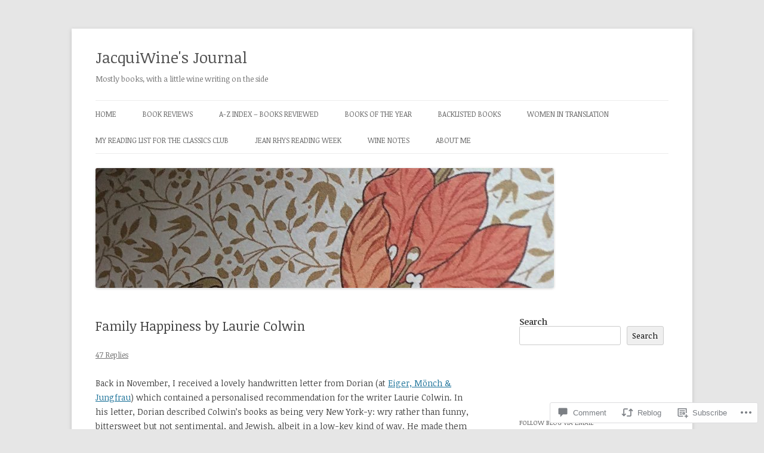

--- FILE ---
content_type: text/html; charset=UTF-8
request_url: https://jacquiwine.wordpress.com/2021/06/17/family-happiness-by-laurie-colwin/
body_size: 54145
content:
<!DOCTYPE html>
<!--[if IE 7]>
<html class="ie ie7" lang="en">
<![endif]-->
<!--[if IE 8]>
<html class="ie ie8" lang="en">
<![endif]-->
<!--[if !(IE 7) & !(IE 8)]><!-->
<html lang="en">
<!--<![endif]-->
<head>
<meta charset="UTF-8" />
<meta name="viewport" content="width=device-width" />
<title>Family Happiness by Laurie Colwin | JacquiWine&#039;s Journal</title>
<link rel="profile" href="https://gmpg.org/xfn/11" />
<link rel="pingback" href="https://jacquiwine.wordpress.com/xmlrpc.php">
<!--[if lt IE 9]>
<script src="https://s0.wp.com/wp-content/themes/pub/twentytwelve/js/html5.js?m=1394055319i&amp;ver=3.7.0" type="text/javascript"></script>
<![endif]-->
<script type="text/javascript">
  WebFontConfig = {"google":{"families":["Noticia+Text:r:latin,latin-ext","Noticia+Text:r,i,b,bi:latin,latin-ext"]},"api_url":"https:\/\/fonts-api.wp.com\/css"};
  (function() {
    var wf = document.createElement('script');
    wf.src = '/wp-content/plugins/custom-fonts/js/webfont.js';
    wf.type = 'text/javascript';
    wf.async = 'true';
    var s = document.getElementsByTagName('script')[0];
    s.parentNode.insertBefore(wf, s);
	})();
</script><style id="jetpack-custom-fonts-css">.wf-active .site-header h1{font-family:"Noticia Text",serif;font-style:normal;font-weight:400}.wf-active body, .wf-active body.custom-font-enabled{font-family:"Noticia Text",serif}.wf-active .site-header h2{font-family:"Noticia Text",serif}.wf-active h1, .wf-active h2, .wf-active h3, .wf-active h4, .wf-active h5, .wf-active h6{font-family:"Noticia Text",serif;font-style:normal;font-weight:400}.wf-active .entry-header .entry-title{font-weight:400;font-style:normal}.wf-active .comment-content h1, .wf-active .entry-content h1{font-style:normal;font-weight:400}.wf-active .comment-content h2, .wf-active .entry-content h2{font-style:normal;font-weight:400}.wf-active .comment-content h3, .wf-active .entry-content h3{font-style:normal;font-weight:400}.wf-active .comment-content h4, .wf-active .entry-content h4{font-style:normal;font-weight:400}.wf-active .comment-content h5, .wf-active .entry-content h5{font-style:normal;font-weight:400}.wf-active .comment-content h6, .wf-active .entry-content h6{font-style:normal;font-weight:400}.wf-active article.format-image footer h1{font-weight:400;font-style:normal}.wf-active article.format-image footer h2{font-style:normal;font-weight:400}.wf-active article.format-link header{font-weight:400;font-style:normal}.wf-active .comments-title{font-weight:400;font-style:normal}.wf-active .comments-area article header h4{font-weight:400;font-style:normal}.wf-active #respond h3#reply-title{font-style:normal;font-weight:400}.wf-active .entry-header .entry-title{font-style:normal;font-weight:400}</style>
<meta name='robots' content='max-image-preview:large' />
<link rel='dns-prefetch' href='//s0.wp.com' />
<link rel='dns-prefetch' href='//widgets.wp.com' />
<link rel='dns-prefetch' href='//fonts-api.wp.com' />
<link href='https://fonts.gstatic.com' crossorigin rel='preconnect' />
<link rel="alternate" type="application/rss+xml" title="JacquiWine&#039;s Journal &raquo; Feed" href="https://jacquiwine.wordpress.com/feed/" />
<link rel="alternate" type="application/rss+xml" title="JacquiWine&#039;s Journal &raquo; Comments Feed" href="https://jacquiwine.wordpress.com/comments/feed/" />
<link rel="alternate" type="application/rss+xml" title="JacquiWine&#039;s Journal &raquo; Family Happiness by Laurie&nbsp;Colwin Comments Feed" href="https://jacquiwine.wordpress.com/2021/06/17/family-happiness-by-laurie-colwin/feed/" />
	<script type="text/javascript">
		/* <![CDATA[ */
		function addLoadEvent(func) {
			var oldonload = window.onload;
			if (typeof window.onload != 'function') {
				window.onload = func;
			} else {
				window.onload = function () {
					oldonload();
					func();
				}
			}
		}
		/* ]]> */
	</script>
	<link crossorigin='anonymous' rel='stylesheet' id='all-css-0-1' href='/_static/??-eJxtzEkKgDAMQNELWYNjcSGeRdog1Q7BpHh9UQRBXD74fDhImRQFo0DIinxeXGRYUWg222PgHCEkmz0y7OhnQasosXxUGuYC/o/ebfh+b135FMZKd02th77t1hMpiDR+&cssminify=yes' type='text/css' media='all' />
<style id='wp-emoji-styles-inline-css'>

	img.wp-smiley, img.emoji {
		display: inline !important;
		border: none !important;
		box-shadow: none !important;
		height: 1em !important;
		width: 1em !important;
		margin: 0 0.07em !important;
		vertical-align: -0.1em !important;
		background: none !important;
		padding: 0 !important;
	}
/*# sourceURL=wp-emoji-styles-inline-css */
</style>
<link crossorigin='anonymous' rel='stylesheet' id='all-css-2-1' href='/wp-content/plugins/gutenberg-core/v22.2.0/build/styles/block-library/style.css?m=1764855221i&cssminify=yes' type='text/css' media='all' />
<style id='wp-block-library-inline-css'>
.has-text-align-justify {
	text-align:justify;
}
.has-text-align-justify{text-align:justify;}

/*# sourceURL=wp-block-library-inline-css */
</style><style id='wp-block-group-inline-css'>
.wp-block-group{box-sizing:border-box}:where(.wp-block-group.wp-block-group-is-layout-constrained){position:relative}
/*# sourceURL=/wp-content/plugins/gutenberg-core/v22.2.0/build/styles/block-library/group/style.css */
</style>
<style id='wp-block-group-theme-inline-css'>
:where(.wp-block-group.has-background){padding:1.25em 2.375em}
/*# sourceURL=/wp-content/plugins/gutenberg-core/v22.2.0/build/styles/block-library/group/theme.css */
</style>
<style id='wp-block-paragraph-inline-css'>
.is-small-text{font-size:.875em}.is-regular-text{font-size:1em}.is-large-text{font-size:2.25em}.is-larger-text{font-size:3em}.has-drop-cap:not(:focus):first-letter{float:left;font-size:8.4em;font-style:normal;font-weight:100;line-height:.68;margin:.05em .1em 0 0;text-transform:uppercase}body.rtl .has-drop-cap:not(:focus):first-letter{float:none;margin-left:.1em}p.has-drop-cap.has-background{overflow:hidden}:root :where(p.has-background){padding:1.25em 2.375em}:where(p.has-text-color:not(.has-link-color)) a{color:inherit}p.has-text-align-left[style*="writing-mode:vertical-lr"],p.has-text-align-right[style*="writing-mode:vertical-rl"]{rotate:180deg}
/*# sourceURL=/wp-content/plugins/gutenberg-core/v22.2.0/build/styles/block-library/paragraph/style.css */
</style>
<style id='wp-block-quote-inline-css'>
.wp-block-quote{box-sizing:border-box;overflow-wrap:break-word}.wp-block-quote.is-large:where(:not(.is-style-plain)),.wp-block-quote.is-style-large:where(:not(.is-style-plain)){margin-bottom:1em;padding:0 1em}.wp-block-quote.is-large:where(:not(.is-style-plain)) p,.wp-block-quote.is-style-large:where(:not(.is-style-plain)) p{font-size:1.5em;font-style:italic;line-height:1.6}.wp-block-quote.is-large:where(:not(.is-style-plain)) cite,.wp-block-quote.is-large:where(:not(.is-style-plain)) footer,.wp-block-quote.is-style-large:where(:not(.is-style-plain)) cite,.wp-block-quote.is-style-large:where(:not(.is-style-plain)) footer{font-size:1.125em;text-align:right}.wp-block-quote>cite{display:block}
/*# sourceURL=/wp-content/plugins/gutenberg-core/v22.2.0/build/styles/block-library/quote/style.css */
</style>
<style id='wp-block-quote-theme-inline-css'>
.wp-block-quote{border-left:.25em solid;margin:0 0 1.75em;padding-left:1em}.wp-block-quote cite,.wp-block-quote footer{color:currentColor;font-size:.8125em;font-style:normal;position:relative}.wp-block-quote:where(.has-text-align-right){border-left:none;border-right:.25em solid;padding-left:0;padding-right:1em}.wp-block-quote:where(.has-text-align-center){border:none;padding-left:0}.wp-block-quote.is-large,.wp-block-quote.is-style-large,.wp-block-quote:where(.is-style-plain){border:none}
/*# sourceURL=/wp-content/plugins/gutenberg-core/v22.2.0/build/styles/block-library/quote/theme.css */
</style>
<style id='wp-block-categories-inline-css'>
.wp-block-categories{box-sizing:border-box}.wp-block-categories.alignleft{margin-right:2em}.wp-block-categories.alignright{margin-left:2em}.wp-block-categories.wp-block-categories-dropdown.aligncenter{text-align:center}.wp-block-categories .wp-block-categories__label{display:block;width:100%}
/*# sourceURL=/wp-content/plugins/gutenberg-core/v22.2.0/build/styles/block-library/categories/style.css */
</style>
<style id='wp-block-image-inline-css'>
.wp-block-image>a,.wp-block-image>figure>a{display:inline-block}.wp-block-image img{box-sizing:border-box;height:auto;max-width:100%;vertical-align:bottom}@media not (prefers-reduced-motion){.wp-block-image img.hide{visibility:hidden}.wp-block-image img.show{animation:show-content-image .4s}}.wp-block-image[style*=border-radius] img,.wp-block-image[style*=border-radius]>a{border-radius:inherit}.wp-block-image.has-custom-border img{box-sizing:border-box}.wp-block-image.aligncenter{text-align:center}.wp-block-image.alignfull>a,.wp-block-image.alignwide>a{width:100%}.wp-block-image.alignfull img,.wp-block-image.alignwide img{height:auto;width:100%}.wp-block-image .aligncenter,.wp-block-image .alignleft,.wp-block-image .alignright,.wp-block-image.aligncenter,.wp-block-image.alignleft,.wp-block-image.alignright{display:table}.wp-block-image .aligncenter>figcaption,.wp-block-image .alignleft>figcaption,.wp-block-image .alignright>figcaption,.wp-block-image.aligncenter>figcaption,.wp-block-image.alignleft>figcaption,.wp-block-image.alignright>figcaption{caption-side:bottom;display:table-caption}.wp-block-image .alignleft{float:left;margin:.5em 1em .5em 0}.wp-block-image .alignright{float:right;margin:.5em 0 .5em 1em}.wp-block-image .aligncenter{margin-left:auto;margin-right:auto}.wp-block-image :where(figcaption){margin-bottom:1em;margin-top:.5em}.wp-block-image.is-style-circle-mask img{border-radius:9999px}@supports ((-webkit-mask-image:none) or (mask-image:none)) or (-webkit-mask-image:none){.wp-block-image.is-style-circle-mask img{border-radius:0;-webkit-mask-image:url('data:image/svg+xml;utf8,<svg viewBox="0 0 100 100" xmlns="http://www.w3.org/2000/svg"><circle cx="50" cy="50" r="50"/></svg>');mask-image:url('data:image/svg+xml;utf8,<svg viewBox="0 0 100 100" xmlns="http://www.w3.org/2000/svg"><circle cx="50" cy="50" r="50"/></svg>');mask-mode:alpha;-webkit-mask-position:center;mask-position:center;-webkit-mask-repeat:no-repeat;mask-repeat:no-repeat;-webkit-mask-size:contain;mask-size:contain}}:root :where(.wp-block-image.is-style-rounded img,.wp-block-image .is-style-rounded img){border-radius:9999px}.wp-block-image figure{margin:0}.wp-lightbox-container{display:flex;flex-direction:column;position:relative}.wp-lightbox-container img{cursor:zoom-in}.wp-lightbox-container img:hover+button{opacity:1}.wp-lightbox-container button{align-items:center;backdrop-filter:blur(16px) saturate(180%);background-color:#5a5a5a40;border:none;border-radius:4px;cursor:zoom-in;display:flex;height:20px;justify-content:center;opacity:0;padding:0;position:absolute;right:16px;text-align:center;top:16px;width:20px;z-index:100}@media not (prefers-reduced-motion){.wp-lightbox-container button{transition:opacity .2s ease}}.wp-lightbox-container button:focus-visible{outline:3px auto #5a5a5a40;outline:3px auto -webkit-focus-ring-color;outline-offset:3px}.wp-lightbox-container button:hover{cursor:pointer;opacity:1}.wp-lightbox-container button:focus{opacity:1}.wp-lightbox-container button:focus,.wp-lightbox-container button:hover,.wp-lightbox-container button:not(:hover):not(:active):not(.has-background){background-color:#5a5a5a40;border:none}.wp-lightbox-overlay{box-sizing:border-box;cursor:zoom-out;height:100vh;left:0;overflow:hidden;position:fixed;top:0;visibility:hidden;width:100%;z-index:100000}.wp-lightbox-overlay .close-button{align-items:center;cursor:pointer;display:flex;justify-content:center;min-height:40px;min-width:40px;padding:0;position:absolute;right:calc(env(safe-area-inset-right) + 16px);top:calc(env(safe-area-inset-top) + 16px);z-index:5000000}.wp-lightbox-overlay .close-button:focus,.wp-lightbox-overlay .close-button:hover,.wp-lightbox-overlay .close-button:not(:hover):not(:active):not(.has-background){background:none;border:none}.wp-lightbox-overlay .lightbox-image-container{height:var(--wp--lightbox-container-height);left:50%;overflow:hidden;position:absolute;top:50%;transform:translate(-50%,-50%);transform-origin:top left;width:var(--wp--lightbox-container-width);z-index:9999999999}.wp-lightbox-overlay .wp-block-image{align-items:center;box-sizing:border-box;display:flex;height:100%;justify-content:center;margin:0;position:relative;transform-origin:0 0;width:100%;z-index:3000000}.wp-lightbox-overlay .wp-block-image img{height:var(--wp--lightbox-image-height);min-height:var(--wp--lightbox-image-height);min-width:var(--wp--lightbox-image-width);width:var(--wp--lightbox-image-width)}.wp-lightbox-overlay .wp-block-image figcaption{display:none}.wp-lightbox-overlay button{background:none;border:none}.wp-lightbox-overlay .scrim{background-color:#fff;height:100%;opacity:.9;position:absolute;width:100%;z-index:2000000}.wp-lightbox-overlay.active{visibility:visible}@media not (prefers-reduced-motion){.wp-lightbox-overlay.active{animation:turn-on-visibility .25s both}.wp-lightbox-overlay.active img{animation:turn-on-visibility .35s both}.wp-lightbox-overlay.show-closing-animation:not(.active){animation:turn-off-visibility .35s both}.wp-lightbox-overlay.show-closing-animation:not(.active) img{animation:turn-off-visibility .25s both}.wp-lightbox-overlay.zoom.active{animation:none;opacity:1;visibility:visible}.wp-lightbox-overlay.zoom.active .lightbox-image-container{animation:lightbox-zoom-in .4s}.wp-lightbox-overlay.zoom.active .lightbox-image-container img{animation:none}.wp-lightbox-overlay.zoom.active .scrim{animation:turn-on-visibility .4s forwards}.wp-lightbox-overlay.zoom.show-closing-animation:not(.active){animation:none}.wp-lightbox-overlay.zoom.show-closing-animation:not(.active) .lightbox-image-container{animation:lightbox-zoom-out .4s}.wp-lightbox-overlay.zoom.show-closing-animation:not(.active) .lightbox-image-container img{animation:none}.wp-lightbox-overlay.zoom.show-closing-animation:not(.active) .scrim{animation:turn-off-visibility .4s forwards}}@keyframes show-content-image{0%{visibility:hidden}99%{visibility:hidden}to{visibility:visible}}@keyframes turn-on-visibility{0%{opacity:0}to{opacity:1}}@keyframes turn-off-visibility{0%{opacity:1;visibility:visible}99%{opacity:0;visibility:visible}to{opacity:0;visibility:hidden}}@keyframes lightbox-zoom-in{0%{transform:translate(calc((-100vw + var(--wp--lightbox-scrollbar-width))/2 + var(--wp--lightbox-initial-left-position)),calc(-50vh + var(--wp--lightbox-initial-top-position))) scale(var(--wp--lightbox-scale))}to{transform:translate(-50%,-50%) scale(1)}}@keyframes lightbox-zoom-out{0%{transform:translate(-50%,-50%) scale(1);visibility:visible}99%{visibility:visible}to{transform:translate(calc((-100vw + var(--wp--lightbox-scrollbar-width))/2 + var(--wp--lightbox-initial-left-position)),calc(-50vh + var(--wp--lightbox-initial-top-position))) scale(var(--wp--lightbox-scale));visibility:hidden}}
/*# sourceURL=/wp-content/plugins/gutenberg-core/v22.2.0/build/styles/block-library/image/style.css */
</style>
<style id='wp-block-image-theme-inline-css'>
:root :where(.wp-block-image figcaption){color:#555;font-size:13px;text-align:center}.is-dark-theme :root :where(.wp-block-image figcaption){color:#ffffffa6}.wp-block-image{margin:0 0 1em}
/*# sourceURL=/wp-content/plugins/gutenberg-core/v22.2.0/build/styles/block-library/image/theme.css */
</style>
<style id='wp-block-latest-comments-inline-css'>
ol.wp-block-latest-comments{box-sizing:border-box;margin-left:0}:where(.wp-block-latest-comments:not([style*=line-height] .wp-block-latest-comments__comment)){line-height:1.1}:where(.wp-block-latest-comments:not([style*=line-height] .wp-block-latest-comments__comment-excerpt p)){line-height:1.8}.has-dates :where(.wp-block-latest-comments:not([style*=line-height])),.has-excerpts :where(.wp-block-latest-comments:not([style*=line-height])){line-height:1.5}.wp-block-latest-comments .wp-block-latest-comments{padding-left:0}.wp-block-latest-comments__comment{list-style:none;margin-bottom:1em}.has-avatars .wp-block-latest-comments__comment{list-style:none;min-height:2.25em}.has-avatars .wp-block-latest-comments__comment .wp-block-latest-comments__comment-excerpt,.has-avatars .wp-block-latest-comments__comment .wp-block-latest-comments__comment-meta{margin-left:3.25em}.wp-block-latest-comments__comment-excerpt p{font-size:.875em;margin:.36em 0 1.4em}.wp-block-latest-comments__comment-date{display:block;font-size:.75em}.wp-block-latest-comments .avatar,.wp-block-latest-comments__comment-avatar{border-radius:1.5em;display:block;float:left;height:2.5em;margin-right:.75em;width:2.5em}.wp-block-latest-comments[class*=-font-size] a,.wp-block-latest-comments[style*=font-size] a{font-size:inherit}
/*# sourceURL=/wp-content/plugins/gutenberg-core/v22.2.0/build/styles/block-library/latest-comments/style.css */
</style>
<style id='wp-block-latest-posts-inline-css'>
.wp-block-latest-posts{box-sizing:border-box}.wp-block-latest-posts.alignleft{margin-right:2em}.wp-block-latest-posts.alignright{margin-left:2em}.wp-block-latest-posts.wp-block-latest-posts__list{list-style:none}.wp-block-latest-posts.wp-block-latest-posts__list li{clear:both;overflow-wrap:break-word}.wp-block-latest-posts.is-grid{display:flex;flex-wrap:wrap}.wp-block-latest-posts.is-grid li{margin:0 1.25em 1.25em 0;width:100%}@media (min-width:600px){.wp-block-latest-posts.columns-2 li{width:calc(50% - .625em)}.wp-block-latest-posts.columns-2 li:nth-child(2n){margin-right:0}.wp-block-latest-posts.columns-3 li{width:calc(33.33333% - .83333em)}.wp-block-latest-posts.columns-3 li:nth-child(3n){margin-right:0}.wp-block-latest-posts.columns-4 li{width:calc(25% - .9375em)}.wp-block-latest-posts.columns-4 li:nth-child(4n){margin-right:0}.wp-block-latest-posts.columns-5 li{width:calc(20% - 1em)}.wp-block-latest-posts.columns-5 li:nth-child(5n){margin-right:0}.wp-block-latest-posts.columns-6 li{width:calc(16.66667% - 1.04167em)}.wp-block-latest-posts.columns-6 li:nth-child(6n){margin-right:0}}:root :where(.wp-block-latest-posts.is-grid){padding:0}:root :where(.wp-block-latest-posts.wp-block-latest-posts__list){padding-left:0}.wp-block-latest-posts__post-author,.wp-block-latest-posts__post-date{display:block;font-size:.8125em}.wp-block-latest-posts__post-excerpt,.wp-block-latest-posts__post-full-content{margin-bottom:1em;margin-top:.5em}.wp-block-latest-posts__featured-image a{display:inline-block}.wp-block-latest-posts__featured-image img{height:auto;max-width:100%;width:auto}.wp-block-latest-posts__featured-image.alignleft{float:left;margin-right:1em}.wp-block-latest-posts__featured-image.alignright{float:right;margin-left:1em}.wp-block-latest-posts__featured-image.aligncenter{margin-bottom:1em;text-align:center}
/*# sourceURL=/wp-content/plugins/gutenberg-core/v22.2.0/build/styles/block-library/latest-posts/style.css */
</style>
<style id='wp-block-search-inline-css'>
.wp-block-search__button{margin-left:10px;word-break:normal}.wp-block-search__button.has-icon{line-height:0}.wp-block-search__button svg{fill:currentColor;height:1.25em;min-height:24px;min-width:24px;vertical-align:text-bottom;width:1.25em}:where(.wp-block-search__button){border:1px solid #ccc;padding:6px 10px}.wp-block-search__inside-wrapper{display:flex;flex:auto;flex-wrap:nowrap;max-width:100%}.wp-block-search__label{width:100%}.wp-block-search.wp-block-search__button-only .wp-block-search__button{box-sizing:border-box;display:flex;flex-shrink:0;justify-content:center;margin-left:0;max-width:100%}.wp-block-search.wp-block-search__button-only .wp-block-search__inside-wrapper{min-width:0!important;transition-property:width}.wp-block-search.wp-block-search__button-only .wp-block-search__input{flex-basis:100%;transition-duration:.3s}.wp-block-search.wp-block-search__button-only.wp-block-search__searchfield-hidden,.wp-block-search.wp-block-search__button-only.wp-block-search__searchfield-hidden .wp-block-search__inside-wrapper{overflow:hidden}.wp-block-search.wp-block-search__button-only.wp-block-search__searchfield-hidden .wp-block-search__input{border-left-width:0!important;border-right-width:0!important;flex-basis:0;flex-grow:0;margin:0;min-width:0!important;padding-left:0!important;padding-right:0!important;width:0!important}:where(.wp-block-search__input){appearance:none;border:1px solid #949494;flex-grow:1;font-family:inherit;font-size:inherit;font-style:inherit;font-weight:inherit;letter-spacing:inherit;line-height:inherit;margin-left:0;margin-right:0;min-width:3rem;padding:8px;text-decoration:unset!important;text-transform:inherit}:where(.wp-block-search__button-inside .wp-block-search__inside-wrapper){background-color:#fff;border:1px solid #949494;box-sizing:border-box;padding:4px}:where(.wp-block-search__button-inside .wp-block-search__inside-wrapper) .wp-block-search__input{border:none;border-radius:0;padding:0 4px}:where(.wp-block-search__button-inside .wp-block-search__inside-wrapper) .wp-block-search__input:focus{outline:none}:where(.wp-block-search__button-inside .wp-block-search__inside-wrapper) :where(.wp-block-search__button){padding:4px 8px}.wp-block-search.aligncenter .wp-block-search__inside-wrapper{margin:auto}.wp-block[data-align=right] .wp-block-search.wp-block-search__button-only .wp-block-search__inside-wrapper{float:right}
/*# sourceURL=/wp-content/plugins/gutenberg-core/v22.2.0/build/styles/block-library/search/style.css */
</style>
<style id='wp-block-search-theme-inline-css'>
.wp-block-search .wp-block-search__label{font-weight:700}.wp-block-search__button{border:1px solid #ccc;padding:.375em .625em}
/*# sourceURL=/wp-content/plugins/gutenberg-core/v22.2.0/build/styles/block-library/search/theme.css */
</style>
<style id='global-styles-inline-css'>
:root{--wp--preset--aspect-ratio--square: 1;--wp--preset--aspect-ratio--4-3: 4/3;--wp--preset--aspect-ratio--3-4: 3/4;--wp--preset--aspect-ratio--3-2: 3/2;--wp--preset--aspect-ratio--2-3: 2/3;--wp--preset--aspect-ratio--16-9: 16/9;--wp--preset--aspect-ratio--9-16: 9/16;--wp--preset--color--black: #000000;--wp--preset--color--cyan-bluish-gray: #abb8c3;--wp--preset--color--white: #fff;--wp--preset--color--pale-pink: #f78da7;--wp--preset--color--vivid-red: #cf2e2e;--wp--preset--color--luminous-vivid-orange: #ff6900;--wp--preset--color--luminous-vivid-amber: #fcb900;--wp--preset--color--light-green-cyan: #7bdcb5;--wp--preset--color--vivid-green-cyan: #00d084;--wp--preset--color--pale-cyan-blue: #8ed1fc;--wp--preset--color--vivid-cyan-blue: #0693e3;--wp--preset--color--vivid-purple: #9b51e0;--wp--preset--color--blue: #21759b;--wp--preset--color--dark-gray: #444;--wp--preset--color--medium-gray: #9f9f9f;--wp--preset--color--light-gray: #e6e6e6;--wp--preset--gradient--vivid-cyan-blue-to-vivid-purple: linear-gradient(135deg,rgb(6,147,227) 0%,rgb(155,81,224) 100%);--wp--preset--gradient--light-green-cyan-to-vivid-green-cyan: linear-gradient(135deg,rgb(122,220,180) 0%,rgb(0,208,130) 100%);--wp--preset--gradient--luminous-vivid-amber-to-luminous-vivid-orange: linear-gradient(135deg,rgb(252,185,0) 0%,rgb(255,105,0) 100%);--wp--preset--gradient--luminous-vivid-orange-to-vivid-red: linear-gradient(135deg,rgb(255,105,0) 0%,rgb(207,46,46) 100%);--wp--preset--gradient--very-light-gray-to-cyan-bluish-gray: linear-gradient(135deg,rgb(238,238,238) 0%,rgb(169,184,195) 100%);--wp--preset--gradient--cool-to-warm-spectrum: linear-gradient(135deg,rgb(74,234,220) 0%,rgb(151,120,209) 20%,rgb(207,42,186) 40%,rgb(238,44,130) 60%,rgb(251,105,98) 80%,rgb(254,248,76) 100%);--wp--preset--gradient--blush-light-purple: linear-gradient(135deg,rgb(255,206,236) 0%,rgb(152,150,240) 100%);--wp--preset--gradient--blush-bordeaux: linear-gradient(135deg,rgb(254,205,165) 0%,rgb(254,45,45) 50%,rgb(107,0,62) 100%);--wp--preset--gradient--luminous-dusk: linear-gradient(135deg,rgb(255,203,112) 0%,rgb(199,81,192) 50%,rgb(65,88,208) 100%);--wp--preset--gradient--pale-ocean: linear-gradient(135deg,rgb(255,245,203) 0%,rgb(182,227,212) 50%,rgb(51,167,181) 100%);--wp--preset--gradient--electric-grass: linear-gradient(135deg,rgb(202,248,128) 0%,rgb(113,206,126) 100%);--wp--preset--gradient--midnight: linear-gradient(135deg,rgb(2,3,129) 0%,rgb(40,116,252) 100%);--wp--preset--font-size--small: 13px;--wp--preset--font-size--medium: 20px;--wp--preset--font-size--large: 36px;--wp--preset--font-size--x-large: 42px;--wp--preset--font-family--albert-sans: 'Albert Sans', sans-serif;--wp--preset--font-family--alegreya: Alegreya, serif;--wp--preset--font-family--arvo: Arvo, serif;--wp--preset--font-family--bodoni-moda: 'Bodoni Moda', serif;--wp--preset--font-family--bricolage-grotesque: 'Bricolage Grotesque', sans-serif;--wp--preset--font-family--cabin: Cabin, sans-serif;--wp--preset--font-family--chivo: Chivo, sans-serif;--wp--preset--font-family--commissioner: Commissioner, sans-serif;--wp--preset--font-family--cormorant: Cormorant, serif;--wp--preset--font-family--courier-prime: 'Courier Prime', monospace;--wp--preset--font-family--crimson-pro: 'Crimson Pro', serif;--wp--preset--font-family--dm-mono: 'DM Mono', monospace;--wp--preset--font-family--dm-sans: 'DM Sans', sans-serif;--wp--preset--font-family--dm-serif-display: 'DM Serif Display', serif;--wp--preset--font-family--domine: Domine, serif;--wp--preset--font-family--eb-garamond: 'EB Garamond', serif;--wp--preset--font-family--epilogue: Epilogue, sans-serif;--wp--preset--font-family--fahkwang: Fahkwang, sans-serif;--wp--preset--font-family--figtree: Figtree, sans-serif;--wp--preset--font-family--fira-sans: 'Fira Sans', sans-serif;--wp--preset--font-family--fjalla-one: 'Fjalla One', sans-serif;--wp--preset--font-family--fraunces: Fraunces, serif;--wp--preset--font-family--gabarito: Gabarito, system-ui;--wp--preset--font-family--ibm-plex-mono: 'IBM Plex Mono', monospace;--wp--preset--font-family--ibm-plex-sans: 'IBM Plex Sans', sans-serif;--wp--preset--font-family--ibarra-real-nova: 'Ibarra Real Nova', serif;--wp--preset--font-family--instrument-serif: 'Instrument Serif', serif;--wp--preset--font-family--inter: Inter, sans-serif;--wp--preset--font-family--josefin-sans: 'Josefin Sans', sans-serif;--wp--preset--font-family--jost: Jost, sans-serif;--wp--preset--font-family--libre-baskerville: 'Libre Baskerville', serif;--wp--preset--font-family--libre-franklin: 'Libre Franklin', sans-serif;--wp--preset--font-family--literata: Literata, serif;--wp--preset--font-family--lora: Lora, serif;--wp--preset--font-family--merriweather: Merriweather, serif;--wp--preset--font-family--montserrat: Montserrat, sans-serif;--wp--preset--font-family--newsreader: Newsreader, serif;--wp--preset--font-family--noto-sans-mono: 'Noto Sans Mono', sans-serif;--wp--preset--font-family--nunito: Nunito, sans-serif;--wp--preset--font-family--open-sans: 'Open Sans', sans-serif;--wp--preset--font-family--overpass: Overpass, sans-serif;--wp--preset--font-family--pt-serif: 'PT Serif', serif;--wp--preset--font-family--petrona: Petrona, serif;--wp--preset--font-family--piazzolla: Piazzolla, serif;--wp--preset--font-family--playfair-display: 'Playfair Display', serif;--wp--preset--font-family--plus-jakarta-sans: 'Plus Jakarta Sans', sans-serif;--wp--preset--font-family--poppins: Poppins, sans-serif;--wp--preset--font-family--raleway: Raleway, sans-serif;--wp--preset--font-family--roboto: Roboto, sans-serif;--wp--preset--font-family--roboto-slab: 'Roboto Slab', serif;--wp--preset--font-family--rubik: Rubik, sans-serif;--wp--preset--font-family--rufina: Rufina, serif;--wp--preset--font-family--sora: Sora, sans-serif;--wp--preset--font-family--source-sans-3: 'Source Sans 3', sans-serif;--wp--preset--font-family--source-serif-4: 'Source Serif 4', serif;--wp--preset--font-family--space-mono: 'Space Mono', monospace;--wp--preset--font-family--syne: Syne, sans-serif;--wp--preset--font-family--texturina: Texturina, serif;--wp--preset--font-family--urbanist: Urbanist, sans-serif;--wp--preset--font-family--work-sans: 'Work Sans', sans-serif;--wp--preset--spacing--20: 0.44rem;--wp--preset--spacing--30: 0.67rem;--wp--preset--spacing--40: 1rem;--wp--preset--spacing--50: 1.5rem;--wp--preset--spacing--60: 2.25rem;--wp--preset--spacing--70: 3.38rem;--wp--preset--spacing--80: 5.06rem;--wp--preset--shadow--natural: 6px 6px 9px rgba(0, 0, 0, 0.2);--wp--preset--shadow--deep: 12px 12px 50px rgba(0, 0, 0, 0.4);--wp--preset--shadow--sharp: 6px 6px 0px rgba(0, 0, 0, 0.2);--wp--preset--shadow--outlined: 6px 6px 0px -3px rgb(255, 255, 255), 6px 6px rgb(0, 0, 0);--wp--preset--shadow--crisp: 6px 6px 0px rgb(0, 0, 0);}:where(.is-layout-flex){gap: 0.5em;}:where(.is-layout-grid){gap: 0.5em;}body .is-layout-flex{display: flex;}.is-layout-flex{flex-wrap: wrap;align-items: center;}.is-layout-flex > :is(*, div){margin: 0;}body .is-layout-grid{display: grid;}.is-layout-grid > :is(*, div){margin: 0;}:where(.wp-block-columns.is-layout-flex){gap: 2em;}:where(.wp-block-columns.is-layout-grid){gap: 2em;}:where(.wp-block-post-template.is-layout-flex){gap: 1.25em;}:where(.wp-block-post-template.is-layout-grid){gap: 1.25em;}.has-black-color{color: var(--wp--preset--color--black) !important;}.has-cyan-bluish-gray-color{color: var(--wp--preset--color--cyan-bluish-gray) !important;}.has-white-color{color: var(--wp--preset--color--white) !important;}.has-pale-pink-color{color: var(--wp--preset--color--pale-pink) !important;}.has-vivid-red-color{color: var(--wp--preset--color--vivid-red) !important;}.has-luminous-vivid-orange-color{color: var(--wp--preset--color--luminous-vivid-orange) !important;}.has-luminous-vivid-amber-color{color: var(--wp--preset--color--luminous-vivid-amber) !important;}.has-light-green-cyan-color{color: var(--wp--preset--color--light-green-cyan) !important;}.has-vivid-green-cyan-color{color: var(--wp--preset--color--vivid-green-cyan) !important;}.has-pale-cyan-blue-color{color: var(--wp--preset--color--pale-cyan-blue) !important;}.has-vivid-cyan-blue-color{color: var(--wp--preset--color--vivid-cyan-blue) !important;}.has-vivid-purple-color{color: var(--wp--preset--color--vivid-purple) !important;}.has-black-background-color{background-color: var(--wp--preset--color--black) !important;}.has-cyan-bluish-gray-background-color{background-color: var(--wp--preset--color--cyan-bluish-gray) !important;}.has-white-background-color{background-color: var(--wp--preset--color--white) !important;}.has-pale-pink-background-color{background-color: var(--wp--preset--color--pale-pink) !important;}.has-vivid-red-background-color{background-color: var(--wp--preset--color--vivid-red) !important;}.has-luminous-vivid-orange-background-color{background-color: var(--wp--preset--color--luminous-vivid-orange) !important;}.has-luminous-vivid-amber-background-color{background-color: var(--wp--preset--color--luminous-vivid-amber) !important;}.has-light-green-cyan-background-color{background-color: var(--wp--preset--color--light-green-cyan) !important;}.has-vivid-green-cyan-background-color{background-color: var(--wp--preset--color--vivid-green-cyan) !important;}.has-pale-cyan-blue-background-color{background-color: var(--wp--preset--color--pale-cyan-blue) !important;}.has-vivid-cyan-blue-background-color{background-color: var(--wp--preset--color--vivid-cyan-blue) !important;}.has-vivid-purple-background-color{background-color: var(--wp--preset--color--vivid-purple) !important;}.has-black-border-color{border-color: var(--wp--preset--color--black) !important;}.has-cyan-bluish-gray-border-color{border-color: var(--wp--preset--color--cyan-bluish-gray) !important;}.has-white-border-color{border-color: var(--wp--preset--color--white) !important;}.has-pale-pink-border-color{border-color: var(--wp--preset--color--pale-pink) !important;}.has-vivid-red-border-color{border-color: var(--wp--preset--color--vivid-red) !important;}.has-luminous-vivid-orange-border-color{border-color: var(--wp--preset--color--luminous-vivid-orange) !important;}.has-luminous-vivid-amber-border-color{border-color: var(--wp--preset--color--luminous-vivid-amber) !important;}.has-light-green-cyan-border-color{border-color: var(--wp--preset--color--light-green-cyan) !important;}.has-vivid-green-cyan-border-color{border-color: var(--wp--preset--color--vivid-green-cyan) !important;}.has-pale-cyan-blue-border-color{border-color: var(--wp--preset--color--pale-cyan-blue) !important;}.has-vivid-cyan-blue-border-color{border-color: var(--wp--preset--color--vivid-cyan-blue) !important;}.has-vivid-purple-border-color{border-color: var(--wp--preset--color--vivid-purple) !important;}.has-vivid-cyan-blue-to-vivid-purple-gradient-background{background: var(--wp--preset--gradient--vivid-cyan-blue-to-vivid-purple) !important;}.has-light-green-cyan-to-vivid-green-cyan-gradient-background{background: var(--wp--preset--gradient--light-green-cyan-to-vivid-green-cyan) !important;}.has-luminous-vivid-amber-to-luminous-vivid-orange-gradient-background{background: var(--wp--preset--gradient--luminous-vivid-amber-to-luminous-vivid-orange) !important;}.has-luminous-vivid-orange-to-vivid-red-gradient-background{background: var(--wp--preset--gradient--luminous-vivid-orange-to-vivid-red) !important;}.has-very-light-gray-to-cyan-bluish-gray-gradient-background{background: var(--wp--preset--gradient--very-light-gray-to-cyan-bluish-gray) !important;}.has-cool-to-warm-spectrum-gradient-background{background: var(--wp--preset--gradient--cool-to-warm-spectrum) !important;}.has-blush-light-purple-gradient-background{background: var(--wp--preset--gradient--blush-light-purple) !important;}.has-blush-bordeaux-gradient-background{background: var(--wp--preset--gradient--blush-bordeaux) !important;}.has-luminous-dusk-gradient-background{background: var(--wp--preset--gradient--luminous-dusk) !important;}.has-pale-ocean-gradient-background{background: var(--wp--preset--gradient--pale-ocean) !important;}.has-electric-grass-gradient-background{background: var(--wp--preset--gradient--electric-grass) !important;}.has-midnight-gradient-background{background: var(--wp--preset--gradient--midnight) !important;}.has-small-font-size{font-size: var(--wp--preset--font-size--small) !important;}.has-medium-font-size{font-size: var(--wp--preset--font-size--medium) !important;}.has-large-font-size{font-size: var(--wp--preset--font-size--large) !important;}.has-x-large-font-size{font-size: var(--wp--preset--font-size--x-large) !important;}.has-albert-sans-font-family{font-family: var(--wp--preset--font-family--albert-sans) !important;}.has-alegreya-font-family{font-family: var(--wp--preset--font-family--alegreya) !important;}.has-arvo-font-family{font-family: var(--wp--preset--font-family--arvo) !important;}.has-bodoni-moda-font-family{font-family: var(--wp--preset--font-family--bodoni-moda) !important;}.has-bricolage-grotesque-font-family{font-family: var(--wp--preset--font-family--bricolage-grotesque) !important;}.has-cabin-font-family{font-family: var(--wp--preset--font-family--cabin) !important;}.has-chivo-font-family{font-family: var(--wp--preset--font-family--chivo) !important;}.has-commissioner-font-family{font-family: var(--wp--preset--font-family--commissioner) !important;}.has-cormorant-font-family{font-family: var(--wp--preset--font-family--cormorant) !important;}.has-courier-prime-font-family{font-family: var(--wp--preset--font-family--courier-prime) !important;}.has-crimson-pro-font-family{font-family: var(--wp--preset--font-family--crimson-pro) !important;}.has-dm-mono-font-family{font-family: var(--wp--preset--font-family--dm-mono) !important;}.has-dm-sans-font-family{font-family: var(--wp--preset--font-family--dm-sans) !important;}.has-dm-serif-display-font-family{font-family: var(--wp--preset--font-family--dm-serif-display) !important;}.has-domine-font-family{font-family: var(--wp--preset--font-family--domine) !important;}.has-eb-garamond-font-family{font-family: var(--wp--preset--font-family--eb-garamond) !important;}.has-epilogue-font-family{font-family: var(--wp--preset--font-family--epilogue) !important;}.has-fahkwang-font-family{font-family: var(--wp--preset--font-family--fahkwang) !important;}.has-figtree-font-family{font-family: var(--wp--preset--font-family--figtree) !important;}.has-fira-sans-font-family{font-family: var(--wp--preset--font-family--fira-sans) !important;}.has-fjalla-one-font-family{font-family: var(--wp--preset--font-family--fjalla-one) !important;}.has-fraunces-font-family{font-family: var(--wp--preset--font-family--fraunces) !important;}.has-gabarito-font-family{font-family: var(--wp--preset--font-family--gabarito) !important;}.has-ibm-plex-mono-font-family{font-family: var(--wp--preset--font-family--ibm-plex-mono) !important;}.has-ibm-plex-sans-font-family{font-family: var(--wp--preset--font-family--ibm-plex-sans) !important;}.has-ibarra-real-nova-font-family{font-family: var(--wp--preset--font-family--ibarra-real-nova) !important;}.has-instrument-serif-font-family{font-family: var(--wp--preset--font-family--instrument-serif) !important;}.has-inter-font-family{font-family: var(--wp--preset--font-family--inter) !important;}.has-josefin-sans-font-family{font-family: var(--wp--preset--font-family--josefin-sans) !important;}.has-jost-font-family{font-family: var(--wp--preset--font-family--jost) !important;}.has-libre-baskerville-font-family{font-family: var(--wp--preset--font-family--libre-baskerville) !important;}.has-libre-franklin-font-family{font-family: var(--wp--preset--font-family--libre-franklin) !important;}.has-literata-font-family{font-family: var(--wp--preset--font-family--literata) !important;}.has-lora-font-family{font-family: var(--wp--preset--font-family--lora) !important;}.has-merriweather-font-family{font-family: var(--wp--preset--font-family--merriweather) !important;}.has-montserrat-font-family{font-family: var(--wp--preset--font-family--montserrat) !important;}.has-newsreader-font-family{font-family: var(--wp--preset--font-family--newsreader) !important;}.has-noto-sans-mono-font-family{font-family: var(--wp--preset--font-family--noto-sans-mono) !important;}.has-nunito-font-family{font-family: var(--wp--preset--font-family--nunito) !important;}.has-open-sans-font-family{font-family: var(--wp--preset--font-family--open-sans) !important;}.has-overpass-font-family{font-family: var(--wp--preset--font-family--overpass) !important;}.has-pt-serif-font-family{font-family: var(--wp--preset--font-family--pt-serif) !important;}.has-petrona-font-family{font-family: var(--wp--preset--font-family--petrona) !important;}.has-piazzolla-font-family{font-family: var(--wp--preset--font-family--piazzolla) !important;}.has-playfair-display-font-family{font-family: var(--wp--preset--font-family--playfair-display) !important;}.has-plus-jakarta-sans-font-family{font-family: var(--wp--preset--font-family--plus-jakarta-sans) !important;}.has-poppins-font-family{font-family: var(--wp--preset--font-family--poppins) !important;}.has-raleway-font-family{font-family: var(--wp--preset--font-family--raleway) !important;}.has-roboto-font-family{font-family: var(--wp--preset--font-family--roboto) !important;}.has-roboto-slab-font-family{font-family: var(--wp--preset--font-family--roboto-slab) !important;}.has-rubik-font-family{font-family: var(--wp--preset--font-family--rubik) !important;}.has-rufina-font-family{font-family: var(--wp--preset--font-family--rufina) !important;}.has-sora-font-family{font-family: var(--wp--preset--font-family--sora) !important;}.has-source-sans-3-font-family{font-family: var(--wp--preset--font-family--source-sans-3) !important;}.has-source-serif-4-font-family{font-family: var(--wp--preset--font-family--source-serif-4) !important;}.has-space-mono-font-family{font-family: var(--wp--preset--font-family--space-mono) !important;}.has-syne-font-family{font-family: var(--wp--preset--font-family--syne) !important;}.has-texturina-font-family{font-family: var(--wp--preset--font-family--texturina) !important;}.has-urbanist-font-family{font-family: var(--wp--preset--font-family--urbanist) !important;}.has-work-sans-font-family{font-family: var(--wp--preset--font-family--work-sans) !important;}
/*# sourceURL=global-styles-inline-css */
</style>

<style id='classic-theme-styles-inline-css'>
/*! This file is auto-generated */
.wp-block-button__link{color:#fff;background-color:#32373c;border-radius:9999px;box-shadow:none;text-decoration:none;padding:calc(.667em + 2px) calc(1.333em + 2px);font-size:1.125em}.wp-block-file__button{background:#32373c;color:#fff;text-decoration:none}
/*# sourceURL=/wp-includes/css/classic-themes.min.css */
</style>
<link crossorigin='anonymous' rel='stylesheet' id='all-css-4-1' href='/_static/??-eJx9j11uAjEMhC9Ur7VoofBQ9ShVfiwaiJModpb29mSFaBFI+xIl4/lmHLwUcDkpJcUS2zEkQZdtzO4suBnG/TCCBC6RoNI8TOiD6J8DRH8jDU7kDR+CuMF/VqWuczG6OJh8MBSJu20NuwR/JO243O+g9LOOlF4D1pZKItBPDo1Bv3uXrHEn0mLcGbp0i7gNUFq6z75mSj5XNE0zG9XgXiiU6tC2ED3OVG1v7uLyS3l+L7t88sf4vttvpsM0bU9XQOeRLw==&cssminify=yes' type='text/css' media='all' />
<link rel='stylesheet' id='verbum-gutenberg-css-css' href='https://widgets.wp.com/verbum-block-editor/block-editor.css?ver=1738686361' media='all' />
<link rel='stylesheet' id='twentytwelve-fonts-css' href='https://fonts-api.wp.com/css?family=Open+Sans%3A400italic%2C700italic%2C400%2C700&#038;subset=latin%2Clatin-ext&#038;display=fallback' media='all' />
<link crossorigin='anonymous' rel='stylesheet' id='all-css-8-1' href='/_static/??-eJzTLy/QTc7PK0nNK9EvyUjNTS3WLyhN0i8pBwpUAsmcslT94pLKnFS95OJiHX0iVAPV6Sfl5CdnF4O02OfaGpqbWpibWJiZW2YBADBZKMU=&cssminify=yes' type='text/css' media='all' />
<link crossorigin='anonymous' rel='stylesheet' id='all-css-10-1' href='/_static/??-eJx9i0EOwjAMBD+EcUEiggPiLW1k0iAnjmqnUX9PuLUXLqud1Q62Al6yUTa0mRIpljqhtT5sPXklVNuYoBUv6exVT7hzUoXCNcSsuNDEEnoN2F87/CcFEmDxo0XJB4A3j3H5qa/0vNyGh3PD1d0/X5shQdY=&cssminify=yes' type='text/css' media='all' />
<style id='jetpack-global-styles-frontend-style-inline-css'>
:root { --font-headings: unset; --font-base: unset; --font-headings-default: -apple-system,BlinkMacSystemFont,"Segoe UI",Roboto,Oxygen-Sans,Ubuntu,Cantarell,"Helvetica Neue",sans-serif; --font-base-default: -apple-system,BlinkMacSystemFont,"Segoe UI",Roboto,Oxygen-Sans,Ubuntu,Cantarell,"Helvetica Neue",sans-serif;}
/*# sourceURL=jetpack-global-styles-frontend-style-inline-css */
</style>
<link crossorigin='anonymous' rel='stylesheet' id='all-css-12-1' href='/_static/??-eJyNjcsKAjEMRX/IGtQZBxfip0hMS9sxTYppGfx7H7gRN+7ugcs5sFRHKi1Ig9Jd5R6zGMyhVaTrh8G6QFHfORhYwlvw6P39PbPENZmt4G/ROQuBKWVkxxrVvuBH1lIoz2waILJekF+HUzlupnG3nQ77YZwfuRJIaQ==&cssminify=yes' type='text/css' media='all' />
<script type="text/javascript" id="jetpack_related-posts-js-extra">
/* <![CDATA[ */
var related_posts_js_options = {"post_heading":"h4"};
//# sourceURL=jetpack_related-posts-js-extra
/* ]]> */
</script>
<script type="text/javascript" id="wpcom-actionbar-placeholder-js-extra">
/* <![CDATA[ */
var actionbardata = {"siteID":"67667427","postID":"5886","siteURL":"https://jacquiwine.wordpress.com","xhrURL":"https://jacquiwine.wordpress.com/wp-admin/admin-ajax.php","nonce":"82a9033793","isLoggedIn":"","statusMessage":"","subsEmailDefault":"instantly","proxyScriptUrl":"https://s0.wp.com/wp-content/js/wpcom-proxy-request.js?m=1513050504i&amp;ver=20211021","shortlink":"https://wp.me/p4zVo7-1wW","i18n":{"followedText":"New posts from this site will now appear in your \u003Ca href=\"https://wordpress.com/reader\"\u003EReader\u003C/a\u003E","foldBar":"Collapse this bar","unfoldBar":"Expand this bar","shortLinkCopied":"Shortlink copied to clipboard."}};
//# sourceURL=wpcom-actionbar-placeholder-js-extra
/* ]]> */
</script>
<script type="text/javascript" id="jetpack-mu-wpcom-settings-js-before">
/* <![CDATA[ */
var JETPACK_MU_WPCOM_SETTINGS = {"assetsUrl":"https://s0.wp.com/wp-content/mu-plugins/jetpack-mu-wpcom-plugin/sun/jetpack_vendor/automattic/jetpack-mu-wpcom/src/build/"};
//# sourceURL=jetpack-mu-wpcom-settings-js-before
/* ]]> */
</script>
<script crossorigin='anonymous' type='text/javascript'  src='/_static/??-eJx1jcEOwiAQRH9IunJo2ovxU0yFTQPCguyS2r8XE0zqwdNkMi9vYMvKJBIkgVhVDnV1xOBR8mIevQNXgpsjA/fqgoWCYRG0KicW/m1DdDR4PsHB6xsTROWSXvt3a7JQLfJn9M+KZe9xFPyFVHRraacdvsaLnsbxrPU0z/4NC+ROAA=='></script>
<script type="text/javascript" id="rlt-proxy-js-after">
/* <![CDATA[ */
	rltInitialize( {"token":null,"iframeOrigins":["https:\/\/widgets.wp.com"]} );
//# sourceURL=rlt-proxy-js-after
/* ]]> */
</script>
<link rel="EditURI" type="application/rsd+xml" title="RSD" href="https://jacquiwine.wordpress.com/xmlrpc.php?rsd" />
<meta name="generator" content="WordPress.com" />
<link rel="canonical" href="https://jacquiwine.wordpress.com/2021/06/17/family-happiness-by-laurie-colwin/" />
<link rel='shortlink' href='https://wp.me/p4zVo7-1wW' />
<link rel="alternate" type="application/json+oembed" href="https://public-api.wordpress.com/oembed/?format=json&amp;url=https%3A%2F%2Fjacquiwine.wordpress.com%2F2021%2F06%2F17%2Ffamily-happiness-by-laurie-colwin%2F&amp;for=wpcom-auto-discovery" /><link rel="alternate" type="application/xml+oembed" href="https://public-api.wordpress.com/oembed/?format=xml&amp;url=https%3A%2F%2Fjacquiwine.wordpress.com%2F2021%2F06%2F17%2Ffamily-happiness-by-laurie-colwin%2F&amp;for=wpcom-auto-discovery" />
<!-- Jetpack Open Graph Tags -->
<meta property="og:type" content="article" />
<meta property="og:title" content="Family Happiness by Laurie Colwin" />
<meta property="og:url" content="https://jacquiwine.wordpress.com/2021/06/17/family-happiness-by-laurie-colwin/" />
<meta property="og:description" content="Back in November, I received a lovely handwritten letter from Dorian (at Eiger, Mönch &amp; Jungfrau) which contained a personalised recommendation for the writer Laurie Colwin. In his letter, Dori…" />
<meta property="article:published_time" content="2021-06-17T06:05:00+00:00" />
<meta property="article:modified_time" content="2021-06-17T09:18:35+00:00" />
<meta property="og:site_name" content="JacquiWine&#039;s Journal" />
<meta property="og:image" content="https://jacquiwine.wordpress.com/wp-content/uploads/2021/06/colwin.jpg" />
<meta property="og:image:width" content="480" />
<meta property="og:image:height" content="640" />
<meta property="og:image:alt" content="" />
<meta property="og:locale" content="en_US" />
<meta property="fb:app_id" content="249643311490" />
<meta property="article:publisher" content="https://www.facebook.com/WordPresscom" />
<meta name="twitter:creator" content="@JacquiWine" />
<meta name="twitter:site" content="@JacquiWine" />
<meta name="twitter:text:title" content="Family Happiness by Laurie&nbsp;Colwin" />
<meta name="twitter:image" content="https://jacquiwine.wordpress.com/wp-content/uploads/2021/06/colwin.jpg?w=640" />
<meta name="twitter:card" content="summary_large_image" />

<!-- End Jetpack Open Graph Tags -->
<link rel="shortcut icon" type="image/x-icon" href="https://s0.wp.com/i/favicon.ico?m=1713425267i" sizes="16x16 24x24 32x32 48x48" />
<link rel="icon" type="image/x-icon" href="https://s0.wp.com/i/favicon.ico?m=1713425267i" sizes="16x16 24x24 32x32 48x48" />
<link rel="apple-touch-icon" href="https://s0.wp.com/i/webclip.png?m=1713868326i" />
<link rel='openid.server' href='https://jacquiwine.wordpress.com/?openidserver=1' />
<link rel='openid.delegate' href='https://jacquiwine.wordpress.com/' />
<link rel="search" type="application/opensearchdescription+xml" href="https://jacquiwine.wordpress.com/osd.xml" title="JacquiWine&#039;s Journal" />
<link rel="search" type="application/opensearchdescription+xml" href="https://s1.wp.com/opensearch.xml" title="WordPress.com" />
<style type="text/css">.recentcomments a{display:inline !important;padding:0 !important;margin:0 !important;}</style>		<style type="text/css">
			.recentcomments a {
				display: inline !important;
				padding: 0 !important;
				margin: 0 !important;
			}

			table.recentcommentsavatartop img.avatar, table.recentcommentsavatarend img.avatar {
				border: 0px;
				margin: 0;
			}

			table.recentcommentsavatartop a, table.recentcommentsavatarend a {
				border: 0px !important;
				background-color: transparent !important;
			}

			td.recentcommentsavatarend, td.recentcommentsavatartop {
				padding: 0px 0px 1px 0px;
				margin: 0px;
			}

			td.recentcommentstextend {
				border: none !important;
				padding: 0px 0px 2px 10px;
			}

			.rtl td.recentcommentstextend {
				padding: 0px 10px 2px 0px;
			}

			td.recentcommentstexttop {
				border: none;
				padding: 0px 0px 0px 10px;
			}

			.rtl td.recentcommentstexttop {
				padding: 0px 10px 0px 0px;
			}
		</style>
		<meta name="description" content="Back in November, I received a lovely handwritten letter from Dorian (at Eiger, Mönch &amp; Jungfrau) which contained a personalised recommendation for the writer Laurie Colwin. In his letter, Dorian described Colwin’s books as being very New York-y: wry rather than funny, bittersweet but not sentimental, and Jewish, albeit in a low-key kind of way.&hellip;" />
<link crossorigin='anonymous' rel='stylesheet' id='all-css-2-3' href='/_static/??-eJydjtsKwkAMRH/INtQL6oP4KdKmoaTd3YQmy+LfW/ECvqlvc4bhMFC0QklOySHmSkMeOBmM5Nri9GSwnODCCaELgpOBFVaaazRbwdeCKH0OZIDtLNkovDev4kff41Dm0C/YGc6szrJsP6iOnP48WrgfyA1ctFKxJZlfA91t53hq9rvN8dBsm/V4A009eyk=&cssminify=yes' type='text/css' media='all' />
</head>

<body class="wp-singular post-template-default single single-post postid-5886 single-format-standard wp-embed-responsive wp-theme-pubtwentytwelve customizer-styles-applied custom-font-enabled single-author jetpack-reblog-enabled">
<div id="page" class="hfeed site">
	<header id="masthead" class="site-header">
				<hgroup>
			<h1 class="site-title"><a href="https://jacquiwine.wordpress.com/" title="JacquiWine&#039;s Journal" rel="home">JacquiWine&#039;s Journal</a></h1>
			<h2 class="site-description">Mostly books, with a little wine writing on the side</h2>
		</hgroup>

		<nav id="site-navigation" class="main-navigation">
			<button class="menu-toggle">Menu</button>
			<a class="assistive-text" href="#content" title="Skip to content">Skip to content</a>
			<div class="menu-menu-1-container"><ul id="menu-menu-1" class="nav-menu"><li id="menu-item-123" class="menu-item menu-item-type-custom menu-item-object-custom menu-item-home menu-item-123"><a href="https://jacquiwine.wordpress.com/">Home</a></li>
<li id="menu-item-125" class="menu-item menu-item-type-taxonomy menu-item-object-category current-post-ancestor current-menu-parent current-post-parent menu-item-125"><a href="https://jacquiwine.wordpress.com/category/book-reviews/">Book Reviews</a></li>
<li id="menu-item-9497" class="menu-item menu-item-type-post_type menu-item-object-page menu-item-9497"><a href="https://jacquiwine.wordpress.com/a-z-index-books-reviewed/">A-Z Index – Books Reviewed</a></li>
<li id="menu-item-2344" class="menu-item menu-item-type-taxonomy menu-item-object-category menu-item-2344"><a href="https://jacquiwine.wordpress.com/category/books-of-the-year/">Books of the Year</a></li>
<li id="menu-item-5724" class="menu-item menu-item-type-taxonomy menu-item-object-category menu-item-5724"><a href="https://jacquiwine.wordpress.com/category/backlisted-books/">Backlisted Books</a></li>
<li id="menu-item-2338" class="menu-item menu-item-type-taxonomy menu-item-object-category menu-item-2338"><a href="https://jacquiwine.wordpress.com/category/women-in-translation/">Women in Translation</a></li>
<li id="menu-item-2325" class="menu-item menu-item-type-post_type menu-item-object-post menu-item-2325"><a href="https://jacquiwine.wordpress.com/2015/12/15/my-reading-list-for-the-classics-club/">My Reading List for The Classics Club</a></li>
<li id="menu-item-2337" class="menu-item menu-item-type-taxonomy menu-item-object-category menu-item-2337"><a href="https://jacquiwine.wordpress.com/category/jean-rhys-reading-week/">Jean Rhys Reading Week</a></li>
<li id="menu-item-126" class="menu-item menu-item-type-taxonomy menu-item-object-category menu-item-126"><a href="https://jacquiwine.wordpress.com/category/wine-notes/">Wine Notes</a></li>
<li id="menu-item-124" class="menu-item menu-item-type-post_type menu-item-object-page menu-item-124"><a href="https://jacquiwine.wordpress.com/about/">About Me</a></li>
</ul></div>		</nav><!-- #site-navigation -->

						<a href="https://jacquiwine.wordpress.com/"><img src="https://jacquiwine.wordpress.com/wp-content/uploads/2018/11/cropped-blog-header.jpg" class="header-image" width="768" height="955" alt="" /></a>
			</header><!-- #masthead -->

	<div id="main" class="wrapper">
	<div id="primary" class="site-content">
		<div id="content" role="main">

			
				
	<article id="post-5886" class="post-5886 post type-post status-publish format-standard hentry category-book-reviews category-colwin-laurie tag-readwomen tag-book-review tag-fiction tag-harper-perennial tag-laurie-colwin tag-new-york tag-us">
				<header class="entry-header">
			
						<h1 class="entry-title">Family Happiness by Laurie&nbsp;Colwin</h1>
										<div class="comments-link">
					<a href="https://jacquiwine.wordpress.com/2021/06/17/family-happiness-by-laurie-colwin/#comments">47 Replies</a>				</div><!-- .comments-link -->
					</header><!-- .entry-header -->

				<div class="entry-content">
			
<p>Back in November, I received a lovely handwritten letter from Dorian (at <a href="https://eigermonchjungfrau.blog/">Eiger, Mönch &amp; Jungfrau</a>) which contained a personalised recommendation for the writer Laurie Colwin. In his letter, Dorian described Colwin’s books as being very New York-y: wry rather than funny, bittersweet but not sentimental, and Jewish, albeit in a low-key kind of way. He made them sound right up my street; a little Woody Allen-ish in style, back in the days when his films were good.</p>



<p>In particular, Dorian mentioned Colwin&#8217;s 1982 novel <strong><em>Family Happiness</em></strong>, clearly a favourite; he’d revisited it a few years earlier and it had totally held up. Off I went in search of a copy; the book doesn’t appear to be in print in the UK, but fortunately I was able to find one online. What follows below is my review of this novel – a beautifully observed story of familial obligations and our need to feel loved and valued, especially by those we’re closest to.</p>



<p>In a nutshell, I *adored* this book and hope to pick up more of Colwin’s work in the future.</p>



<div class="wp-block-image"><figure class="aligncenter size-large is-resized"><a href="https://jacquiwine.wordpress.com/wp-content/uploads/2021/06/colwin.jpg"><img data-attachment-id="5893" data-permalink="https://jacquiwine.wordpress.com/colwin/" data-orig-file="https://jacquiwine.wordpress.com/wp-content/uploads/2021/06/colwin.jpg" data-orig-size="480,640" data-comments-opened="1" data-image-meta="{&quot;aperture&quot;:&quot;2.2&quot;,&quot;credit&quot;:&quot;&quot;,&quot;camera&quot;:&quot;iPhone SE (1st generation)&quot;,&quot;caption&quot;:&quot;&quot;,&quot;created_timestamp&quot;:&quot;1621796481&quot;,&quot;copyright&quot;:&quot;&quot;,&quot;focal_length&quot;:&quot;4.15&quot;,&quot;iso&quot;:&quot;200&quot;,&quot;shutter_speed&quot;:&quot;0.058823529411765&quot;,&quot;title&quot;:&quot;&quot;,&quot;orientation&quot;:&quot;1&quot;}" data-image-title="colwin" data-image-description="" data-image-caption="" data-medium-file="https://jacquiwine.wordpress.com/wp-content/uploads/2021/06/colwin.jpg?w=225" data-large-file="https://jacquiwine.wordpress.com/wp-content/uploads/2021/06/colwin.jpg?w=480" src="https://jacquiwine.wordpress.com/wp-content/uploads/2021/06/colwin.jpg?w=480" alt="" class="wp-image-5893" width="261" height="348" srcset="https://jacquiwine.wordpress.com/wp-content/uploads/2021/06/colwin.jpg?w=261 261w, https://jacquiwine.wordpress.com/wp-content/uploads/2021/06/colwin.jpg?w=113 113w, https://jacquiwine.wordpress.com/wp-content/uploads/2021/06/colwin.jpg?w=225 225w, https://jacquiwine.wordpress.com/wp-content/uploads/2021/06/colwin.jpg 480w" sizes="(max-width: 261px) 100vw, 261px" /></a></figure></div>



<p>Central to the novel is Polly Demarest, the accommodating middle child of Wendy and Henry Solo-Miller, the dual heads of a traditional New York Jewish family. Polly is married to another Henry, Henry Demarest, a successful, well-respected lawyer, who in turn is wedded to his work. The couple have two wonderful children (Pete, aged nine, and Dee-Dee, aged seven), a comfortable home and few if any financial worries.</p>



<p>On the surface, Polly seems to have the perfect life; she works part-time as a research co-ordinator in educational studies, an interesting, fulfilling role that give her two days a week at home to spend time with the children; she is a terrific cook and works hard around the house to make life for her husband as smooth as possible; she is open, straightforward, and an excellent mediator. In short, everything in Polly’s life seems ordered and well-catered for.</p>



<blockquote class="wp-block-quote is-layout-flow wp-block-quote-is-layout-flow"><p><em>She had never given anyone the slightest pause. Her family doted on her, but no one felt it was necessary to pay much attention to someone as study, upright, cheerful, and kind as she. (p. 6)</em></p></blockquote>



<p>Nevertheless, there is a downside for Polly in all of this. Her kindness and accepting nature mean that she is sorely taken for granted by her family – not just her husband, Henry, but also the Solo-Millers who all come with their own individual faults and failings.</p>



<p>Most notable in this respect is Polly’s mother, Wendy, who holds her daughter to the highest moral standards, chastising Polly for ‘neglecting’ her children’s welfare in favour of a job that appears unnecessary – clearly of secondary importance to Polly’s familial responsibilities, as far as Wendy is concerned. This, accompanied by Wendy’s adoration of her eldest child, Paul – a sombre lawyer who appears to have little in the way of a personality – is galling to say the least. Colwin’s insights into Wendy and her husband, Henry – another lawyer, this one prone to the occasional <em>‘flicker of disapproval’</em> across the breakfast table – are brilliantly done.</p>



<p>There is another brother too, Henry Jnr, whose job as an engineer, Czech wife, and rather casual attitude at the dinner table all prove disappointing to Polly’s mother, a woman who struggles to understand anything that falls outside the traditional Solo-Miller moral codes.</p>



<blockquote class="wp-block-quote is-layout-flow wp-block-quote-is-layout-flow"><p><em>If Polly had told her mother that the family Wendy had gotten was more interesting than the family she had bargained for, Wendy would have told her that an interesting family did not strike her as an attractive idea. Families were not meant to be interesting. Wendy believed that life should be predictable. The unpredictable she considered rather vulgar. (pp. 98–99).</em></p></blockquote>



<p>This is all brought into sharp relief for Polly when she meets and falls in love with Lincoln Bennett, a talented painter who values Polly for who she is, not for what she can do for those around her. Although Lincoln is something of a lone wolf, a confirmed bachelor who would never be happy living with a long-term partner, he is just as captivated by Polly as she is by him. With his boyish good looks and relaxed manner, Lincoln is the exact opposite of the world Polly has been constrained by. He knows the Solo-Millers as acquaintances and considers them to be smug, self-contained and resolute in their own superiority, typically to the exclusion of anyone they deem inferior.</p>



<p>What Colwin does so well here is to illustrate how the ongoing affair with Lincoln causes Polly to question various aspects of her life. Her functional marriage to Henry, the lack of appreciation she receives from her family, and her fundamental beliefs about love and happiness – all of these things are swiftly called into question, prompting Polly to feel like a stranger in her own life.</p>



<blockquote class="wp-block-quote is-layout-flow wp-block-quote-is-layout-flow"><p><em>She had chosen him [Henry Demarest]. She had picked someone whose ways she knew: someone generous, kind, intelligent, and good, who loved and honored her for the excellent qualities he had come to expect and take for granted, and whose neglect, whose immersion in work, whose abstraction when engaged in work she was expected, as she had been trained, to accept, accommodate, and lighten when she could. Could it be that she had never been happy doing this? That this role had always been a burden? That she had never felt at ease in her family or cherished by her husband? (p. 107)</em></p></blockquote>



<p>Polly realises that she loves Lincoln very deeply, that he is becoming vital to her happiness and her own sense of self. Until now, Polly’s view of happiness has been constructed around family – building a family, keeping it running smoothly, celebrating events and successes, being there to resolve the difficulties. For Polly, married life has been about <em>‘loyalty, unity and strength’</em>, providing goods and services, to the detriment of any noticeable feelings of warmth and affection.</p>



<p>As Polly wrestles with these issues, she risks being overcome with a combination of guilt, confusion and remorse over her affair with Lincoln. She still loves Henry and knows in her heart of hearts that he is the perfect partner; however, she also feels desperately isolated in her marriage. The maelstrom of emotions Polly experiences is brilliantly captured for the reader.</p>



<p>Ultimately, Colwin manages to bring Polly’s dilemma (and the novel itself) to an elegant resolution, one where Polly begins to challenge her mother’s overly critical views and slyly controlling behaviour. There is a confrontation of sorts between Polly and her husband too, a heart-to-heart where Polly reveals how just how neglected and unloved she has been feeling in the construct of their marriage.</p>



<p>Alongside the perceptive insights into family dynamics, the pin-sharp characterisation and the piercing self-questioning Polly subjects herself to, there are some wonderful touches of humour here – the wry brand of comedy Dorian promised me in his letter. I’ll finish with a final quote, one that highlights this aspect of Colwin’s prose.</p>



<p>In this scene, Paul’s wife, Bente – an annoying Swiss psychiatrist who is obsessed with creating a <em>‘placid birth environment’</em> for her children – has just given birth to twins. Unsurprisingly, she is another character who causes Polly significant angst with her fixed views on families and motherhood.&nbsp;</p>



<blockquote class="wp-block-quote is-layout-flow wp-block-quote-is-layout-flow"><p><em>Meanwhile, Henry Sr., reported, Paul had given specific orders. To ensure continuance of the placid birth environment, Beate would not see visitors at the hospital, nor would she see them for the first two weeks at home.</em></p><p><em>“According to the Dr. Ping,” said Henry Sr., “the babies must be kept in a softly lit room, with soft music, and wrapped in soft cotton blankets, I think Paul said.”</em></p><p><em>“Maybe they should keep them in the fridge,” said Henry, Jr. (p. 270)</em></p></blockquote>



<p><strong><em>Family Happiness </em></strong>is published by Harper Perennial; personal copy.</p>
<div id="jp-post-flair" class="sharedaddy sd-like-enabled sd-sharing-enabled"><div class="sharedaddy sd-sharing-enabled"><div class="robots-nocontent sd-block sd-social sd-social-icon-text sd-sharing"><h3 class="sd-title">Share this:</h3><div class="sd-content"><ul><li class="share-twitter"><a rel="nofollow noopener noreferrer"
				data-shared="sharing-twitter-5886"
				class="share-twitter sd-button share-icon"
				href="https://jacquiwine.wordpress.com/2021/06/17/family-happiness-by-laurie-colwin/?share=twitter"
				target="_blank"
				aria-labelledby="sharing-twitter-5886"
				>
				<span id="sharing-twitter-5886" hidden>Share on X (Opens in new window)</span>
				<span>X</span>
			</a></li><li class="share-pinterest"><a rel="nofollow noopener noreferrer"
				data-shared="sharing-pinterest-5886"
				class="share-pinterest sd-button share-icon"
				href="https://jacquiwine.wordpress.com/2021/06/17/family-happiness-by-laurie-colwin/?share=pinterest"
				target="_blank"
				aria-labelledby="sharing-pinterest-5886"
				>
				<span id="sharing-pinterest-5886" hidden>Share on Pinterest (Opens in new window)</span>
				<span>Pinterest</span>
			</a></li><li class="share-facebook"><a rel="nofollow noopener noreferrer"
				data-shared="sharing-facebook-5886"
				class="share-facebook sd-button share-icon"
				href="https://jacquiwine.wordpress.com/2021/06/17/family-happiness-by-laurie-colwin/?share=facebook"
				target="_blank"
				aria-labelledby="sharing-facebook-5886"
				>
				<span id="sharing-facebook-5886" hidden>Share on Facebook (Opens in new window)</span>
				<span>Facebook</span>
			</a></li><li class="share-jetpack-whatsapp"><a rel="nofollow noopener noreferrer"
				data-shared="sharing-whatsapp-5886"
				class="share-jetpack-whatsapp sd-button share-icon"
				href="https://jacquiwine.wordpress.com/2021/06/17/family-happiness-by-laurie-colwin/?share=jetpack-whatsapp"
				target="_blank"
				aria-labelledby="sharing-whatsapp-5886"
				>
				<span id="sharing-whatsapp-5886" hidden>Share on WhatsApp (Opens in new window)</span>
				<span>WhatsApp</span>
			</a></li><li class="share-tumblr"><a rel="nofollow noopener noreferrer"
				data-shared="sharing-tumblr-5886"
				class="share-tumblr sd-button share-icon"
				href="https://jacquiwine.wordpress.com/2021/06/17/family-happiness-by-laurie-colwin/?share=tumblr"
				target="_blank"
				aria-labelledby="sharing-tumblr-5886"
				>
				<span id="sharing-tumblr-5886" hidden>Share on Tumblr (Opens in new window)</span>
				<span>Tumblr</span>
			</a></li><li><a href="#" class="sharing-anchor sd-button share-more"><span>More</span></a></li><li class="share-end"></li></ul><div class="sharing-hidden"><div class="inner" style="display: none;"><ul><li class="share-linkedin"><a rel="nofollow noopener noreferrer"
				data-shared="sharing-linkedin-5886"
				class="share-linkedin sd-button share-icon"
				href="https://jacquiwine.wordpress.com/2021/06/17/family-happiness-by-laurie-colwin/?share=linkedin"
				target="_blank"
				aria-labelledby="sharing-linkedin-5886"
				>
				<span id="sharing-linkedin-5886" hidden>Share on LinkedIn (Opens in new window)</span>
				<span>LinkedIn</span>
			</a></li><li class="share-reddit"><a rel="nofollow noopener noreferrer"
				data-shared="sharing-reddit-5886"
				class="share-reddit sd-button share-icon"
				href="https://jacquiwine.wordpress.com/2021/06/17/family-happiness-by-laurie-colwin/?share=reddit"
				target="_blank"
				aria-labelledby="sharing-reddit-5886"
				>
				<span id="sharing-reddit-5886" hidden>Share on Reddit (Opens in new window)</span>
				<span>Reddit</span>
			</a></li><li class="share-end"></li></ul></div></div></div></div></div><div class='sharedaddy sd-block sd-like jetpack-likes-widget-wrapper jetpack-likes-widget-unloaded' id='like-post-wrapper-67667427-5886-6969b168d59ab' data-src='//widgets.wp.com/likes/index.html?ver=20260116#blog_id=67667427&amp;post_id=5886&amp;origin=jacquiwine.wordpress.com&amp;obj_id=67667427-5886-6969b168d59ab' data-name='like-post-frame-67667427-5886-6969b168d59ab' data-title='Like or Reblog'><div class='likes-widget-placeholder post-likes-widget-placeholder' style='height: 55px;'><span class='button'><span>Like</span></span> <span class='loading'>Loading...</span></div><span class='sd-text-color'></span><a class='sd-link-color'></a></div>
<div id='jp-relatedposts' class='jp-relatedposts' >
	<h3 class="jp-relatedposts-headline"><em>Related</em></h3>
</div></div>					</div><!-- .entry-content -->
		
		<footer class="entry-meta">
			This entry was posted in <a href="https://jacquiwine.wordpress.com/category/book-reviews/" rel="category tag">Book Reviews</a>, <a href="https://jacquiwine.wordpress.com/category/book-reviews/colwin-laurie/" rel="category tag">Colwin Laurie</a> and tagged <a href="https://jacquiwine.wordpress.com/tag/readwomen/" rel="tag">#ReadWomen</a>, <a href="https://jacquiwine.wordpress.com/tag/book-review/" rel="tag">Book Review</a>, <a href="https://jacquiwine.wordpress.com/tag/fiction/" rel="tag">Fiction</a>, <a href="https://jacquiwine.wordpress.com/tag/harper-perennial/" rel="tag">Harper Perennial</a>, <a href="https://jacquiwine.wordpress.com/tag/laurie-colwin/" rel="tag">Laurie Colwin</a>, <a href="https://jacquiwine.wordpress.com/tag/new-york/" rel="tag">New York</a>, <a href="https://jacquiwine.wordpress.com/tag/us/" rel="tag">US</a> on <a href="https://jacquiwine.wordpress.com/2021/06/17/family-happiness-by-laurie-colwin/" title="7:05 am" rel="bookmark"><time class="entry-date" datetime="2021-06-17T07:05:00+01:00">June 17, 2021</time></a><span class="by-author"> by <span class="author vcard"><a class="url fn n" href="https://jacquiwine.wordpress.com/author/jacquiwine/" title="View all posts by JacquiWine" rel="author">JacquiWine</a></span></span>.								</footer><!-- .entry-meta -->
	</article><!-- #post -->

				<nav class="nav-single">
					<h3 class="assistive-text">Post navigation</h3>
					<span class="nav-previous"><a href="https://jacquiwine.wordpress.com/2021/06/13/spanish-lit-month-some-reading-recommendations-for-july/" rel="prev"><span class="meta-nav">&larr;</span> Spanish Lit Month – some reading recommendations for&nbsp;July</a></span>
					<span class="nav-next"><a href="https://jacquiwine.wordpress.com/2021/06/22/chatterton-square-by-e-h-young/" rel="next">Chatterton Square by E. H.&nbsp;Young <span class="meta-nav">&rarr;</span></a></span>
				</nav><!-- .nav-single -->

				
<div id="comments" class="comments-area">

	
			<h2 class="comments-title">
			47 thoughts on &ldquo;<span>Family Happiness by Laurie&nbsp;Colwin</span>&rdquo;		</h2>

		<ol class="commentlist">
				<li class="comment byuser comment-author-sandaion even thread-even depth-1" id="li-comment-34289">
		<article id="comment-34289" class="comment">
			<header class="comment-meta comment-author vcard">
				<img referrerpolicy="no-referrer" alt='MarinaSofia&#039;s avatar' src='https://0.gravatar.com/avatar/cb9ed977fb13f3789736e719947bc51e93c7b8bdc52d7438433b4f27e6f03857?s=44&#038;d=identicon&#038;r=G' srcset='https://0.gravatar.com/avatar/cb9ed977fb13f3789736e719947bc51e93c7b8bdc52d7438433b4f27e6f03857?s=44&#038;d=identicon&#038;r=G 1x, https://0.gravatar.com/avatar/cb9ed977fb13f3789736e719947bc51e93c7b8bdc52d7438433b4f27e6f03857?s=66&#038;d=identicon&#038;r=G 1.5x, https://0.gravatar.com/avatar/cb9ed977fb13f3789736e719947bc51e93c7b8bdc52d7438433b4f27e6f03857?s=88&#038;d=identicon&#038;r=G 2x, https://0.gravatar.com/avatar/cb9ed977fb13f3789736e719947bc51e93c7b8bdc52d7438433b4f27e6f03857?s=132&#038;d=identicon&#038;r=G 3x, https://0.gravatar.com/avatar/cb9ed977fb13f3789736e719947bc51e93c7b8bdc52d7438433b4f27e6f03857?s=176&#038;d=identicon&#038;r=G 4x' class='avatar avatar-44' height='44' width='44' decoding='async' /><cite><b class="fn"><a href="http://findingtimetowrite.wordpress.com" class="url" rel="ugc external nofollow">MarinaSofia</a></b> </cite><a href="https://jacquiwine.wordpress.com/2021/06/17/family-happiness-by-laurie-colwin/#comment-34289"><time datetime="2021-06-17T07:32:53+01:00">June 17, 2021 at 7:32 am</time></a>			</header><!-- .comment-meta -->

				
				
			<section class="comment-content comment">
				<p>What a wonderful recommendation! I don&#8217;t think I&#8217;ve even heard of this author, let alone read anything by her. The book sounds lovely, although I may recognise too many aspects of my past self in Polly&#8230;</p>
							</section><!-- .comment-content -->

				<div class="reply">
				<a rel="nofollow" class="comment-reply-link" href="https://jacquiwine.wordpress.com/2021/06/17/family-happiness-by-laurie-colwin/?replytocom=34289#respond" data-commentid="34289" data-postid="5886" data-belowelement="comment-34289" data-respondelement="respond" data-replyto="Reply to MarinaSofia" aria-label="Reply to MarinaSofia">Reply</a> <span>&darr;</span>				</div><!-- .reply -->
			</article><!-- #comment-## -->
				<ol class="children">
	<li class="comment byuser comment-author-jacquiwine bypostauthor odd alt depth-2" id="li-comment-34292">
		<article id="comment-34292" class="comment">
			<header class="comment-meta comment-author vcard">
				<img referrerpolicy="no-referrer" alt='JacquiWine&#039;s avatar' src='https://0.gravatar.com/avatar/600de70c3ac41b459028facbfdca5da23b801449ccc534fa18250cfe2038b3fd?s=44&#038;d=identicon&#038;r=G' srcset='https://0.gravatar.com/avatar/600de70c3ac41b459028facbfdca5da23b801449ccc534fa18250cfe2038b3fd?s=44&#038;d=identicon&#038;r=G 1x, https://0.gravatar.com/avatar/600de70c3ac41b459028facbfdca5da23b801449ccc534fa18250cfe2038b3fd?s=66&#038;d=identicon&#038;r=G 1.5x, https://0.gravatar.com/avatar/600de70c3ac41b459028facbfdca5da23b801449ccc534fa18250cfe2038b3fd?s=88&#038;d=identicon&#038;r=G 2x, https://0.gravatar.com/avatar/600de70c3ac41b459028facbfdca5da23b801449ccc534fa18250cfe2038b3fd?s=132&#038;d=identicon&#038;r=G 3x, https://0.gravatar.com/avatar/600de70c3ac41b459028facbfdca5da23b801449ccc534fa18250cfe2038b3fd?s=176&#038;d=identicon&#038;r=G 4x' class='avatar avatar-44' height='44' width='44' decoding='async' /><cite><b class="fn"><a href="https://jacquiwine.wordpress.com" class="url" rel="ugc">JacquiWine</a></b> <span>Post author</span></cite><a href="https://jacquiwine.wordpress.com/2021/06/17/family-happiness-by-laurie-colwin/#comment-34292"><time datetime="2021-06-17T09:30:58+01:00">June 17, 2021 at 9:30 am</time></a>			</header><!-- .comment-meta -->

				
				
			<section class="comment-content comment">
				<p>Yes, sadly I think you&#8217;d find yourself nodding along with Polly for most of this novel! </p>
<p>I&#8217;d vaguely heard of Colwin before Dorian recommended her to me &#8212; she&#8217;s often compared to Norah Ephron, which I can totally understand &#8212; however, it was lovely to receive such a personal endorsement of her work from a highly respected reading friend. It was absolutely spot on for me, just the kind of novel I love to read.</p>
							</section><!-- .comment-content -->

				<div class="reply">
				<a rel="nofollow" class="comment-reply-link" href="https://jacquiwine.wordpress.com/2021/06/17/family-happiness-by-laurie-colwin/?replytocom=34292#respond" data-commentid="34292" data-postid="5886" data-belowelement="comment-34292" data-respondelement="respond" data-replyto="Reply to JacquiWine" aria-label="Reply to JacquiWine">Reply</a> <span>&darr;</span>				</div><!-- .reply -->
			</article><!-- #comment-## -->
				<ol class="children">
	<li class="comment byuser comment-author-sandaion even depth-3" id="li-comment-34317">
		<article id="comment-34317" class="comment">
			<header class="comment-meta comment-author vcard">
				<img referrerpolicy="no-referrer" alt='MarinaSofia&#039;s avatar' src='https://0.gravatar.com/avatar/cb9ed977fb13f3789736e719947bc51e93c7b8bdc52d7438433b4f27e6f03857?s=44&#038;d=identicon&#038;r=G' srcset='https://0.gravatar.com/avatar/cb9ed977fb13f3789736e719947bc51e93c7b8bdc52d7438433b4f27e6f03857?s=44&#038;d=identicon&#038;r=G 1x, https://0.gravatar.com/avatar/cb9ed977fb13f3789736e719947bc51e93c7b8bdc52d7438433b4f27e6f03857?s=66&#038;d=identicon&#038;r=G 1.5x, https://0.gravatar.com/avatar/cb9ed977fb13f3789736e719947bc51e93c7b8bdc52d7438433b4f27e6f03857?s=88&#038;d=identicon&#038;r=G 2x, https://0.gravatar.com/avatar/cb9ed977fb13f3789736e719947bc51e93c7b8bdc52d7438433b4f27e6f03857?s=132&#038;d=identicon&#038;r=G 3x, https://0.gravatar.com/avatar/cb9ed977fb13f3789736e719947bc51e93c7b8bdc52d7438433b4f27e6f03857?s=176&#038;d=identicon&#038;r=G 4x' class='avatar avatar-44' height='44' width='44' loading='lazy' decoding='async' /><cite><b class="fn"><a href="http://findingtimetowrite.wordpress.com" class="url" rel="ugc external nofollow">MarinaSofia</a></b> </cite><a href="https://jacquiwine.wordpress.com/2021/06/17/family-happiness-by-laurie-colwin/#comment-34317"><time datetime="2021-06-18T09:50:36+01:00">June 18, 2021 at 9:50 am</time></a>			</header><!-- .comment-meta -->

				
				
			<section class="comment-content comment">
				<p>Ah, see this is how I feel about the books you select for me as part of the book subscription every month!</p>
							</section><!-- .comment-content -->

				<div class="reply">
				<a rel="nofollow" class="comment-reply-link" href="https://jacquiwine.wordpress.com/2021/06/17/family-happiness-by-laurie-colwin/?replytocom=34317#respond" data-commentid="34317" data-postid="5886" data-belowelement="comment-34317" data-respondelement="respond" data-replyto="Reply to MarinaSofia" aria-label="Reply to MarinaSofia">Reply</a> <span>&darr;</span>				</div><!-- .reply -->
			</article><!-- #comment-## -->
				<ol class="children">
	<li class="comment byuser comment-author-jacquiwine bypostauthor odd alt depth-4" id="li-comment-34321">
		<article id="comment-34321" class="comment">
			<header class="comment-meta comment-author vcard">
				<img referrerpolicy="no-referrer" alt='JacquiWine&#039;s avatar' src='https://0.gravatar.com/avatar/600de70c3ac41b459028facbfdca5da23b801449ccc534fa18250cfe2038b3fd?s=44&#038;d=identicon&#038;r=G' srcset='https://0.gravatar.com/avatar/600de70c3ac41b459028facbfdca5da23b801449ccc534fa18250cfe2038b3fd?s=44&#038;d=identicon&#038;r=G 1x, https://0.gravatar.com/avatar/600de70c3ac41b459028facbfdca5da23b801449ccc534fa18250cfe2038b3fd?s=66&#038;d=identicon&#038;r=G 1.5x, https://0.gravatar.com/avatar/600de70c3ac41b459028facbfdca5da23b801449ccc534fa18250cfe2038b3fd?s=88&#038;d=identicon&#038;r=G 2x, https://0.gravatar.com/avatar/600de70c3ac41b459028facbfdca5da23b801449ccc534fa18250cfe2038b3fd?s=132&#038;d=identicon&#038;r=G 3x, https://0.gravatar.com/avatar/600de70c3ac41b459028facbfdca5da23b801449ccc534fa18250cfe2038b3fd?s=176&#038;d=identicon&#038;r=G 4x' class='avatar avatar-44' height='44' width='44' loading='lazy' decoding='async' /><cite><b class="fn"><a href="https://jacquiwine.wordpress.com" class="url" rel="ugc">JacquiWine</a></b> <span>Post author</span></cite><a href="https://jacquiwine.wordpress.com/2021/06/17/family-happiness-by-laurie-colwin/#comment-34321"><time datetime="2021-06-18T10:17:49+01:00">June 18, 2021 at 10:17 am</time></a>			</header><!-- .comment-meta -->

				
				
			<section class="comment-content comment">
				<p>How lovely to hear that, Marina! Thank you &#8211; it&#8217;s been a pleasure to select books for you, especially as you&#8217;re such a thoughtful reader and very widely read!</p>
							</section><!-- .comment-content -->

				<div class="reply">
				<a rel="nofollow" class="comment-reply-link" href="https://jacquiwine.wordpress.com/2021/06/17/family-happiness-by-laurie-colwin/?replytocom=34321#respond" data-commentid="34321" data-postid="5886" data-belowelement="comment-34321" data-respondelement="respond" data-replyto="Reply to JacquiWine" aria-label="Reply to JacquiWine">Reply</a> <span>&darr;</span>				</div><!-- .reply -->
			</article><!-- #comment-## -->
				</li><!-- #comment-## -->
</ol><!-- .children -->
</li><!-- #comment-## -->
</ol><!-- .children -->
</li><!-- #comment-## -->
</ol><!-- .children -->
</li><!-- #comment-## -->
	<li class="comment byuser comment-author-inthemistandrain even thread-odd thread-alt depth-1" id="li-comment-34293">
		<article id="comment-34293" class="comment">
			<header class="comment-meta comment-author vcard">
				<img referrerpolicy="no-referrer" alt='inthemistandrain&#039;s avatar' src='https://1.gravatar.com/avatar/7846834716d829ab5f2c50063630aa5e478b78fce77e63e3646789b09c2b61e5?s=44&#038;d=identicon&#038;r=G' srcset='https://1.gravatar.com/avatar/7846834716d829ab5f2c50063630aa5e478b78fce77e63e3646789b09c2b61e5?s=44&#038;d=identicon&#038;r=G 1x, https://1.gravatar.com/avatar/7846834716d829ab5f2c50063630aa5e478b78fce77e63e3646789b09c2b61e5?s=66&#038;d=identicon&#038;r=G 1.5x, https://1.gravatar.com/avatar/7846834716d829ab5f2c50063630aa5e478b78fce77e63e3646789b09c2b61e5?s=88&#038;d=identicon&#038;r=G 2x, https://1.gravatar.com/avatar/7846834716d829ab5f2c50063630aa5e478b78fce77e63e3646789b09c2b61e5?s=132&#038;d=identicon&#038;r=G 3x, https://1.gravatar.com/avatar/7846834716d829ab5f2c50063630aa5e478b78fce77e63e3646789b09c2b61e5?s=176&#038;d=identicon&#038;r=G 4x' class='avatar avatar-44' height='44' width='44' loading='lazy' decoding='async' /><cite><b class="fn">inthemistandrain</b> </cite><a href="https://jacquiwine.wordpress.com/2021/06/17/family-happiness-by-laurie-colwin/#comment-34293"><time datetime="2021-06-17T10:12:15+01:00">June 17, 2021 at 10:12 am</time></a>			</header><!-- .comment-meta -->

				
				
			<section class="comment-content comment">
				<p>I&#8217;m going to have a search for this online as I trust your recommendations.    Thank you.</p>
							</section><!-- .comment-content -->

				<div class="reply">
				<a rel="nofollow" class="comment-reply-link" href="https://jacquiwine.wordpress.com/2021/06/17/family-happiness-by-laurie-colwin/?replytocom=34293#respond" data-commentid="34293" data-postid="5886" data-belowelement="comment-34293" data-respondelement="respond" data-replyto="Reply to inthemistandrain" aria-label="Reply to inthemistandrain">Reply</a> <span>&darr;</span>				</div><!-- .reply -->
			</article><!-- #comment-## -->
				<ol class="children">
	<li class="comment byuser comment-author-jacquiwine bypostauthor odd alt depth-2" id="li-comment-34298">
		<article id="comment-34298" class="comment">
			<header class="comment-meta comment-author vcard">
				<img referrerpolicy="no-referrer" alt='JacquiWine&#039;s avatar' src='https://0.gravatar.com/avatar/600de70c3ac41b459028facbfdca5da23b801449ccc534fa18250cfe2038b3fd?s=44&#038;d=identicon&#038;r=G' srcset='https://0.gravatar.com/avatar/600de70c3ac41b459028facbfdca5da23b801449ccc534fa18250cfe2038b3fd?s=44&#038;d=identicon&#038;r=G 1x, https://0.gravatar.com/avatar/600de70c3ac41b459028facbfdca5da23b801449ccc534fa18250cfe2038b3fd?s=66&#038;d=identicon&#038;r=G 1.5x, https://0.gravatar.com/avatar/600de70c3ac41b459028facbfdca5da23b801449ccc534fa18250cfe2038b3fd?s=88&#038;d=identicon&#038;r=G 2x, https://0.gravatar.com/avatar/600de70c3ac41b459028facbfdca5da23b801449ccc534fa18250cfe2038b3fd?s=132&#038;d=identicon&#038;r=G 3x, https://0.gravatar.com/avatar/600de70c3ac41b459028facbfdca5da23b801449ccc534fa18250cfe2038b3fd?s=176&#038;d=identicon&#038;r=G 4x' class='avatar avatar-44' height='44' width='44' loading='lazy' decoding='async' /><cite><b class="fn"><a href="https://jacquiwine.wordpress.com" class="url" rel="ugc">JacquiWine</a></b> <span>Post author</span></cite><a href="https://jacquiwine.wordpress.com/2021/06/17/family-happiness-by-laurie-colwin/#comment-34298"><time datetime="2021-06-17T13:25:05+01:00">June 17, 2021 at 1:25 pm</time></a>			</header><!-- .comment-meta -->

				
				
			<section class="comment-content comment">
				<p>You&#8217;re very welcome. I hope you manage to find a copy as it&#8217;s a very thoughtful read!</p>
							</section><!-- .comment-content -->

				<div class="reply">
				<a rel="nofollow" class="comment-reply-link" href="https://jacquiwine.wordpress.com/2021/06/17/family-happiness-by-laurie-colwin/?replytocom=34298#respond" data-commentid="34298" data-postid="5886" data-belowelement="comment-34298" data-respondelement="respond" data-replyto="Reply to JacquiWine" aria-label="Reply to JacquiWine">Reply</a> <span>&darr;</span>				</div><!-- .reply -->
			</article><!-- #comment-## -->
				</li><!-- #comment-## -->
</ol><!-- .children -->
</li><!-- #comment-## -->
	<li class="comment byuser comment-author-susanosborne55 even thread-even depth-1" id="li-comment-34295">
		<article id="comment-34295" class="comment">
			<header class="comment-meta comment-author vcard">
				<img referrerpolicy="no-referrer" alt='A Life in Books&#039;s avatar' src='https://2.gravatar.com/avatar/2655bcea04d8d7270f6f580851f2c625b8a218dae79da1b17f5c7121f3239d02?s=44&#038;d=identicon&#038;r=G' srcset='https://2.gravatar.com/avatar/2655bcea04d8d7270f6f580851f2c625b8a218dae79da1b17f5c7121f3239d02?s=44&#038;d=identicon&#038;r=G 1x, https://2.gravatar.com/avatar/2655bcea04d8d7270f6f580851f2c625b8a218dae79da1b17f5c7121f3239d02?s=66&#038;d=identicon&#038;r=G 1.5x, https://2.gravatar.com/avatar/2655bcea04d8d7270f6f580851f2c625b8a218dae79da1b17f5c7121f3239d02?s=88&#038;d=identicon&#038;r=G 2x, https://2.gravatar.com/avatar/2655bcea04d8d7270f6f580851f2c625b8a218dae79da1b17f5c7121f3239d02?s=132&#038;d=identicon&#038;r=G 3x, https://2.gravatar.com/avatar/2655bcea04d8d7270f6f580851f2c625b8a218dae79da1b17f5c7121f3239d02?s=176&#038;d=identicon&#038;r=G 4x' class='avatar avatar-44' height='44' width='44' loading='lazy' decoding='async' /><cite><b class="fn"><a href="https://alifeinbooks.co.uk" class="url" rel="ugc external nofollow">A Life in Books</a></b> </cite><a href="https://jacquiwine.wordpress.com/2021/06/17/family-happiness-by-laurie-colwin/#comment-34295"><time datetime="2021-06-17T12:46:24+01:00">June 17, 2021 at 12:46 pm</time></a>			</header><!-- .comment-meta -->

				
				
			<section class="comment-content comment">
				<p>Your first paragraph sold this one to me, Jacqui. It sounds wonderful. I&#8217;m not sure it&#8217;s in print here but I see Happy All the Time has just been reissued with an introduction from the excellent Katherine Heiny.</p>
							</section><!-- .comment-content -->

				<div class="reply">
				<a rel="nofollow" class="comment-reply-link" href="https://jacquiwine.wordpress.com/2021/06/17/family-happiness-by-laurie-colwin/?replytocom=34295#respond" data-commentid="34295" data-postid="5886" data-belowelement="comment-34295" data-respondelement="respond" data-replyto="Reply to A Life in Books" aria-label="Reply to A Life in Books">Reply</a> <span>&darr;</span>				</div><!-- .reply -->
			</article><!-- #comment-## -->
				<ol class="children">
	<li class="comment byuser comment-author-jacquiwine bypostauthor odd alt depth-2" id="li-comment-34299">
		<article id="comment-34299" class="comment">
			<header class="comment-meta comment-author vcard">
				<img referrerpolicy="no-referrer" alt='JacquiWine&#039;s avatar' src='https://0.gravatar.com/avatar/600de70c3ac41b459028facbfdca5da23b801449ccc534fa18250cfe2038b3fd?s=44&#038;d=identicon&#038;r=G' srcset='https://0.gravatar.com/avatar/600de70c3ac41b459028facbfdca5da23b801449ccc534fa18250cfe2038b3fd?s=44&#038;d=identicon&#038;r=G 1x, https://0.gravatar.com/avatar/600de70c3ac41b459028facbfdca5da23b801449ccc534fa18250cfe2038b3fd?s=66&#038;d=identicon&#038;r=G 1.5x, https://0.gravatar.com/avatar/600de70c3ac41b459028facbfdca5da23b801449ccc534fa18250cfe2038b3fd?s=88&#038;d=identicon&#038;r=G 2x, https://0.gravatar.com/avatar/600de70c3ac41b459028facbfdca5da23b801449ccc534fa18250cfe2038b3fd?s=132&#038;d=identicon&#038;r=G 3x, https://0.gravatar.com/avatar/600de70c3ac41b459028facbfdca5da23b801449ccc534fa18250cfe2038b3fd?s=176&#038;d=identicon&#038;r=G 4x' class='avatar avatar-44' height='44' width='44' loading='lazy' decoding='async' /><cite><b class="fn"><a href="https://jacquiwine.wordpress.com" class="url" rel="ugc">JacquiWine</a></b> <span>Post author</span></cite><a href="https://jacquiwine.wordpress.com/2021/06/17/family-happiness-by-laurie-colwin/#comment-34299"><time datetime="2021-06-17T13:31:01+01:00">June 17, 2021 at 1:31 pm</time></a>			</header><!-- .comment-meta -->

				
				
			<section class="comment-content comment">
				<p>Oh, cool! Yes, that&#8217;s right. It&#8217;s been reissued by W&amp;N as one of their &#8216;Essentials&#8217; &#8211; &#8216;classic books for modern readers&#8217; as they describe them. I&#8217;m quite keen to read Happy All the Time at some point as it should be a great follow-on from FH.</p>
							</section><!-- .comment-content -->

				<div class="reply">
				<a rel="nofollow" class="comment-reply-link" href="https://jacquiwine.wordpress.com/2021/06/17/family-happiness-by-laurie-colwin/?replytocom=34299#respond" data-commentid="34299" data-postid="5886" data-belowelement="comment-34299" data-respondelement="respond" data-replyto="Reply to JacquiWine" aria-label="Reply to JacquiWine">Reply</a> <span>&darr;</span>				</div><!-- .reply -->
			</article><!-- #comment-## -->
				</li><!-- #comment-## -->
</ol><!-- .children -->
</li><!-- #comment-## -->
	<li class="comment byuser comment-author-gertloveday even thread-odd thread-alt depth-1" id="li-comment-34296">
		<article id="comment-34296" class="comment">
			<header class="comment-meta comment-author vcard">
				<img referrerpolicy="no-referrer" alt='gertloveday&#039;s avatar' src='https://2.gravatar.com/avatar/8264dab071cbbf1c580e2651319472a507e793cd43b7ccb6de121d1174a12ac4?s=44&#038;d=identicon&#038;r=G' srcset='https://2.gravatar.com/avatar/8264dab071cbbf1c580e2651319472a507e793cd43b7ccb6de121d1174a12ac4?s=44&#038;d=identicon&#038;r=G 1x, https://2.gravatar.com/avatar/8264dab071cbbf1c580e2651319472a507e793cd43b7ccb6de121d1174a12ac4?s=66&#038;d=identicon&#038;r=G 1.5x, https://2.gravatar.com/avatar/8264dab071cbbf1c580e2651319472a507e793cd43b7ccb6de121d1174a12ac4?s=88&#038;d=identicon&#038;r=G 2x, https://2.gravatar.com/avatar/8264dab071cbbf1c580e2651319472a507e793cd43b7ccb6de121d1174a12ac4?s=132&#038;d=identicon&#038;r=G 3x, https://2.gravatar.com/avatar/8264dab071cbbf1c580e2651319472a507e793cd43b7ccb6de121d1174a12ac4?s=176&#038;d=identicon&#038;r=G 4x' class='avatar avatar-44' height='44' width='44' loading='lazy' decoding='async' /><cite><b class="fn"><a href="http://gertloveday.wordpress.com" class="url" rel="ugc external nofollow">gertloveday</a></b> </cite><a href="https://jacquiwine.wordpress.com/2021/06/17/family-happiness-by-laurie-colwin/#comment-34296"><time datetime="2021-06-17T12:46:40+01:00">June 17, 2021 at 12:46 pm</time></a>			</header><!-- .comment-meta -->

				
				
			<section class="comment-content comment">
				<p>Harper Perennial seems to be reissuing some of her books (with wonderful covers). This one sounds wonderful&#8230;. “Goodbye Without Leaving,” in which a dissatisfied graduate student ditches her dissertation to hit the road, singing and dancing backup for a soul singer for two years only to fall in love with a lawyer; become a mother; and then fall into the arms of an old-soul European scholar.&#8221;</p>
							</section><!-- .comment-content -->

				<div class="reply">
				<a rel="nofollow" class="comment-reply-link" href="https://jacquiwine.wordpress.com/2021/06/17/family-happiness-by-laurie-colwin/?replytocom=34296#respond" data-commentid="34296" data-postid="5886" data-belowelement="comment-34296" data-respondelement="respond" data-replyto="Reply to gertloveday" aria-label="Reply to gertloveday">Reply</a> <span>&darr;</span>				</div><!-- .reply -->
			</article><!-- #comment-## -->
				<ol class="children">
	<li class="comment byuser comment-author-jacquiwine bypostauthor odd alt depth-2" id="li-comment-34301">
		<article id="comment-34301" class="comment">
			<header class="comment-meta comment-author vcard">
				<img referrerpolicy="no-referrer" alt='JacquiWine&#039;s avatar' src='https://0.gravatar.com/avatar/600de70c3ac41b459028facbfdca5da23b801449ccc534fa18250cfe2038b3fd?s=44&#038;d=identicon&#038;r=G' srcset='https://0.gravatar.com/avatar/600de70c3ac41b459028facbfdca5da23b801449ccc534fa18250cfe2038b3fd?s=44&#038;d=identicon&#038;r=G 1x, https://0.gravatar.com/avatar/600de70c3ac41b459028facbfdca5da23b801449ccc534fa18250cfe2038b3fd?s=66&#038;d=identicon&#038;r=G 1.5x, https://0.gravatar.com/avatar/600de70c3ac41b459028facbfdca5da23b801449ccc534fa18250cfe2038b3fd?s=88&#038;d=identicon&#038;r=G 2x, https://0.gravatar.com/avatar/600de70c3ac41b459028facbfdca5da23b801449ccc534fa18250cfe2038b3fd?s=132&#038;d=identicon&#038;r=G 3x, https://0.gravatar.com/avatar/600de70c3ac41b459028facbfdca5da23b801449ccc534fa18250cfe2038b3fd?s=176&#038;d=identicon&#038;r=G 4x' class='avatar avatar-44' height='44' width='44' loading='lazy' decoding='async' /><cite><b class="fn"><a href="https://jacquiwine.wordpress.com" class="url" rel="ugc">JacquiWine</a></b> <span>Post author</span></cite><a href="https://jacquiwine.wordpress.com/2021/06/17/family-happiness-by-laurie-colwin/#comment-34301"><time datetime="2021-06-17T13:36:25+01:00">June 17, 2021 at 1:36 pm</time></a>			</header><!-- .comment-meta -->

				
				
			<section class="comment-content comment">
				<p>Yes, my copy is a Harper Perennial, and it&#8217;s beautifully produced. I do like the sound of the one you&#8217;ve highlighted in your comment. Do you know when it was set? If it&#8217;s the 1960s or early &#8217;70s, then I&#8217;m definitely in.</p>
							</section><!-- .comment-content -->

				<div class="reply">
				<a rel="nofollow" class="comment-reply-link" href="https://jacquiwine.wordpress.com/2021/06/17/family-happiness-by-laurie-colwin/?replytocom=34301#respond" data-commentid="34301" data-postid="5886" data-belowelement="comment-34301" data-respondelement="respond" data-replyto="Reply to JacquiWine" aria-label="Reply to JacquiWine">Reply</a> <span>&darr;</span>				</div><!-- .reply -->
			</article><!-- #comment-## -->
				<ol class="children">
	<li class="comment byuser comment-author-gertloveday even depth-3" id="li-comment-34313">
		<article id="comment-34313" class="comment">
			<header class="comment-meta comment-author vcard">
				<img referrerpolicy="no-referrer" alt='gertloveday&#039;s avatar' src='https://2.gravatar.com/avatar/8264dab071cbbf1c580e2651319472a507e793cd43b7ccb6de121d1174a12ac4?s=44&#038;d=identicon&#038;r=G' srcset='https://2.gravatar.com/avatar/8264dab071cbbf1c580e2651319472a507e793cd43b7ccb6de121d1174a12ac4?s=44&#038;d=identicon&#038;r=G 1x, https://2.gravatar.com/avatar/8264dab071cbbf1c580e2651319472a507e793cd43b7ccb6de121d1174a12ac4?s=66&#038;d=identicon&#038;r=G 1.5x, https://2.gravatar.com/avatar/8264dab071cbbf1c580e2651319472a507e793cd43b7ccb6de121d1174a12ac4?s=88&#038;d=identicon&#038;r=G 2x, https://2.gravatar.com/avatar/8264dab071cbbf1c580e2651319472a507e793cd43b7ccb6de121d1174a12ac4?s=132&#038;d=identicon&#038;r=G 3x, https://2.gravatar.com/avatar/8264dab071cbbf1c580e2651319472a507e793cd43b7ccb6de121d1174a12ac4?s=176&#038;d=identicon&#038;r=G 4x' class='avatar avatar-44' height='44' width='44' loading='lazy' decoding='async' /><cite><b class="fn"><a href="http://gertloveday.wordpress.com" class="url" rel="ugc external nofollow">gertloveday</a></b> </cite><a href="https://jacquiwine.wordpress.com/2021/06/17/family-happiness-by-laurie-colwin/#comment-34313"><time datetime="2021-06-17T22:29:45+01:00">June 17, 2021 at 10:29 pm</time></a>			</header><!-- .comment-meta -->

				
				
			<section class="comment-content comment">
				<p>I’m not sure. It was published. In 1990 two years before her desth, so perhaps not. I have ordered it so can get back to you.</p>
							</section><!-- .comment-content -->

				<div class="reply">
				<a rel="nofollow" class="comment-reply-link" href="https://jacquiwine.wordpress.com/2021/06/17/family-happiness-by-laurie-colwin/?replytocom=34313#respond" data-commentid="34313" data-postid="5886" data-belowelement="comment-34313" data-respondelement="respond" data-replyto="Reply to gertloveday" aria-label="Reply to gertloveday">Reply</a> <span>&darr;</span>				</div><!-- .reply -->
			</article><!-- #comment-## -->
				<ol class="children">
	<li class="comment byuser comment-author-jacquiwine bypostauthor odd alt depth-4" id="li-comment-34320">
		<article id="comment-34320" class="comment">
			<header class="comment-meta comment-author vcard">
				<img referrerpolicy="no-referrer" alt='JacquiWine&#039;s avatar' src='https://0.gravatar.com/avatar/600de70c3ac41b459028facbfdca5da23b801449ccc534fa18250cfe2038b3fd?s=44&#038;d=identicon&#038;r=G' srcset='https://0.gravatar.com/avatar/600de70c3ac41b459028facbfdca5da23b801449ccc534fa18250cfe2038b3fd?s=44&#038;d=identicon&#038;r=G 1x, https://0.gravatar.com/avatar/600de70c3ac41b459028facbfdca5da23b801449ccc534fa18250cfe2038b3fd?s=66&#038;d=identicon&#038;r=G 1.5x, https://0.gravatar.com/avatar/600de70c3ac41b459028facbfdca5da23b801449ccc534fa18250cfe2038b3fd?s=88&#038;d=identicon&#038;r=G 2x, https://0.gravatar.com/avatar/600de70c3ac41b459028facbfdca5da23b801449ccc534fa18250cfe2038b3fd?s=132&#038;d=identicon&#038;r=G 3x, https://0.gravatar.com/avatar/600de70c3ac41b459028facbfdca5da23b801449ccc534fa18250cfe2038b3fd?s=176&#038;d=identicon&#038;r=G 4x' class='avatar avatar-44' height='44' width='44' loading='lazy' decoding='async' /><cite><b class="fn"><a href="https://jacquiwine.wordpress.com" class="url" rel="ugc">JacquiWine</a></b> <span>Post author</span></cite><a href="https://jacquiwine.wordpress.com/2021/06/17/family-happiness-by-laurie-colwin/#comment-34320"><time datetime="2021-06-18T10:14:54+01:00">June 18, 2021 at 10:14 am</time></a>			</header><!-- .comment-meta -->

				
				
			<section class="comment-content comment">
				<p>Yes, do. I&#8217;d be interested to know!</p>
							</section><!-- .comment-content -->

				<div class="reply">
				<a rel="nofollow" class="comment-reply-link" href="https://jacquiwine.wordpress.com/2021/06/17/family-happiness-by-laurie-colwin/?replytocom=34320#respond" data-commentid="34320" data-postid="5886" data-belowelement="comment-34320" data-respondelement="respond" data-replyto="Reply to JacquiWine" aria-label="Reply to JacquiWine">Reply</a> <span>&darr;</span>				</div><!-- .reply -->
			</article><!-- #comment-## -->
				</li><!-- #comment-## -->
</ol><!-- .children -->
</li><!-- #comment-## -->
</ol><!-- .children -->
</li><!-- #comment-## -->
</ol><!-- .children -->
</li><!-- #comment-## -->
	<li class="comment byuser comment-author-simonpjl even thread-even depth-1" id="li-comment-34297">
		<article id="comment-34297" class="comment">
			<header class="comment-meta comment-author vcard">
				<img referrerpolicy="no-referrer" alt='Tredynas Days&#039;s avatar' src='https://1.gravatar.com/avatar/df26e276ec006ffea9ce33b9207b240227b6e5910f47608f88b40e3f245479a5?s=44&#038;d=identicon&#038;r=G' srcset='https://1.gravatar.com/avatar/df26e276ec006ffea9ce33b9207b240227b6e5910f47608f88b40e3f245479a5?s=44&#038;d=identicon&#038;r=G 1x, https://1.gravatar.com/avatar/df26e276ec006ffea9ce33b9207b240227b6e5910f47608f88b40e3f245479a5?s=66&#038;d=identicon&#038;r=G 1.5x, https://1.gravatar.com/avatar/df26e276ec006ffea9ce33b9207b240227b6e5910f47608f88b40e3f245479a5?s=88&#038;d=identicon&#038;r=G 2x, https://1.gravatar.com/avatar/df26e276ec006ffea9ce33b9207b240227b6e5910f47608f88b40e3f245479a5?s=132&#038;d=identicon&#038;r=G 3x, https://1.gravatar.com/avatar/df26e276ec006ffea9ce33b9207b240227b6e5910f47608f88b40e3f245479a5?s=176&#038;d=identicon&#038;r=G 4x' class='avatar avatar-44' height='44' width='44' loading='lazy' decoding='async' /><cite><b class="fn"><a href="http://TredynasDays.co.uk" class="url" rel="ugc external nofollow">Tredynas Days</a></b> </cite><a href="https://jacquiwine.wordpress.com/2021/06/17/family-happiness-by-laurie-colwin/#comment-34297"><time datetime="2021-06-17T12:54:37+01:00">June 17, 2021 at 12:54 pm</time></a>			</header><!-- .comment-meta -->

				
				
			<section class="comment-content comment">
				<p>This was a new name for me, too. I shall have to look out for it &#8211; sounds very good. Reminded me, oddly enough, of Evan Connell&#8217;s Mr/Mrs Bridge &#8211; different in most ways, from your account, but similar in its sympathetic portrayal of a married woman&#8217;s inner life.</p>
							</section><!-- .comment-content -->

				<div class="reply">
				<a rel="nofollow" class="comment-reply-link" href="https://jacquiwine.wordpress.com/2021/06/17/family-happiness-by-laurie-colwin/?replytocom=34297#respond" data-commentid="34297" data-postid="5886" data-belowelement="comment-34297" data-respondelement="respond" data-replyto="Reply to Tredynas Days" aria-label="Reply to Tredynas Days">Reply</a> <span>&darr;</span>				</div><!-- .reply -->
			</article><!-- #comment-## -->
				<ol class="children">
	<li class="comment byuser comment-author-jacquiwine bypostauthor odd alt depth-2" id="li-comment-34302">
		<article id="comment-34302" class="comment">
			<header class="comment-meta comment-author vcard">
				<img referrerpolicy="no-referrer" alt='JacquiWine&#039;s avatar' src='https://0.gravatar.com/avatar/600de70c3ac41b459028facbfdca5da23b801449ccc534fa18250cfe2038b3fd?s=44&#038;d=identicon&#038;r=G' srcset='https://0.gravatar.com/avatar/600de70c3ac41b459028facbfdca5da23b801449ccc534fa18250cfe2038b3fd?s=44&#038;d=identicon&#038;r=G 1x, https://0.gravatar.com/avatar/600de70c3ac41b459028facbfdca5da23b801449ccc534fa18250cfe2038b3fd?s=66&#038;d=identicon&#038;r=G 1.5x, https://0.gravatar.com/avatar/600de70c3ac41b459028facbfdca5da23b801449ccc534fa18250cfe2038b3fd?s=88&#038;d=identicon&#038;r=G 2x, https://0.gravatar.com/avatar/600de70c3ac41b459028facbfdca5da23b801449ccc534fa18250cfe2038b3fd?s=132&#038;d=identicon&#038;r=G 3x, https://0.gravatar.com/avatar/600de70c3ac41b459028facbfdca5da23b801449ccc534fa18250cfe2038b3fd?s=176&#038;d=identicon&#038;r=G 4x' class='avatar avatar-44' height='44' width='44' loading='lazy' decoding='async' /><cite><b class="fn"><a href="https://jacquiwine.wordpress.com" class="url" rel="ugc">JacquiWine</a></b> <span>Post author</span></cite><a href="https://jacquiwine.wordpress.com/2021/06/17/family-happiness-by-laurie-colwin/#comment-34302"><time datetime="2021-06-17T13:45:41+01:00">June 17, 2021 at 1:45 pm</time></a>			</header><!-- .comment-meta -->

				
				
			<section class="comment-content comment">
				<p>That&#8217;s a really interesting comparison, Simon, as the Bridge novels are quite different in style and tone to Family Happiness, but I can totally see your point about the portrayal of a married woman&#8217;s inner life. Both Polly and Mrs B are constrained by the expected codes of conduct surrounding marriage and motherhood, and are taken advantage of by various members of their families. I guess the difference for Polly is the opportunity for her to have a lover. Much more difficult for Mrs Bridge from the 1930s to 1950s, when the bulk of her story takes place. A fascinating connection you&#8217;ve made there!</p>
							</section><!-- .comment-content -->

				<div class="reply">
				<a rel="nofollow" class="comment-reply-link" href="https://jacquiwine.wordpress.com/2021/06/17/family-happiness-by-laurie-colwin/?replytocom=34302#respond" data-commentid="34302" data-postid="5886" data-belowelement="comment-34302" data-respondelement="respond" data-replyto="Reply to JacquiWine" aria-label="Reply to JacquiWine">Reply</a> <span>&darr;</span>				</div><!-- .reply -->
			</article><!-- #comment-## -->
				</li><!-- #comment-## -->
</ol><!-- .children -->
</li><!-- #comment-## -->
	<li class="comment byuser comment-author-rmaitzen even thread-odd thread-alt depth-1" id="li-comment-34300">
		<article id="comment-34300" class="comment">
			<header class="comment-meta comment-author vcard">
				<img referrerpolicy="no-referrer" alt='Rohan Maitzen&#039;s avatar' src='https://0.gravatar.com/avatar/f8386325f223b36c82fe212e5c7bc9d7bf9e3ba64e6b17b771f0e6a3462b6865?s=44&#038;d=identicon&#038;r=G' srcset='https://0.gravatar.com/avatar/f8386325f223b36c82fe212e5c7bc9d7bf9e3ba64e6b17b771f0e6a3462b6865?s=44&#038;d=identicon&#038;r=G 1x, https://0.gravatar.com/avatar/f8386325f223b36c82fe212e5c7bc9d7bf9e3ba64e6b17b771f0e6a3462b6865?s=66&#038;d=identicon&#038;r=G 1.5x, https://0.gravatar.com/avatar/f8386325f223b36c82fe212e5c7bc9d7bf9e3ba64e6b17b771f0e6a3462b6865?s=88&#038;d=identicon&#038;r=G 2x, https://0.gravatar.com/avatar/f8386325f223b36c82fe212e5c7bc9d7bf9e3ba64e6b17b771f0e6a3462b6865?s=132&#038;d=identicon&#038;r=G 3x, https://0.gravatar.com/avatar/f8386325f223b36c82fe212e5c7bc9d7bf9e3ba64e6b17b771f0e6a3462b6865?s=176&#038;d=identicon&#038;r=G 4x' class='avatar avatar-44' height='44' width='44' loading='lazy' decoding='async' /><cite><b class="fn">Rohan Maitzen</b> </cite><a href="https://jacquiwine.wordpress.com/2021/06/17/family-happiness-by-laurie-colwin/#comment-34300"><time datetime="2021-06-17T13:36:06+01:00">June 17, 2021 at 1:36 pm</time></a>			</header><!-- .comment-meta -->

				
				
			<section class="comment-content comment">
				<p>Lovely post. I read a couple of Colwin&#8217;s novels a few years ago (possibly also at Dorian&#8217;s recommendation) &#8211; you make me think I should give Family Happiness another try, as my own posts suggest I wasn&#8217;t that impressed with it at the time. Maybe I underestimated it, or just read it at the wrong time.</p>
							</section><!-- .comment-content -->

				<div class="reply">
				<a rel="nofollow" class="comment-reply-link" href="https://jacquiwine.wordpress.com/2021/06/17/family-happiness-by-laurie-colwin/?replytocom=34300#respond" data-commentid="34300" data-postid="5886" data-belowelement="comment-34300" data-respondelement="respond" data-replyto="Reply to Rohan Maitzen" aria-label="Reply to Rohan Maitzen">Reply</a> <span>&darr;</span>				</div><!-- .reply -->
			</article><!-- #comment-## -->
				<ol class="children">
	<li class="comment byuser comment-author-jacquiwine bypostauthor odd alt depth-2" id="li-comment-34303">
		<article id="comment-34303" class="comment">
			<header class="comment-meta comment-author vcard">
				<img referrerpolicy="no-referrer" alt='JacquiWine&#039;s avatar' src='https://0.gravatar.com/avatar/600de70c3ac41b459028facbfdca5da23b801449ccc534fa18250cfe2038b3fd?s=44&#038;d=identicon&#038;r=G' srcset='https://0.gravatar.com/avatar/600de70c3ac41b459028facbfdca5da23b801449ccc534fa18250cfe2038b3fd?s=44&#038;d=identicon&#038;r=G 1x, https://0.gravatar.com/avatar/600de70c3ac41b459028facbfdca5da23b801449ccc534fa18250cfe2038b3fd?s=66&#038;d=identicon&#038;r=G 1.5x, https://0.gravatar.com/avatar/600de70c3ac41b459028facbfdca5da23b801449ccc534fa18250cfe2038b3fd?s=88&#038;d=identicon&#038;r=G 2x, https://0.gravatar.com/avatar/600de70c3ac41b459028facbfdca5da23b801449ccc534fa18250cfe2038b3fd?s=132&#038;d=identicon&#038;r=G 3x, https://0.gravatar.com/avatar/600de70c3ac41b459028facbfdca5da23b801449ccc534fa18250cfe2038b3fd?s=176&#038;d=identicon&#038;r=G 4x' class='avatar avatar-44' height='44' width='44' loading='lazy' decoding='async' /><cite><b class="fn"><a href="https://jacquiwine.wordpress.com" class="url" rel="ugc">JacquiWine</a></b> <span>Post author</span></cite><a href="https://jacquiwine.wordpress.com/2021/06/17/family-happiness-by-laurie-colwin/#comment-34303"><time datetime="2021-06-17T13:50:37+01:00">June 17, 2021 at 1:50 pm</time></a>			</header><!-- .comment-meta -->

				
				
			<section class="comment-content comment">
				<p>Thanks, Rohan. Yes, I suspect that Dorian has been cheerleading for Colwin for quite a while! That&#8217;s interesting to hear about your experiences with FH &#8211; timing can be such a tricky thing when it comes to reading books, and I often wonder about this aspect myself when I struggle to connect with a novel that others would recommend. As you say, it might be worth another try if you feel the time is right&#8230;</p>
							</section><!-- .comment-content -->

				<div class="reply">
				<a rel="nofollow" class="comment-reply-link" href="https://jacquiwine.wordpress.com/2021/06/17/family-happiness-by-laurie-colwin/?replytocom=34303#respond" data-commentid="34303" data-postid="5886" data-belowelement="comment-34303" data-respondelement="respond" data-replyto="Reply to JacquiWine" aria-label="Reply to JacquiWine">Reply</a> <span>&darr;</span>				</div><!-- .reply -->
			</article><!-- #comment-## -->
				</li><!-- #comment-## -->
</ol><!-- .children -->
</li><!-- #comment-## -->
	<li class="comment byuser comment-author-banff1972 even thread-even depth-1" id="li-comment-34304">
		<article id="comment-34304" class="comment">
			<header class="comment-meta comment-author vcard">
				<img referrerpolicy="no-referrer" alt='Dorian Stuber&#039;s avatar' src='https://0.gravatar.com/avatar/c0ea33d6c15c84bcc682c67cb01f1229a936a9046612bc2c60471005033997c1?s=44&#038;d=identicon&#038;r=G' srcset='https://0.gravatar.com/avatar/c0ea33d6c15c84bcc682c67cb01f1229a936a9046612bc2c60471005033997c1?s=44&#038;d=identicon&#038;r=G 1x, https://0.gravatar.com/avatar/c0ea33d6c15c84bcc682c67cb01f1229a936a9046612bc2c60471005033997c1?s=66&#038;d=identicon&#038;r=G 1.5x, https://0.gravatar.com/avatar/c0ea33d6c15c84bcc682c67cb01f1229a936a9046612bc2c60471005033997c1?s=88&#038;d=identicon&#038;r=G 2x, https://0.gravatar.com/avatar/c0ea33d6c15c84bcc682c67cb01f1229a936a9046612bc2c60471005033997c1?s=132&#038;d=identicon&#038;r=G 3x, https://0.gravatar.com/avatar/c0ea33d6c15c84bcc682c67cb01f1229a936a9046612bc2c60471005033997c1?s=176&#038;d=identicon&#038;r=G 4x' class='avatar avatar-44' height='44' width='44' loading='lazy' decoding='async' /><cite><b class="fn"><a href="http://eigermonchjungfrau.wordpress.com" class="url" rel="ugc external nofollow">banff1972</a></b> </cite><a href="https://jacquiwine.wordpress.com/2021/06/17/family-happiness-by-laurie-colwin/#comment-34304"><time datetime="2021-06-17T14:37:26+01:00">June 17, 2021 at 2:37 pm</time></a>			</header><!-- .comment-meta -->

				
				
			<section class="comment-content comment">
				<p>Ah so happy you read this, J, and even more so that you liked it so much!</p>
<p>When I re-read it a couple of years ago&#8211;now middle-aged myself&#8211;I was especially struck by the novel&#8217;s portrayal of the crushing qualities of *responsibility*. It brought tears to my eyes, in fact.</p>
							</section><!-- .comment-content -->

				<div class="reply">
				<a rel="nofollow" class="comment-reply-link" href="https://jacquiwine.wordpress.com/2021/06/17/family-happiness-by-laurie-colwin/?replytocom=34304#respond" data-commentid="34304" data-postid="5886" data-belowelement="comment-34304" data-respondelement="respond" data-replyto="Reply to banff1972" aria-label="Reply to banff1972">Reply</a> <span>&darr;</span>				</div><!-- .reply -->
			</article><!-- #comment-## -->
				<ol class="children">
	<li class="comment byuser comment-author-jacquiwine bypostauthor odd alt depth-2" id="li-comment-34308">
		<article id="comment-34308" class="comment">
			<header class="comment-meta comment-author vcard">
				<img referrerpolicy="no-referrer" alt='JacquiWine&#039;s avatar' src='https://0.gravatar.com/avatar/600de70c3ac41b459028facbfdca5da23b801449ccc534fa18250cfe2038b3fd?s=44&#038;d=identicon&#038;r=G' srcset='https://0.gravatar.com/avatar/600de70c3ac41b459028facbfdca5da23b801449ccc534fa18250cfe2038b3fd?s=44&#038;d=identicon&#038;r=G 1x, https://0.gravatar.com/avatar/600de70c3ac41b459028facbfdca5da23b801449ccc534fa18250cfe2038b3fd?s=66&#038;d=identicon&#038;r=G 1.5x, https://0.gravatar.com/avatar/600de70c3ac41b459028facbfdca5da23b801449ccc534fa18250cfe2038b3fd?s=88&#038;d=identicon&#038;r=G 2x, https://0.gravatar.com/avatar/600de70c3ac41b459028facbfdca5da23b801449ccc534fa18250cfe2038b3fd?s=132&#038;d=identicon&#038;r=G 3x, https://0.gravatar.com/avatar/600de70c3ac41b459028facbfdca5da23b801449ccc534fa18250cfe2038b3fd?s=176&#038;d=identicon&#038;r=G 4x' class='avatar avatar-44' height='44' width='44' loading='lazy' decoding='async' /><cite><b class="fn"><a href="https://jacquiwine.wordpress.com" class="url" rel="ugc">JacquiWine</a></b> <span>Post author</span></cite><a href="https://jacquiwine.wordpress.com/2021/06/17/family-happiness-by-laurie-colwin/#comment-34308"><time datetime="2021-06-17T18:21:45+01:00">June 17, 2021 at 6:21 pm</time></a>			</header><!-- .comment-meta -->

				
				
			<section class="comment-content comment">
				<p>Well, I can tell you now that I genuinely loved it! Sometimes it&#8217;s a bit of a worry when a dear friend sends you a book to read (or gives you a personal recommendation) as it can come with the weight of expectation, a responsibility to the gifter who has been so generous in sharing it with you. Luckily, there were absolutely no concerns on that front with the Colwin, as I could tell from your description that I would almost certainly enjoy reading it. Sometimes you just know.</p>
<p>I found Polly very relatable as a character. Even though I don&#8217;t have children or a slyly manipulative mother of my own, I&#8217;ve seen these situations often enough in other families to recognise some of the potential problems and consequences. The burden of familial responsibility is absolutely a factor for Polly, and she is crushed by it &#8212; for a large part of the novel, at least. </p>
<p>So, where should I go next with Colwin? W&amp;N reissued Happy All the Time earlier this years, so I&#8217;m wondering if it might suitable as a follow-on read?</p>
							</section><!-- .comment-content -->

				<div class="reply">
				<a rel="nofollow" class="comment-reply-link" href="https://jacquiwine.wordpress.com/2021/06/17/family-happiness-by-laurie-colwin/?replytocom=34308#respond" data-commentid="34308" data-postid="5886" data-belowelement="comment-34308" data-respondelement="respond" data-replyto="Reply to JacquiWine" aria-label="Reply to JacquiWine">Reply</a> <span>&darr;</span>				</div><!-- .reply -->
			</article><!-- #comment-## -->
				</li><!-- #comment-## -->
</ol><!-- .children -->
</li><!-- #comment-## -->
	<li class="comment byuser comment-author-heavenali even thread-odd thread-alt depth-1" id="li-comment-34306">
		<article id="comment-34306" class="comment">
			<header class="comment-meta comment-author vcard">
				<img referrerpolicy="no-referrer" alt='heavenali&#039;s avatar' src='https://0.gravatar.com/avatar/02e67ffb366becedafcc550a8b854185cdf814379d891c7428e26b5aa4ba93cf?s=44&#038;d=identicon&#038;r=G' srcset='https://0.gravatar.com/avatar/02e67ffb366becedafcc550a8b854185cdf814379d891c7428e26b5aa4ba93cf?s=44&#038;d=identicon&#038;r=G 1x, https://0.gravatar.com/avatar/02e67ffb366becedafcc550a8b854185cdf814379d891c7428e26b5aa4ba93cf?s=66&#038;d=identicon&#038;r=G 1.5x, https://0.gravatar.com/avatar/02e67ffb366becedafcc550a8b854185cdf814379d891c7428e26b5aa4ba93cf?s=88&#038;d=identicon&#038;r=G 2x, https://0.gravatar.com/avatar/02e67ffb366becedafcc550a8b854185cdf814379d891c7428e26b5aa4ba93cf?s=132&#038;d=identicon&#038;r=G 3x, https://0.gravatar.com/avatar/02e67ffb366becedafcc550a8b854185cdf814379d891c7428e26b5aa4ba93cf?s=176&#038;d=identicon&#038;r=G 4x' class='avatar avatar-44' height='44' width='44' loading='lazy' decoding='async' /><cite><b class="fn"><a href="http://heavenali.wordpress.com" class="url" rel="ugc external nofollow">heavenali</a></b> </cite><a href="https://jacquiwine.wordpress.com/2021/06/17/family-happiness-by-laurie-colwin/#comment-34306"><time datetime="2021-06-17T17:21:28+01:00">June 17, 2021 at 5:21 pm</time></a>			</header><!-- .comment-meta -->

				
				
			<section class="comment-content comment">
				<p>How lovely to have such a good, personalised recommendation. Definitely not an author I have heard of, so well done for tracking down a copy of it. It sounds like an excellent novel. Full of those complex family dynamics I enjoy reading about. </p>
							</section><!-- .comment-content -->

				<div class="reply">
				<a rel="nofollow" class="comment-reply-link" href="https://jacquiwine.wordpress.com/2021/06/17/family-happiness-by-laurie-colwin/?replytocom=34306#respond" data-commentid="34306" data-postid="5886" data-belowelement="comment-34306" data-respondelement="respond" data-replyto="Reply to heavenali" aria-label="Reply to heavenali">Reply</a> <span>&darr;</span>				</div><!-- .reply -->
			</article><!-- #comment-## -->
				<ol class="children">
	<li class="comment byuser comment-author-jacquiwine bypostauthor odd alt depth-2" id="li-comment-34309">
		<article id="comment-34309" class="comment">
			<header class="comment-meta comment-author vcard">
				<img referrerpolicy="no-referrer" alt='JacquiWine&#039;s avatar' src='https://0.gravatar.com/avatar/600de70c3ac41b459028facbfdca5da23b801449ccc534fa18250cfe2038b3fd?s=44&#038;d=identicon&#038;r=G' srcset='https://0.gravatar.com/avatar/600de70c3ac41b459028facbfdca5da23b801449ccc534fa18250cfe2038b3fd?s=44&#038;d=identicon&#038;r=G 1x, https://0.gravatar.com/avatar/600de70c3ac41b459028facbfdca5da23b801449ccc534fa18250cfe2038b3fd?s=66&#038;d=identicon&#038;r=G 1.5x, https://0.gravatar.com/avatar/600de70c3ac41b459028facbfdca5da23b801449ccc534fa18250cfe2038b3fd?s=88&#038;d=identicon&#038;r=G 2x, https://0.gravatar.com/avatar/600de70c3ac41b459028facbfdca5da23b801449ccc534fa18250cfe2038b3fd?s=132&#038;d=identicon&#038;r=G 3x, https://0.gravatar.com/avatar/600de70c3ac41b459028facbfdca5da23b801449ccc534fa18250cfe2038b3fd?s=176&#038;d=identicon&#038;r=G 4x' class='avatar avatar-44' height='44' width='44' loading='lazy' decoding='async' /><cite><b class="fn"><a href="https://jacquiwine.wordpress.com" class="url" rel="ugc">JacquiWine</a></b> <span>Post author</span></cite><a href="https://jacquiwine.wordpress.com/2021/06/17/family-happiness-by-laurie-colwin/#comment-34309"><time datetime="2021-06-17T18:29:01+01:00">June 17, 2021 at 6:29 pm</time></a>			</header><!-- .comment-meta -->

				
				
			<section class="comment-content comment">
				<p>I know! It was such a lovely thing to receive, especially in a handwritten letter&#8230;how I miss that form of communication now that so many of our conversations in life are taking place via screens. I had vaguely heard of Colwin before Dorian recommended her to me, although I&#8217;m struggling to remember where exactly. It was in relation to Nora Ephron, I think &#8211; that much I do recall, albeit somewhat fuzzily.</p>
							</section><!-- .comment-content -->

				<div class="reply">
				<a rel="nofollow" class="comment-reply-link" href="https://jacquiwine.wordpress.com/2021/06/17/family-happiness-by-laurie-colwin/?replytocom=34309#respond" data-commentid="34309" data-postid="5886" data-belowelement="comment-34309" data-respondelement="respond" data-replyto="Reply to JacquiWine" aria-label="Reply to JacquiWine">Reply</a> <span>&darr;</span>				</div><!-- .reply -->
			</article><!-- #comment-## -->
				</li><!-- #comment-## -->
</ol><!-- .children -->
</li><!-- #comment-## -->
	<li class="comment byuser comment-author-blackheathcoffeeshops even thread-even depth-1" id="li-comment-34307">
		<article id="comment-34307" class="comment">
			<header class="comment-meta comment-author vcard">
				<img referrerpolicy="no-referrer" alt='blackheathcoffeeshops&#039;s avatar' src='https://1.gravatar.com/avatar/da042ab974cf1c60338fc4550ec195713d9426e924dfa9cceb66e8330448f979?s=44&#038;d=identicon&#038;r=G' srcset='https://1.gravatar.com/avatar/da042ab974cf1c60338fc4550ec195713d9426e924dfa9cceb66e8330448f979?s=44&#038;d=identicon&#038;r=G 1x, https://1.gravatar.com/avatar/da042ab974cf1c60338fc4550ec195713d9426e924dfa9cceb66e8330448f979?s=66&#038;d=identicon&#038;r=G 1.5x, https://1.gravatar.com/avatar/da042ab974cf1c60338fc4550ec195713d9426e924dfa9cceb66e8330448f979?s=88&#038;d=identicon&#038;r=G 2x, https://1.gravatar.com/avatar/da042ab974cf1c60338fc4550ec195713d9426e924dfa9cceb66e8330448f979?s=132&#038;d=identicon&#038;r=G 3x, https://1.gravatar.com/avatar/da042ab974cf1c60338fc4550ec195713d9426e924dfa9cceb66e8330448f979?s=176&#038;d=identicon&#038;r=G 4x' class='avatar avatar-44' height='44' width='44' loading='lazy' decoding='async' /><cite><b class="fn"><a href="http://blackheathcoffeeshops.wordpress.com" class="url" rel="ugc external nofollow">blackheathcoffeeshops</a></b> </cite><a href="https://jacquiwine.wordpress.com/2021/06/17/family-happiness-by-laurie-colwin/#comment-34307"><time datetime="2021-06-17T17:50:16+01:00">June 17, 2021 at 5:50 pm</time></a>			</header><!-- .comment-meta -->

				
				
			<section class="comment-content comment">
				<p>Thanks for this blog Jacqui. It’s the 2nd time that I’ve gone to look up one of your recommended books, only this time I got lost and found only a short story by Tolstoy by the same name. It just made me wonder if you’d thought about putting in links. Both Amazon and Bookshop.org (UK based &#8211; no idea where you are based) do affiliate programmes, so it might work out well for you too? (This does sound like one of those spammy messages, doesn’t it? It was just a thought) </p>
<p>Alex Morrall.  Author of HELEN &amp; THE GRANDBEES &#8211; “Uplifting” (national press) </p>
<p>Read a sample on <a href="http://www.alexmorrall.co.uk" rel="nofollow ugc">http://www.alexmorrall.co.uk</a>  </p>
<p>Twitter: @AlexPaintings Website: alexpaintings.com </p>
<p>&gt;</p>
							</section><!-- .comment-content -->

				<div class="reply">
				<a rel="nofollow" class="comment-reply-link" href="https://jacquiwine.wordpress.com/2021/06/17/family-happiness-by-laurie-colwin/?replytocom=34307#respond" data-commentid="34307" data-postid="5886" data-belowelement="comment-34307" data-respondelement="respond" data-replyto="Reply to blackheathcoffeeshops" aria-label="Reply to blackheathcoffeeshops">Reply</a> <span>&darr;</span>				</div><!-- .reply -->
			</article><!-- #comment-## -->
				<ol class="children">
	<li class="comment byuser comment-author-jacquiwine bypostauthor odd alt depth-2" id="li-comment-34310">
		<article id="comment-34310" class="comment">
			<header class="comment-meta comment-author vcard">
				<img referrerpolicy="no-referrer" alt='JacquiWine&#039;s avatar' src='https://0.gravatar.com/avatar/600de70c3ac41b459028facbfdca5da23b801449ccc534fa18250cfe2038b3fd?s=44&#038;d=identicon&#038;r=G' srcset='https://0.gravatar.com/avatar/600de70c3ac41b459028facbfdca5da23b801449ccc534fa18250cfe2038b3fd?s=44&#038;d=identicon&#038;r=G 1x, https://0.gravatar.com/avatar/600de70c3ac41b459028facbfdca5da23b801449ccc534fa18250cfe2038b3fd?s=66&#038;d=identicon&#038;r=G 1.5x, https://0.gravatar.com/avatar/600de70c3ac41b459028facbfdca5da23b801449ccc534fa18250cfe2038b3fd?s=88&#038;d=identicon&#038;r=G 2x, https://0.gravatar.com/avatar/600de70c3ac41b459028facbfdca5da23b801449ccc534fa18250cfe2038b3fd?s=132&#038;d=identicon&#038;r=G 3x, https://0.gravatar.com/avatar/600de70c3ac41b459028facbfdca5da23b801449ccc534fa18250cfe2038b3fd?s=176&#038;d=identicon&#038;r=G 4x' class='avatar avatar-44' height='44' width='44' loading='lazy' decoding='async' /><cite><b class="fn"><a href="https://jacquiwine.wordpress.com" class="url" rel="ugc">JacquiWine</a></b> <span>Post author</span></cite><a href="https://jacquiwine.wordpress.com/2021/06/17/family-happiness-by-laurie-colwin/#comment-34310"><time datetime="2021-06-17T18:40:00+01:00">June 17, 2021 at 6:40 pm</time></a>			</header><!-- .comment-meta -->

				
				
			<section class="comment-content comment">
				<p>Thanks, Alex. That&#8217;s a very useful reminder. Funnily enough, I started including affiliate links to Bookshop.Org in some of my reviews at the back end of last year, but I keep forgetting to do it with my recent reviews! Something for me to amend going forward, so I will make a mental note. </p>
<p>As for sourcing this particular book, you may well struggle at the moment as it seems to be out of print in the UK. (I&#8217;m based in the UK.) W&amp;N will be reissuing it next March, as it&#8217;s listed on the wholesaler&#8217;s website, but I appreciate that&#8217;s a long time to wait&#8230;</p>
							</section><!-- .comment-content -->

				<div class="reply">
				<a rel="nofollow" class="comment-reply-link" href="https://jacquiwine.wordpress.com/2021/06/17/family-happiness-by-laurie-colwin/?replytocom=34310#respond" data-commentid="34310" data-postid="5886" data-belowelement="comment-34310" data-respondelement="respond" data-replyto="Reply to JacquiWine" aria-label="Reply to JacquiWine">Reply</a> <span>&darr;</span>				</div><!-- .reply -->
			</article><!-- #comment-## -->
				</li><!-- #comment-## -->
</ol><!-- .children -->
</li><!-- #comment-## -->
	<li class="comment byuser comment-author-kaggsysbookishramblings even thread-odd thread-alt depth-1" id="li-comment-34312">
		<article id="comment-34312" class="comment">
			<header class="comment-meta comment-author vcard">
				<img referrerpolicy="no-referrer" alt='kaggsysbookishramblings&#039;s avatar' src='https://0.gravatar.com/avatar/995efe973b5120256c79758a6c5590573daf36afd787239e831efc09d887261b?s=44&#038;d=identicon&#038;r=G' srcset='https://0.gravatar.com/avatar/995efe973b5120256c79758a6c5590573daf36afd787239e831efc09d887261b?s=44&#038;d=identicon&#038;r=G 1x, https://0.gravatar.com/avatar/995efe973b5120256c79758a6c5590573daf36afd787239e831efc09d887261b?s=66&#038;d=identicon&#038;r=G 1.5x, https://0.gravatar.com/avatar/995efe973b5120256c79758a6c5590573daf36afd787239e831efc09d887261b?s=88&#038;d=identicon&#038;r=G 2x, https://0.gravatar.com/avatar/995efe973b5120256c79758a6c5590573daf36afd787239e831efc09d887261b?s=132&#038;d=identicon&#038;r=G 3x, https://0.gravatar.com/avatar/995efe973b5120256c79758a6c5590573daf36afd787239e831efc09d887261b?s=176&#038;d=identicon&#038;r=G 4x' class='avatar avatar-44' height='44' width='44' loading='lazy' decoding='async' /><cite><b class="fn"><a href="http://kaggsysbookishramblings.wordpress.com" class="url" rel="ugc external nofollow">kaggsysbookishramblings</a></b> </cite><a href="https://jacquiwine.wordpress.com/2021/06/17/family-happiness-by-laurie-colwin/#comment-34312"><time datetime="2021-06-17T20:43:14+01:00">June 17, 2021 at 8:43 pm</time></a>			</header><!-- .comment-meta -->

				
				
			<section class="comment-content comment">
				<p>How marvellous that Dorian&#8217;s recommendation turned out to be so tailor-made for you, Jacqui! Like others who&#8217;ve commented, she&#8217;s a new name to me and sounds unjustly neglected this side of the pond. And very much in that New York family fiction kind of style &#8211; which I suppose may be why she&#8217;s less known over here!</p>
							</section><!-- .comment-content -->

				<div class="reply">
				<a rel="nofollow" class="comment-reply-link" href="https://jacquiwine.wordpress.com/2021/06/17/family-happiness-by-laurie-colwin/?replytocom=34312#respond" data-commentid="34312" data-postid="5886" data-belowelement="comment-34312" data-respondelement="respond" data-replyto="Reply to kaggsysbookishramblings" aria-label="Reply to kaggsysbookishramblings">Reply</a> <span>&darr;</span>				</div><!-- .reply -->
			</article><!-- #comment-## -->
				<ol class="children">
	<li class="comment byuser comment-author-jacquiwine bypostauthor odd alt depth-2" id="li-comment-34318">
		<article id="comment-34318" class="comment">
			<header class="comment-meta comment-author vcard">
				<img referrerpolicy="no-referrer" alt='JacquiWine&#039;s avatar' src='https://0.gravatar.com/avatar/600de70c3ac41b459028facbfdca5da23b801449ccc534fa18250cfe2038b3fd?s=44&#038;d=identicon&#038;r=G' srcset='https://0.gravatar.com/avatar/600de70c3ac41b459028facbfdca5da23b801449ccc534fa18250cfe2038b3fd?s=44&#038;d=identicon&#038;r=G 1x, https://0.gravatar.com/avatar/600de70c3ac41b459028facbfdca5da23b801449ccc534fa18250cfe2038b3fd?s=66&#038;d=identicon&#038;r=G 1.5x, https://0.gravatar.com/avatar/600de70c3ac41b459028facbfdca5da23b801449ccc534fa18250cfe2038b3fd?s=88&#038;d=identicon&#038;r=G 2x, https://0.gravatar.com/avatar/600de70c3ac41b459028facbfdca5da23b801449ccc534fa18250cfe2038b3fd?s=132&#038;d=identicon&#038;r=G 3x, https://0.gravatar.com/avatar/600de70c3ac41b459028facbfdca5da23b801449ccc534fa18250cfe2038b3fd?s=176&#038;d=identicon&#038;r=G 4x' class='avatar avatar-44' height='44' width='44' loading='lazy' decoding='async' /><cite><b class="fn"><a href="https://jacquiwine.wordpress.com" class="url" rel="ugc">JacquiWine</a></b> <span>Post author</span></cite><a href="https://jacquiwine.wordpress.com/2021/06/17/family-happiness-by-laurie-colwin/#comment-34318"><time datetime="2021-06-18T10:05:44+01:00">June 18, 2021 at 10:05 am</time></a>			</header><!-- .comment-meta -->

				
				
			<section class="comment-content comment">
				<p>Yes, it was such a lovely thing to receive, especially from Dorian. He&#8217;s very good when it comes to these personalised recommendations &#8212; you may well have received one yourself? &#8212; as the thought that goes into them is plain to see.</p>
							</section><!-- .comment-content -->

				<div class="reply">
				<a rel="nofollow" class="comment-reply-link" href="https://jacquiwine.wordpress.com/2021/06/17/family-happiness-by-laurie-colwin/?replytocom=34318#respond" data-commentid="34318" data-postid="5886" data-belowelement="comment-34318" data-respondelement="respond" data-replyto="Reply to JacquiWine" aria-label="Reply to JacquiWine">Reply</a> <span>&darr;</span>				</div><!-- .reply -->
			</article><!-- #comment-## -->
				<ol class="children">
	<li class="comment byuser comment-author-kaggsysbookishramblings even depth-3" id="li-comment-34323">
		<article id="comment-34323" class="comment">
			<header class="comment-meta comment-author vcard">
				<img referrerpolicy="no-referrer" alt='kaggsysbookishramblings&#039;s avatar' src='https://0.gravatar.com/avatar/995efe973b5120256c79758a6c5590573daf36afd787239e831efc09d887261b?s=44&#038;d=identicon&#038;r=G' srcset='https://0.gravatar.com/avatar/995efe973b5120256c79758a6c5590573daf36afd787239e831efc09d887261b?s=44&#038;d=identicon&#038;r=G 1x, https://0.gravatar.com/avatar/995efe973b5120256c79758a6c5590573daf36afd787239e831efc09d887261b?s=66&#038;d=identicon&#038;r=G 1.5x, https://0.gravatar.com/avatar/995efe973b5120256c79758a6c5590573daf36afd787239e831efc09d887261b?s=88&#038;d=identicon&#038;r=G 2x, https://0.gravatar.com/avatar/995efe973b5120256c79758a6c5590573daf36afd787239e831efc09d887261b?s=132&#038;d=identicon&#038;r=G 3x, https://0.gravatar.com/avatar/995efe973b5120256c79758a6c5590573daf36afd787239e831efc09d887261b?s=176&#038;d=identicon&#038;r=G 4x' class='avatar avatar-44' height='44' width='44' loading='lazy' decoding='async' /><cite><b class="fn"><a href="http://kaggsysbookishramblings.wordpress.com" class="url" rel="ugc external nofollow">kaggsysbookishramblings</a></b> </cite><a href="https://jacquiwine.wordpress.com/2021/06/17/family-happiness-by-laurie-colwin/#comment-34323"><time datetime="2021-06-18T11:48:21+01:00">June 18, 2021 at 11:48 am</time></a>			</header><!-- .comment-meta -->

				
				
			<section class="comment-content comment">
				<p>Not yet&#8230; I may be too much of a challenge!! ;D</p>
							</section><!-- .comment-content -->

				<div class="reply">
				<a rel="nofollow" class="comment-reply-link" href="https://jacquiwine.wordpress.com/2021/06/17/family-happiness-by-laurie-colwin/?replytocom=34323#respond" data-commentid="34323" data-postid="5886" data-belowelement="comment-34323" data-respondelement="respond" data-replyto="Reply to kaggsysbookishramblings" aria-label="Reply to kaggsysbookishramblings">Reply</a> <span>&darr;</span>				</div><!-- .reply -->
			</article><!-- #comment-## -->
				<ol class="children">
	<li class="comment byuser comment-author-jacquiwine bypostauthor odd alt depth-4" id="li-comment-34329">
		<article id="comment-34329" class="comment">
			<header class="comment-meta comment-author vcard">
				<img referrerpolicy="no-referrer" alt='JacquiWine&#039;s avatar' src='https://0.gravatar.com/avatar/600de70c3ac41b459028facbfdca5da23b801449ccc534fa18250cfe2038b3fd?s=44&#038;d=identicon&#038;r=G' srcset='https://0.gravatar.com/avatar/600de70c3ac41b459028facbfdca5da23b801449ccc534fa18250cfe2038b3fd?s=44&#038;d=identicon&#038;r=G 1x, https://0.gravatar.com/avatar/600de70c3ac41b459028facbfdca5da23b801449ccc534fa18250cfe2038b3fd?s=66&#038;d=identicon&#038;r=G 1.5x, https://0.gravatar.com/avatar/600de70c3ac41b459028facbfdca5da23b801449ccc534fa18250cfe2038b3fd?s=88&#038;d=identicon&#038;r=G 2x, https://0.gravatar.com/avatar/600de70c3ac41b459028facbfdca5da23b801449ccc534fa18250cfe2038b3fd?s=132&#038;d=identicon&#038;r=G 3x, https://0.gravatar.com/avatar/600de70c3ac41b459028facbfdca5da23b801449ccc534fa18250cfe2038b3fd?s=176&#038;d=identicon&#038;r=G 4x' class='avatar avatar-44' height='44' width='44' loading='lazy' decoding='async' /><cite><b class="fn"><a href="https://jacquiwine.wordpress.com" class="url" rel="ugc">JacquiWine</a></b> <span>Post author</span></cite><a href="https://jacquiwine.wordpress.com/2021/06/17/family-happiness-by-laurie-colwin/#comment-34329"><time datetime="2021-06-18T18:56:09+01:00">June 18, 2021 at 6:56 pm</time></a>			</header><!-- .comment-meta -->

				
				
			<section class="comment-content comment">
				<p>Ha! Maybe, although I&#8217;m sure he could find something for you. ;-)</p>
							</section><!-- .comment-content -->

				<div class="reply">
				<a rel="nofollow" class="comment-reply-link" href="https://jacquiwine.wordpress.com/2021/06/17/family-happiness-by-laurie-colwin/?replytocom=34329#respond" data-commentid="34329" data-postid="5886" data-belowelement="comment-34329" data-respondelement="respond" data-replyto="Reply to JacquiWine" aria-label="Reply to JacquiWine">Reply</a> <span>&darr;</span>				</div><!-- .reply -->
			</article><!-- #comment-## -->
				</li><!-- #comment-## -->
</ol><!-- .children -->
</li><!-- #comment-## -->
</ol><!-- .children -->
</li><!-- #comment-## -->
</ol><!-- .children -->
</li><!-- #comment-## -->
	<li class="comment byuser comment-author-libroediting even thread-even depth-1" id="li-comment-34316">
		<article id="comment-34316" class="comment">
			<header class="comment-meta comment-author vcard">
				<img referrerpolicy="no-referrer" alt='Liz Dexter&#039;s avatar' src='https://0.gravatar.com/avatar/695e628cd2f6599f957e96cba164debc9aea62e2395854e0f26f0c46235a5fee?s=44&#038;d=identicon&#038;r=G' srcset='https://0.gravatar.com/avatar/695e628cd2f6599f957e96cba164debc9aea62e2395854e0f26f0c46235a5fee?s=44&#038;d=identicon&#038;r=G 1x, https://0.gravatar.com/avatar/695e628cd2f6599f957e96cba164debc9aea62e2395854e0f26f0c46235a5fee?s=66&#038;d=identicon&#038;r=G 1.5x, https://0.gravatar.com/avatar/695e628cd2f6599f957e96cba164debc9aea62e2395854e0f26f0c46235a5fee?s=88&#038;d=identicon&#038;r=G 2x, https://0.gravatar.com/avatar/695e628cd2f6599f957e96cba164debc9aea62e2395854e0f26f0c46235a5fee?s=132&#038;d=identicon&#038;r=G 3x, https://0.gravatar.com/avatar/695e628cd2f6599f957e96cba164debc9aea62e2395854e0f26f0c46235a5fee?s=176&#038;d=identicon&#038;r=G 4x' class='avatar avatar-44' height='44' width='44' loading='lazy' decoding='async' /><cite><b class="fn"><a href="http://librofulltime.wordpress.com" class="url" rel="ugc external nofollow">Liz Dexter</a></b> </cite><a href="https://jacquiwine.wordpress.com/2021/06/17/family-happiness-by-laurie-colwin/#comment-34316"><time datetime="2021-06-18T07:00:20+01:00">June 18, 2021 at 7:00 am</time></a>			</header><!-- .comment-meta -->

				
				
			<section class="comment-content comment">
				<p>What a lovely perfect recommendation for you! And it sounds like a lovely book &#8211; not an author I&#8217;d heard of, either. I do have trouble reading books about marital troubles still but am getting over it (weirdly started when I got married after having been with husband and reading lots of books about divorces for 13 years already!) and this author is definitely going on my list to look out for in secondhand shops while we await the reprint!</p>
							</section><!-- .comment-content -->

				<div class="reply">
				<a rel="nofollow" class="comment-reply-link" href="https://jacquiwine.wordpress.com/2021/06/17/family-happiness-by-laurie-colwin/?replytocom=34316#respond" data-commentid="34316" data-postid="5886" data-belowelement="comment-34316" data-respondelement="respond" data-replyto="Reply to Liz Dexter" aria-label="Reply to Liz Dexter">Reply</a> <span>&darr;</span>				</div><!-- .reply -->
			</article><!-- #comment-## -->
				<ol class="children">
	<li class="comment byuser comment-author-jacquiwine bypostauthor odd alt depth-2" id="li-comment-34319">
		<article id="comment-34319" class="comment">
			<header class="comment-meta comment-author vcard">
				<img referrerpolicy="no-referrer" alt='JacquiWine&#039;s avatar' src='https://0.gravatar.com/avatar/600de70c3ac41b459028facbfdca5da23b801449ccc534fa18250cfe2038b3fd?s=44&#038;d=identicon&#038;r=G' srcset='https://0.gravatar.com/avatar/600de70c3ac41b459028facbfdca5da23b801449ccc534fa18250cfe2038b3fd?s=44&#038;d=identicon&#038;r=G 1x, https://0.gravatar.com/avatar/600de70c3ac41b459028facbfdca5da23b801449ccc534fa18250cfe2038b3fd?s=66&#038;d=identicon&#038;r=G 1.5x, https://0.gravatar.com/avatar/600de70c3ac41b459028facbfdca5da23b801449ccc534fa18250cfe2038b3fd?s=88&#038;d=identicon&#038;r=G 2x, https://0.gravatar.com/avatar/600de70c3ac41b459028facbfdca5da23b801449ccc534fa18250cfe2038b3fd?s=132&#038;d=identicon&#038;r=G 3x, https://0.gravatar.com/avatar/600de70c3ac41b459028facbfdca5da23b801449ccc534fa18250cfe2038b3fd?s=176&#038;d=identicon&#038;r=G 4x' class='avatar avatar-44' height='44' width='44' loading='lazy' decoding='async' /><cite><b class="fn"><a href="https://jacquiwine.wordpress.com" class="url" rel="ugc">JacquiWine</a></b> <span>Post author</span></cite><a href="https://jacquiwine.wordpress.com/2021/06/17/family-happiness-by-laurie-colwin/#comment-34319"><time datetime="2021-06-18T10:14:09+01:00">June 18, 2021 at 10:14 am</time></a>			</header><!-- .comment-meta -->

				
				
			<section class="comment-content comment">
				<p>Ah, that&#8217;s lovely to hear, Liz. You may have some luck with Colwin in the charity shops, you never know. And I completely understand where you&#8217;re coming from on the marital tensions front. It&#8217;s difficult subject to read about, often sparking thoughts about our own situations and experiences (or those of friends and family members). Still, Colwin handles it very well here, and the writing is excellent. It&#8217;s well worth picking up if you ever get the chance to do so.</p>
							</section><!-- .comment-content -->

				<div class="reply">
				<a rel="nofollow" class="comment-reply-link" href="https://jacquiwine.wordpress.com/2021/06/17/family-happiness-by-laurie-colwin/?replytocom=34319#respond" data-commentid="34319" data-postid="5886" data-belowelement="comment-34319" data-respondelement="respond" data-replyto="Reply to JacquiWine" aria-label="Reply to JacquiWine">Reply</a> <span>&darr;</span>				</div><!-- .reply -->
			</article><!-- #comment-## -->
				</li><!-- #comment-## -->
</ol><!-- .children -->
</li><!-- #comment-## -->
	<li class="comment byuser comment-author-gbsbooks even thread-odd thread-alt depth-1" id="li-comment-34333">
		<article id="comment-34333" class="comment">
			<header class="comment-meta comment-author vcard">
				<img referrerpolicy="no-referrer" alt='Julé Cunningham&#039;s avatar' src='https://0.gravatar.com/avatar/6a372eb861edbdc89c7754862d2a5ea239840dfa1013f0228ab03f2cdf7becd7?s=44&#038;d=identicon&#038;r=G' srcset='https://0.gravatar.com/avatar/6a372eb861edbdc89c7754862d2a5ea239840dfa1013f0228ab03f2cdf7becd7?s=44&#038;d=identicon&#038;r=G 1x, https://0.gravatar.com/avatar/6a372eb861edbdc89c7754862d2a5ea239840dfa1013f0228ab03f2cdf7becd7?s=66&#038;d=identicon&#038;r=G 1.5x, https://0.gravatar.com/avatar/6a372eb861edbdc89c7754862d2a5ea239840dfa1013f0228ab03f2cdf7becd7?s=88&#038;d=identicon&#038;r=G 2x, https://0.gravatar.com/avatar/6a372eb861edbdc89c7754862d2a5ea239840dfa1013f0228ab03f2cdf7becd7?s=132&#038;d=identicon&#038;r=G 3x, https://0.gravatar.com/avatar/6a372eb861edbdc89c7754862d2a5ea239840dfa1013f0228ab03f2cdf7becd7?s=176&#038;d=identicon&#038;r=G 4x' class='avatar avatar-44' height='44' width='44' loading='lazy' decoding='async' /><cite><b class="fn"><a href="https://gallimaufrybookstudio.com" class="url" rel="ugc external nofollow">Julé Cunningham</a></b> </cite><a href="https://jacquiwine.wordpress.com/2021/06/17/family-happiness-by-laurie-colwin/#comment-34333"><time datetime="2021-06-19T00:50:28+01:00">June 19, 2021 at 12:50 am</time></a>			</header><!-- .comment-meta -->

				
				
			<section class="comment-content comment">
				<p>I remember reading a couple of her books and some miscellaneous short stories years ago. I especially liked her dry wit which is present in all of her writing as far as I can tell. One of those read was a volume of her memoirs/cookery books and I do remember that being a real pleasure.</p>
							</section><!-- .comment-content -->

				<div class="reply">
				<a rel="nofollow" class="comment-reply-link" href="https://jacquiwine.wordpress.com/2021/06/17/family-happiness-by-laurie-colwin/?replytocom=34333#respond" data-commentid="34333" data-postid="5886" data-belowelement="comment-34333" data-respondelement="respond" data-replyto="Reply to Julé Cunningham" aria-label="Reply to Julé Cunningham">Reply</a> <span>&darr;</span>				</div><!-- .reply -->
			</article><!-- #comment-## -->
				<ol class="children">
	<li class="comment byuser comment-author-jacquiwine bypostauthor odd alt depth-2" id="li-comment-34342">
		<article id="comment-34342" class="comment">
			<header class="comment-meta comment-author vcard">
				<img referrerpolicy="no-referrer" alt='JacquiWine&#039;s avatar' src='https://0.gravatar.com/avatar/600de70c3ac41b459028facbfdca5da23b801449ccc534fa18250cfe2038b3fd?s=44&#038;d=identicon&#038;r=G' srcset='https://0.gravatar.com/avatar/600de70c3ac41b459028facbfdca5da23b801449ccc534fa18250cfe2038b3fd?s=44&#038;d=identicon&#038;r=G 1x, https://0.gravatar.com/avatar/600de70c3ac41b459028facbfdca5da23b801449ccc534fa18250cfe2038b3fd?s=66&#038;d=identicon&#038;r=G 1.5x, https://0.gravatar.com/avatar/600de70c3ac41b459028facbfdca5da23b801449ccc534fa18250cfe2038b3fd?s=88&#038;d=identicon&#038;r=G 2x, https://0.gravatar.com/avatar/600de70c3ac41b459028facbfdca5da23b801449ccc534fa18250cfe2038b3fd?s=132&#038;d=identicon&#038;r=G 3x, https://0.gravatar.com/avatar/600de70c3ac41b459028facbfdca5da23b801449ccc534fa18250cfe2038b3fd?s=176&#038;d=identicon&#038;r=G 4x' class='avatar avatar-44' height='44' width='44' loading='lazy' decoding='async' /><cite><b class="fn"><a href="https://jacquiwine.wordpress.com" class="url" rel="ugc">JacquiWine</a></b> <span>Post author</span></cite><a href="https://jacquiwine.wordpress.com/2021/06/17/family-happiness-by-laurie-colwin/#comment-34342"><time datetime="2021-06-19T10:33:08+01:00">June 19, 2021 at 10:33 am</time></a>			</header><!-- .comment-meta -->

				
				
			<section class="comment-content comment">
				<p>Lovely! I&#8217;ve ordered a copy of Home Cooking from the bookshop and am looking forward to it immensely. It sounds wonderful as it&#8217;s always a pleasure to read about food, especially in the context of family and associated memories.</p>
							</section><!-- .comment-content -->

				<div class="reply">
				<a rel="nofollow" class="comment-reply-link" href="https://jacquiwine.wordpress.com/2021/06/17/family-happiness-by-laurie-colwin/?replytocom=34342#respond" data-commentid="34342" data-postid="5886" data-belowelement="comment-34342" data-respondelement="respond" data-replyto="Reply to JacquiWine" aria-label="Reply to JacquiWine">Reply</a> <span>&darr;</span>				</div><!-- .reply -->
			</article><!-- #comment-## -->
				<ol class="children">
	<li class="comment byuser comment-author-gbsbooks even depth-3" id="li-comment-34343">
		<article id="comment-34343" class="comment">
			<header class="comment-meta comment-author vcard">
				<img referrerpolicy="no-referrer" alt='Julé Cunningham&#039;s avatar' src='https://0.gravatar.com/avatar/6a372eb861edbdc89c7754862d2a5ea239840dfa1013f0228ab03f2cdf7becd7?s=44&#038;d=identicon&#038;r=G' srcset='https://0.gravatar.com/avatar/6a372eb861edbdc89c7754862d2a5ea239840dfa1013f0228ab03f2cdf7becd7?s=44&#038;d=identicon&#038;r=G 1x, https://0.gravatar.com/avatar/6a372eb861edbdc89c7754862d2a5ea239840dfa1013f0228ab03f2cdf7becd7?s=66&#038;d=identicon&#038;r=G 1.5x, https://0.gravatar.com/avatar/6a372eb861edbdc89c7754862d2a5ea239840dfa1013f0228ab03f2cdf7becd7?s=88&#038;d=identicon&#038;r=G 2x, https://0.gravatar.com/avatar/6a372eb861edbdc89c7754862d2a5ea239840dfa1013f0228ab03f2cdf7becd7?s=132&#038;d=identicon&#038;r=G 3x, https://0.gravatar.com/avatar/6a372eb861edbdc89c7754862d2a5ea239840dfa1013f0228ab03f2cdf7becd7?s=176&#038;d=identicon&#038;r=G 4x' class='avatar avatar-44' height='44' width='44' loading='lazy' decoding='async' /><cite><b class="fn"><a href="https://gallimaufrybookstudio.com" class="url" rel="ugc external nofollow">Julé Cunningham</a></b> </cite><a href="https://jacquiwine.wordpress.com/2021/06/17/family-happiness-by-laurie-colwin/#comment-34343"><time datetime="2021-06-19T17:30:53+01:00">June 19, 2021 at 5:30 pm</time></a>			</header><!-- .comment-meta -->

				
				
			<section class="comment-content comment">
				<p>Wonderful, hope you enjoy it and am looking forward to reading your thoughts on it!</p>
							</section><!-- .comment-content -->

				<div class="reply">
				<a rel="nofollow" class="comment-reply-link" href="https://jacquiwine.wordpress.com/2021/06/17/family-happiness-by-laurie-colwin/?replytocom=34343#respond" data-commentid="34343" data-postid="5886" data-belowelement="comment-34343" data-respondelement="respond" data-replyto="Reply to Julé Cunningham" aria-label="Reply to Julé Cunningham">Reply</a> <span>&darr;</span>				</div><!-- .reply -->
			</article><!-- #comment-## -->
				<ol class="children">
	<li class="comment byuser comment-author-jacquiwine bypostauthor odd alt depth-4" id="li-comment-34354">
		<article id="comment-34354" class="comment">
			<header class="comment-meta comment-author vcard">
				<img referrerpolicy="no-referrer" alt='JacquiWine&#039;s avatar' src='https://0.gravatar.com/avatar/600de70c3ac41b459028facbfdca5da23b801449ccc534fa18250cfe2038b3fd?s=44&#038;d=identicon&#038;r=G' srcset='https://0.gravatar.com/avatar/600de70c3ac41b459028facbfdca5da23b801449ccc534fa18250cfe2038b3fd?s=44&#038;d=identicon&#038;r=G 1x, https://0.gravatar.com/avatar/600de70c3ac41b459028facbfdca5da23b801449ccc534fa18250cfe2038b3fd?s=66&#038;d=identicon&#038;r=G 1.5x, https://0.gravatar.com/avatar/600de70c3ac41b459028facbfdca5da23b801449ccc534fa18250cfe2038b3fd?s=88&#038;d=identicon&#038;r=G 2x, https://0.gravatar.com/avatar/600de70c3ac41b459028facbfdca5da23b801449ccc534fa18250cfe2038b3fd?s=132&#038;d=identicon&#038;r=G 3x, https://0.gravatar.com/avatar/600de70c3ac41b459028facbfdca5da23b801449ccc534fa18250cfe2038b3fd?s=176&#038;d=identicon&#038;r=G 4x' class='avatar avatar-44' height='44' width='44' loading='lazy' decoding='async' /><cite><b class="fn"><a href="https://jacquiwine.wordpress.com" class="url" rel="ugc">JacquiWine</a></b> <span>Post author</span></cite><a href="https://jacquiwine.wordpress.com/2021/06/17/family-happiness-by-laurie-colwin/#comment-34354"><time datetime="2021-06-21T09:35:09+01:00">June 21, 2021 at 9:35 am</time></a>			</header><!-- .comment-meta -->

				
				
			<section class="comment-content comment">
				<p>Thank you!</p>
							</section><!-- .comment-content -->

				<div class="reply">
				<a rel="nofollow" class="comment-reply-link" href="https://jacquiwine.wordpress.com/2021/06/17/family-happiness-by-laurie-colwin/?replytocom=34354#respond" data-commentid="34354" data-postid="5886" data-belowelement="comment-34354" data-respondelement="respond" data-replyto="Reply to JacquiWine" aria-label="Reply to JacquiWine">Reply</a> <span>&darr;</span>				</div><!-- .reply -->
			</article><!-- #comment-## -->
				</li><!-- #comment-## -->
</ol><!-- .children -->
</li><!-- #comment-## -->
</ol><!-- .children -->
</li><!-- #comment-## -->
</ol><!-- .children -->
</li><!-- #comment-## -->
	<li class="comment byuser comment-author-madamebibilophile even thread-even depth-1" id="li-comment-34357">
		<article id="comment-34357" class="comment">
			<header class="comment-meta comment-author vcard">
				<img referrerpolicy="no-referrer" alt='madamebibilophile&#039;s avatar' src='https://1.gravatar.com/avatar/ac33db2c300aa63c83f11b42e2b00d6531d2bee91ec54c3a20ef0b43f300bd9f?s=44&#038;d=identicon&#038;r=G' srcset='https://1.gravatar.com/avatar/ac33db2c300aa63c83f11b42e2b00d6531d2bee91ec54c3a20ef0b43f300bd9f?s=44&#038;d=identicon&#038;r=G 1x, https://1.gravatar.com/avatar/ac33db2c300aa63c83f11b42e2b00d6531d2bee91ec54c3a20ef0b43f300bd9f?s=66&#038;d=identicon&#038;r=G 1.5x, https://1.gravatar.com/avatar/ac33db2c300aa63c83f11b42e2b00d6531d2bee91ec54c3a20ef0b43f300bd9f?s=88&#038;d=identicon&#038;r=G 2x, https://1.gravatar.com/avatar/ac33db2c300aa63c83f11b42e2b00d6531d2bee91ec54c3a20ef0b43f300bd9f?s=132&#038;d=identicon&#038;r=G 3x, https://1.gravatar.com/avatar/ac33db2c300aa63c83f11b42e2b00d6531d2bee91ec54c3a20ef0b43f300bd9f?s=176&#038;d=identicon&#038;r=G 4x' class='avatar avatar-44' height='44' width='44' loading='lazy' decoding='async' /><cite><b class="fn"><a href="http://madamebibilophilerecommends.wordpress.com" class="url" rel="ugc external nofollow">madamebibilophile</a></b> </cite><a href="https://jacquiwine.wordpress.com/2021/06/17/family-happiness-by-laurie-colwin/#comment-34357"><time datetime="2021-06-21T13:54:46+01:00">June 21, 2021 at 1:54 pm</time></a>			</header><!-- .comment-meta -->

				
				
			<section class="comment-content comment">
				<p>This sounds wonderful! I&#8217;ve never heard of Colwin but her style seems so appealing. I&#8217;ll see if I can find any of her work, though it sounds tricky in the UK &#8211; I may have to ask a friend in NY to send me a parcel!</p>
							</section><!-- .comment-content -->

				<div class="reply">
				<a rel="nofollow" class="comment-reply-link" href="https://jacquiwine.wordpress.com/2021/06/17/family-happiness-by-laurie-colwin/?replytocom=34357#respond" data-commentid="34357" data-postid="5886" data-belowelement="comment-34357" data-respondelement="respond" data-replyto="Reply to madamebibilophile" aria-label="Reply to madamebibilophile">Reply</a> <span>&darr;</span>				</div><!-- .reply -->
			</article><!-- #comment-## -->
				<ol class="children">
	<li class="comment byuser comment-author-jacquiwine bypostauthor odd alt depth-2" id="li-comment-34361">
		<article id="comment-34361" class="comment">
			<header class="comment-meta comment-author vcard">
				<img referrerpolicy="no-referrer" alt='JacquiWine&#039;s avatar' src='https://0.gravatar.com/avatar/600de70c3ac41b459028facbfdca5da23b801449ccc534fa18250cfe2038b3fd?s=44&#038;d=identicon&#038;r=G' srcset='https://0.gravatar.com/avatar/600de70c3ac41b459028facbfdca5da23b801449ccc534fa18250cfe2038b3fd?s=44&#038;d=identicon&#038;r=G 1x, https://0.gravatar.com/avatar/600de70c3ac41b459028facbfdca5da23b801449ccc534fa18250cfe2038b3fd?s=66&#038;d=identicon&#038;r=G 1.5x, https://0.gravatar.com/avatar/600de70c3ac41b459028facbfdca5da23b801449ccc534fa18250cfe2038b3fd?s=88&#038;d=identicon&#038;r=G 2x, https://0.gravatar.com/avatar/600de70c3ac41b459028facbfdca5da23b801449ccc534fa18250cfe2038b3fd?s=132&#038;d=identicon&#038;r=G 3x, https://0.gravatar.com/avatar/600de70c3ac41b459028facbfdca5da23b801449ccc534fa18250cfe2038b3fd?s=176&#038;d=identicon&#038;r=G 4x' class='avatar avatar-44' height='44' width='44' loading='lazy' decoding='async' /><cite><b class="fn"><a href="https://jacquiwine.wordpress.com" class="url" rel="ugc">JacquiWine</a></b> <span>Post author</span></cite><a href="https://jacquiwine.wordpress.com/2021/06/17/family-happiness-by-laurie-colwin/#comment-34361"><time datetime="2021-06-21T18:10:47+01:00">June 21, 2021 at 6:10 pm</time></a>			</header><!-- .comment-meta -->

				
				
			<section class="comment-content comment">
				<p>That&#8217;s sounds like an excellent idea! W&amp;N reissued another of her novels, Happy All the Time, back in March, and I&#8217;ve heard very good reports. They&#8217;re also planning to bring Family Happiness into the fold next year &#8211; so, not too long to wait if you interested in tracking it down. X</p>
							</section><!-- .comment-content -->

				<div class="reply">
				<a rel="nofollow" class="comment-reply-link" href="https://jacquiwine.wordpress.com/2021/06/17/family-happiness-by-laurie-colwin/?replytocom=34361#respond" data-commentid="34361" data-postid="5886" data-belowelement="comment-34361" data-respondelement="respond" data-replyto="Reply to JacquiWine" aria-label="Reply to JacquiWine">Reply</a> <span>&darr;</span>				</div><!-- .reply -->
			</article><!-- #comment-## -->
				</li><!-- #comment-## -->
</ol><!-- .children -->
</li><!-- #comment-## -->
	<li class="comment byuser comment-author-janecrowther17 even thread-odd thread-alt depth-1" id="li-comment-34358">
		<article id="comment-34358" class="comment">
			<header class="comment-meta comment-author vcard">
				<img referrerpolicy="no-referrer" alt='Jane&#039;s avatar' src='https://1.gravatar.com/avatar/7e76b556243ea79044532b351fe1a90ca14e7c484e722628845c1495d656b2ef?s=44&#038;d=identicon&#038;r=G' srcset='https://1.gravatar.com/avatar/7e76b556243ea79044532b351fe1a90ca14e7c484e722628845c1495d656b2ef?s=44&#038;d=identicon&#038;r=G 1x, https://1.gravatar.com/avatar/7e76b556243ea79044532b351fe1a90ca14e7c484e722628845c1495d656b2ef?s=66&#038;d=identicon&#038;r=G 1.5x, https://1.gravatar.com/avatar/7e76b556243ea79044532b351fe1a90ca14e7c484e722628845c1495d656b2ef?s=88&#038;d=identicon&#038;r=G 2x, https://1.gravatar.com/avatar/7e76b556243ea79044532b351fe1a90ca14e7c484e722628845c1495d656b2ef?s=132&#038;d=identicon&#038;r=G 3x, https://1.gravatar.com/avatar/7e76b556243ea79044532b351fe1a90ca14e7c484e722628845c1495d656b2ef?s=176&#038;d=identicon&#038;r=G 4x' class='avatar avatar-44' height='44' width='44' loading='lazy' decoding='async' /><cite><b class="fn"><a href="http://justreadingabook.wordpress.com" class="url" rel="ugc external nofollow">Jane</a></b> </cite><a href="https://jacquiwine.wordpress.com/2021/06/17/family-happiness-by-laurie-colwin/#comment-34358"><time datetime="2021-06-21T15:41:49+01:00">June 21, 2021 at 3:41 pm</time></a>			</header><!-- .comment-meta -->

				
				
			<section class="comment-content comment">
				<p>A new author for me as well Jacqui but you had me hooked from your opening paragraph! Her style reminded me of Helen Hanff, that wry New York-y wit excellent, thank you!</p>
							</section><!-- .comment-content -->

				<div class="reply">
				<a rel="nofollow" class="comment-reply-link" href="https://jacquiwine.wordpress.com/2021/06/17/family-happiness-by-laurie-colwin/?replytocom=34358#respond" data-commentid="34358" data-postid="5886" data-belowelement="comment-34358" data-respondelement="respond" data-replyto="Reply to Jane" aria-label="Reply to Jane">Reply</a> <span>&darr;</span>				</div><!-- .reply -->
			</article><!-- #comment-## -->
				<ol class="children">
	<li class="comment byuser comment-author-jacquiwine bypostauthor odd alt depth-2" id="li-comment-34362">
		<article id="comment-34362" class="comment">
			<header class="comment-meta comment-author vcard">
				<img referrerpolicy="no-referrer" alt='JacquiWine&#039;s avatar' src='https://0.gravatar.com/avatar/600de70c3ac41b459028facbfdca5da23b801449ccc534fa18250cfe2038b3fd?s=44&#038;d=identicon&#038;r=G' srcset='https://0.gravatar.com/avatar/600de70c3ac41b459028facbfdca5da23b801449ccc534fa18250cfe2038b3fd?s=44&#038;d=identicon&#038;r=G 1x, https://0.gravatar.com/avatar/600de70c3ac41b459028facbfdca5da23b801449ccc534fa18250cfe2038b3fd?s=66&#038;d=identicon&#038;r=G 1.5x, https://0.gravatar.com/avatar/600de70c3ac41b459028facbfdca5da23b801449ccc534fa18250cfe2038b3fd?s=88&#038;d=identicon&#038;r=G 2x, https://0.gravatar.com/avatar/600de70c3ac41b459028facbfdca5da23b801449ccc534fa18250cfe2038b3fd?s=132&#038;d=identicon&#038;r=G 3x, https://0.gravatar.com/avatar/600de70c3ac41b459028facbfdca5da23b801449ccc534fa18250cfe2038b3fd?s=176&#038;d=identicon&#038;r=G 4x' class='avatar avatar-44' height='44' width='44' loading='lazy' decoding='async' /><cite><b class="fn"><a href="https://jacquiwine.wordpress.com" class="url" rel="ugc">JacquiWine</a></b> <span>Post author</span></cite><a href="https://jacquiwine.wordpress.com/2021/06/17/family-happiness-by-laurie-colwin/#comment-34362"><time datetime="2021-06-21T18:19:25+01:00">June 21, 2021 at 6:19 pm</time></a>			</header><!-- .comment-meta -->

				
				
			<section class="comment-content comment">
				<p>Yes, Helene Hanff is a very good comparison! Colwin isn&#8217;t quite as cutting as Hanff, but she has a similar kind of Jewish New York-y vibe going on. Well worth seeking out if you get the chance.</p>
							</section><!-- .comment-content -->

				<div class="reply">
				<a rel="nofollow" class="comment-reply-link" href="https://jacquiwine.wordpress.com/2021/06/17/family-happiness-by-laurie-colwin/?replytocom=34362#respond" data-commentid="34362" data-postid="5886" data-belowelement="comment-34362" data-respondelement="respond" data-replyto="Reply to JacquiWine" aria-label="Reply to JacquiWine">Reply</a> <span>&darr;</span>				</div><!-- .reply -->
			</article><!-- #comment-## -->
				</li><!-- #comment-## -->
</ol><!-- .children -->
</li><!-- #comment-## -->
	<li class="comment byuser comment-author-buriedinprint even thread-even depth-1" id="li-comment-34359">
		<article id="comment-34359" class="comment">
			<header class="comment-meta comment-author vcard">
				<img referrerpolicy="no-referrer" alt='Marcie McCauley&#039;s avatar' src='https://2.gravatar.com/avatar/bdda795cbc1b3a2a4f29b8ee95c65c5bcede687c65cca4beaeb8da48075b81d8?s=44&#038;d=identicon&#038;r=G' srcset='https://2.gravatar.com/avatar/bdda795cbc1b3a2a4f29b8ee95c65c5bcede687c65cca4beaeb8da48075b81d8?s=44&#038;d=identicon&#038;r=G 1x, https://2.gravatar.com/avatar/bdda795cbc1b3a2a4f29b8ee95c65c5bcede687c65cca4beaeb8da48075b81d8?s=66&#038;d=identicon&#038;r=G 1.5x, https://2.gravatar.com/avatar/bdda795cbc1b3a2a4f29b8ee95c65c5bcede687c65cca4beaeb8da48075b81d8?s=88&#038;d=identicon&#038;r=G 2x, https://2.gravatar.com/avatar/bdda795cbc1b3a2a4f29b8ee95c65c5bcede687c65cca4beaeb8da48075b81d8?s=132&#038;d=identicon&#038;r=G 3x, https://2.gravatar.com/avatar/bdda795cbc1b3a2a4f29b8ee95c65c5bcede687c65cca4beaeb8da48075b81d8?s=176&#038;d=identicon&#038;r=G 4x' class='avatar avatar-44' height='44' width='44' loading='lazy' decoding='async' /><cite><b class="fn">buriedinprint</b> </cite><a href="https://jacquiwine.wordpress.com/2021/06/17/family-happiness-by-laurie-colwin/#comment-34359"><time datetime="2021-06-21T17:19:49+01:00">June 21, 2021 at 5:19 pm</time></a>			</header><!-- .comment-meta -->

				
				
			<section class="comment-content comment">
				<p>How fortunate that you bought rather than borrowed this one; she is consistent through and through, so you might as well just buy up the rest now and save the trouble later. :)</p>
							</section><!-- .comment-content -->

				<div class="reply">
				<a rel="nofollow" class="comment-reply-link" href="https://jacquiwine.wordpress.com/2021/06/17/family-happiness-by-laurie-colwin/?replytocom=34359#respond" data-commentid="34359" data-postid="5886" data-belowelement="comment-34359" data-respondelement="respond" data-replyto="Reply to buriedinprint" aria-label="Reply to buriedinprint">Reply</a> <span>&darr;</span>				</div><!-- .reply -->
			</article><!-- #comment-## -->
				<ol class="children">
	<li class="comment byuser comment-author-jacquiwine bypostauthor odd alt depth-2" id="li-comment-34363">
		<article id="comment-34363" class="comment">
			<header class="comment-meta comment-author vcard">
				<img referrerpolicy="no-referrer" alt='JacquiWine&#039;s avatar' src='https://0.gravatar.com/avatar/600de70c3ac41b459028facbfdca5da23b801449ccc534fa18250cfe2038b3fd?s=44&#038;d=identicon&#038;r=G' srcset='https://0.gravatar.com/avatar/600de70c3ac41b459028facbfdca5da23b801449ccc534fa18250cfe2038b3fd?s=44&#038;d=identicon&#038;r=G 1x, https://0.gravatar.com/avatar/600de70c3ac41b459028facbfdca5da23b801449ccc534fa18250cfe2038b3fd?s=66&#038;d=identicon&#038;r=G 1.5x, https://0.gravatar.com/avatar/600de70c3ac41b459028facbfdca5da23b801449ccc534fa18250cfe2038b3fd?s=88&#038;d=identicon&#038;r=G 2x, https://0.gravatar.com/avatar/600de70c3ac41b459028facbfdca5da23b801449ccc534fa18250cfe2038b3fd?s=132&#038;d=identicon&#038;r=G 3x, https://0.gravatar.com/avatar/600de70c3ac41b459028facbfdca5da23b801449ccc534fa18250cfe2038b3fd?s=176&#038;d=identicon&#038;r=G 4x' class='avatar avatar-44' height='44' width='44' loading='lazy' decoding='async' /><cite><b class="fn"><a href="https://jacquiwine.wordpress.com" class="url" rel="ugc">JacquiWine</a></b> <span>Post author</span></cite><a href="https://jacquiwine.wordpress.com/2021/06/17/family-happiness-by-laurie-colwin/#comment-34363"><time datetime="2021-06-21T18:21:28+01:00">June 21, 2021 at 6:21 pm</time></a>			</header><!-- .comment-meta -->

				
				
			<section class="comment-content comment">
				<p>Haha! That&#8217;s the main downside of receiving such a well-chosen recommendation as it opens the door to a whole new pile of books to be lusted after and acquired&#8230;</p>
							</section><!-- .comment-content -->

				<div class="reply">
				<a rel="nofollow" class="comment-reply-link" href="https://jacquiwine.wordpress.com/2021/06/17/family-happiness-by-laurie-colwin/?replytocom=34363#respond" data-commentid="34363" data-postid="5886" data-belowelement="comment-34363" data-respondelement="respond" data-replyto="Reply to JacquiWine" aria-label="Reply to JacquiWine">Reply</a> <span>&darr;</span>				</div><!-- .reply -->
			</article><!-- #comment-## -->
				</li><!-- #comment-## -->
</ol><!-- .children -->
</li><!-- #comment-## -->
	<li class="comment byuser comment-author-hopewellslibraryoflife even thread-odd thread-alt depth-1" id="li-comment-34360">
		<article id="comment-34360" class="comment">
			<header class="comment-meta comment-author vcard">
				<img referrerpolicy="no-referrer" alt='hopewellslibraryoflife&#039;s avatar' src='https://1.gravatar.com/avatar/d71be40d247354dfd793821bc41bd32f8241edcfc7c96931031abc92a1c9af87?s=44&#038;d=identicon&#038;r=G' srcset='https://1.gravatar.com/avatar/d71be40d247354dfd793821bc41bd32f8241edcfc7c96931031abc92a1c9af87?s=44&#038;d=identicon&#038;r=G 1x, https://1.gravatar.com/avatar/d71be40d247354dfd793821bc41bd32f8241edcfc7c96931031abc92a1c9af87?s=66&#038;d=identicon&#038;r=G 1.5x, https://1.gravatar.com/avatar/d71be40d247354dfd793821bc41bd32f8241edcfc7c96931031abc92a1c9af87?s=88&#038;d=identicon&#038;r=G 2x, https://1.gravatar.com/avatar/d71be40d247354dfd793821bc41bd32f8241edcfc7c96931031abc92a1c9af87?s=132&#038;d=identicon&#038;r=G 3x, https://1.gravatar.com/avatar/d71be40d247354dfd793821bc41bd32f8241edcfc7c96931031abc92a1c9af87?s=176&#038;d=identicon&#038;r=G 4x' class='avatar avatar-44' height='44' width='44' loading='lazy' decoding='async' /><cite><b class="fn"><a href="http://hopewellslibraryoflife.wordpress.com" class="url" rel="ugc external nofollow">hopewellslibraryoflife</a></b> </cite><a href="https://jacquiwine.wordpress.com/2021/06/17/family-happiness-by-laurie-colwin/#comment-34360"><time datetime="2021-06-21T17:51:58+01:00">June 21, 2021 at 5:51 pm</time></a>			</header><!-- .comment-meta -->

				
				
			<section class="comment-content comment">
				<p>Good review&#8211;I enjoyed the book. I also enjoyed her book Home Cooking which I read and reviewed in February of this year.</p>
							</section><!-- .comment-content -->

				<div class="reply">
				<a rel="nofollow" class="comment-reply-link" href="https://jacquiwine.wordpress.com/2021/06/17/family-happiness-by-laurie-colwin/?replytocom=34360#respond" data-commentid="34360" data-postid="5886" data-belowelement="comment-34360" data-respondelement="respond" data-replyto="Reply to hopewellslibraryoflife" aria-label="Reply to hopewellslibraryoflife">Reply</a> <span>&darr;</span>				</div><!-- .reply -->
			</article><!-- #comment-## -->
				<ol class="children">
	<li class="comment byuser comment-author-jacquiwine bypostauthor odd alt depth-2" id="li-comment-34364">
		<article id="comment-34364" class="comment">
			<header class="comment-meta comment-author vcard">
				<img referrerpolicy="no-referrer" alt='JacquiWine&#039;s avatar' src='https://0.gravatar.com/avatar/600de70c3ac41b459028facbfdca5da23b801449ccc534fa18250cfe2038b3fd?s=44&#038;d=identicon&#038;r=G' srcset='https://0.gravatar.com/avatar/600de70c3ac41b459028facbfdca5da23b801449ccc534fa18250cfe2038b3fd?s=44&#038;d=identicon&#038;r=G 1x, https://0.gravatar.com/avatar/600de70c3ac41b459028facbfdca5da23b801449ccc534fa18250cfe2038b3fd?s=66&#038;d=identicon&#038;r=G 1.5x, https://0.gravatar.com/avatar/600de70c3ac41b459028facbfdca5da23b801449ccc534fa18250cfe2038b3fd?s=88&#038;d=identicon&#038;r=G 2x, https://0.gravatar.com/avatar/600de70c3ac41b459028facbfdca5da23b801449ccc534fa18250cfe2038b3fd?s=132&#038;d=identicon&#038;r=G 3x, https://0.gravatar.com/avatar/600de70c3ac41b459028facbfdca5da23b801449ccc534fa18250cfe2038b3fd?s=176&#038;d=identicon&#038;r=G 4x' class='avatar avatar-44' height='44' width='44' loading='lazy' decoding='async' /><cite><b class="fn"><a href="https://jacquiwine.wordpress.com" class="url" rel="ugc">JacquiWine</a></b> <span>Post author</span></cite><a href="https://jacquiwine.wordpress.com/2021/06/17/family-happiness-by-laurie-colwin/#comment-34364"><time datetime="2021-06-21T18:22:17+01:00">June 21, 2021 at 6:22 pm</time></a>			</header><!-- .comment-meta -->

				
				
			<section class="comment-content comment">
				<p>Oh, great. I&#8217;m glad you enjoyed Home Cooking as I have a copy on order. It sounds right up my street.</p>
							</section><!-- .comment-content -->

				<div class="reply">
				<a rel="nofollow" class="comment-reply-link" href="https://jacquiwine.wordpress.com/2021/06/17/family-happiness-by-laurie-colwin/?replytocom=34364#respond" data-commentid="34364" data-postid="5886" data-belowelement="comment-34364" data-respondelement="respond" data-replyto="Reply to JacquiWine" aria-label="Reply to JacquiWine">Reply</a> <span>&darr;</span>				</div><!-- .reply -->
			</article><!-- #comment-## -->
				</li><!-- #comment-## -->
</ol><!-- .children -->
</li><!-- #comment-## -->
	<li class="pingback even thread-even depth-1" id="comment-34523">
		<p>Pingback: <a href="https://jacquiwine.wordpress.com/2014/08/26/a-z-index-of-book-reviews-listed-by-author/" class="url" rel="ugc">A-Z Index of Book Reviews (listed by author) | JacquiWine&#039;s Journal</a> </p>
	</li><!-- #comment-## -->
	<li class="comment byuser comment-author-turtlequotes0010172 odd alt thread-odd thread-alt depth-1" id="li-comment-34960">
		<article id="comment-34960" class="comment">
			<header class="comment-meta comment-author vcard">
				<img referrerpolicy="no-referrer" alt='Turtle Quotes&#039;s avatar' src='https://1.gravatar.com/avatar/454b53d7288b69e66d345776bb5110de9840948053c4b771c36c5ed349e9ce06?s=44&#038;d=identicon&#038;r=G' srcset='https://1.gravatar.com/avatar/454b53d7288b69e66d345776bb5110de9840948053c4b771c36c5ed349e9ce06?s=44&#038;d=identicon&#038;r=G 1x, https://1.gravatar.com/avatar/454b53d7288b69e66d345776bb5110de9840948053c4b771c36c5ed349e9ce06?s=66&#038;d=identicon&#038;r=G 1.5x, https://1.gravatar.com/avatar/454b53d7288b69e66d345776bb5110de9840948053c4b771c36c5ed349e9ce06?s=88&#038;d=identicon&#038;r=G 2x, https://1.gravatar.com/avatar/454b53d7288b69e66d345776bb5110de9840948053c4b771c36c5ed349e9ce06?s=132&#038;d=identicon&#038;r=G 3x, https://1.gravatar.com/avatar/454b53d7288b69e66d345776bb5110de9840948053c4b771c36c5ed349e9ce06?s=176&#038;d=identicon&#038;r=G 4x' class='avatar avatar-44' height='44' width='44' loading='lazy' decoding='async' /><cite><b class="fn"><a href="https://turtlequote.com/" class="url" rel="ugc external nofollow">Turtle Quotes</a></b> </cite><a href="https://jacquiwine.wordpress.com/2021/06/17/family-happiness-by-laurie-colwin/#comment-34960"><time datetime="2021-07-29T05:43:45+01:00">July 29, 2021 at 5:43 am</time></a>			</header><!-- .comment-meta -->

				
				
			<section class="comment-content comment">
				<p>What a stunning ideal proposal for you! Also, it seems like a flawless book – not a writer I&#8217;d knew about, by the same token. I do experience difficulty perusing books about conjugal difficulties still yet am getting over it (abnormally began when I got hitched in the wake of having been with spouse and perusing loads of books about divorces for a very long time as of now!) and this writer is unquestionably going on my rundown to pay special mind to in recycled shops while we anticipate the reproduce!</p>
							</section><!-- .comment-content -->

				<div class="reply">
				<a rel="nofollow" class="comment-reply-link" href="https://jacquiwine.wordpress.com/2021/06/17/family-happiness-by-laurie-colwin/?replytocom=34960#respond" data-commentid="34960" data-postid="5886" data-belowelement="comment-34960" data-respondelement="respond" data-replyto="Reply to Turtle Quotes" aria-label="Reply to Turtle Quotes">Reply</a> <span>&darr;</span>				</div><!-- .reply -->
			</article><!-- #comment-## -->
				<ol class="children">
	<li class="comment byuser comment-author-jacquiwine bypostauthor even depth-2" id="li-comment-34966">
		<article id="comment-34966" class="comment">
			<header class="comment-meta comment-author vcard">
				<img referrerpolicy="no-referrer" alt='JacquiWine&#039;s avatar' src='https://0.gravatar.com/avatar/600de70c3ac41b459028facbfdca5da23b801449ccc534fa18250cfe2038b3fd?s=44&#038;d=identicon&#038;r=G' srcset='https://0.gravatar.com/avatar/600de70c3ac41b459028facbfdca5da23b801449ccc534fa18250cfe2038b3fd?s=44&#038;d=identicon&#038;r=G 1x, https://0.gravatar.com/avatar/600de70c3ac41b459028facbfdca5da23b801449ccc534fa18250cfe2038b3fd?s=66&#038;d=identicon&#038;r=G 1.5x, https://0.gravatar.com/avatar/600de70c3ac41b459028facbfdca5da23b801449ccc534fa18250cfe2038b3fd?s=88&#038;d=identicon&#038;r=G 2x, https://0.gravatar.com/avatar/600de70c3ac41b459028facbfdca5da23b801449ccc534fa18250cfe2038b3fd?s=132&#038;d=identicon&#038;r=G 3x, https://0.gravatar.com/avatar/600de70c3ac41b459028facbfdca5da23b801449ccc534fa18250cfe2038b3fd?s=176&#038;d=identicon&#038;r=G 4x' class='avatar avatar-44' height='44' width='44' loading='lazy' decoding='async' /><cite><b class="fn"><a href="https://jacquiwine.wordpress.com" class="url" rel="ugc">JacquiWine</a></b> <span>Post author</span></cite><a href="https://jacquiwine.wordpress.com/2021/06/17/family-happiness-by-laurie-colwin/#comment-34966"><time datetime="2021-07-29T13:59:26+01:00">July 29, 2021 at 1:59 pm</time></a>			</header><!-- .comment-meta -->

				
				
			<section class="comment-content comment">
				<p>I hope you&#8217;re able to find something by Colwin in the secondhand bookshops. She feels like a writer worth exploring.</p>
							</section><!-- .comment-content -->

				<div class="reply">
				<a rel="nofollow" class="comment-reply-link" href="https://jacquiwine.wordpress.com/2021/06/17/family-happiness-by-laurie-colwin/?replytocom=34966#respond" data-commentid="34966" data-postid="5886" data-belowelement="comment-34966" data-respondelement="respond" data-replyto="Reply to JacquiWine" aria-label="Reply to JacquiWine">Reply</a> <span>&darr;</span>				</div><!-- .reply -->
			</article><!-- #comment-## -->
				</li><!-- #comment-## -->
</ol><!-- .children -->
</li><!-- #comment-## -->
	<li class="pingback odd alt thread-even depth-1" id="comment-35720">
		<p>Pingback: <a href="https://jacquiwine.wordpress.com/2021/10/03/two-very-good-books-by-laurie-colwin-home-cooking-passion-and-affect/" class="url" rel="ugc">Two very good books by Laurie Colwin: Home Cooking + Passion and Affect | JacquiWine&#039;s Journal</a> </p>
	</li><!-- #comment-## -->
	<li class="pingback even thread-odd thread-alt depth-1" id="comment-36848">
		<p>Pingback: <a href="https://jacquiwine.wordpress.com/2021/12/21/my-favourite-books-from-a-year-of-reading-2021-part-two-older-books/" class="url" rel="ugc">My favourite books from a year of reading, 2021 – part two, older books | JacquiWine&#039;s Journal</a> </p>
	</li><!-- #comment-## -->
	<li class="comment odd alt thread-even depth-1" id="li-comment-56523">
		<article id="comment-56523" class="comment">
			<header class="comment-meta comment-author vcard">
				<img referrerpolicy="no-referrer" alt='Jamie&#039;s avatar' src='https://0.gravatar.com/avatar/9e627f30975b79529775920e33655766f2c3f7fc7cb84d16a863443985dd15ba?s=44&#038;d=identicon&#038;r=G' srcset='https://0.gravatar.com/avatar/9e627f30975b79529775920e33655766f2c3f7fc7cb84d16a863443985dd15ba?s=44&#038;d=identicon&#038;r=G 1x, https://0.gravatar.com/avatar/9e627f30975b79529775920e33655766f2c3f7fc7cb84d16a863443985dd15ba?s=66&#038;d=identicon&#038;r=G 1.5x, https://0.gravatar.com/avatar/9e627f30975b79529775920e33655766f2c3f7fc7cb84d16a863443985dd15ba?s=88&#038;d=identicon&#038;r=G 2x, https://0.gravatar.com/avatar/9e627f30975b79529775920e33655766f2c3f7fc7cb84d16a863443985dd15ba?s=132&#038;d=identicon&#038;r=G 3x, https://0.gravatar.com/avatar/9e627f30975b79529775920e33655766f2c3f7fc7cb84d16a863443985dd15ba?s=176&#038;d=identicon&#038;r=G 4x' class='avatar avatar-44' height='44' width='44' loading='lazy' decoding='async' /><cite><b class="fn"><a href="https://two4avalon.com/" class="url" rel="ugc external nofollow">Jamie</a></b> </cite><a href="https://jacquiwine.wordpress.com/2021/06/17/family-happiness-by-laurie-colwin/#comment-56523"><time datetime="2025-05-20T00:16:00+01:00">May 20, 2025 at 12:16 am</time></a>			</header><!-- .comment-meta -->

				
				
			<section class="comment-content comment">
				<p>What a beautifully insightful and heartfelt review! Your thoughtful exploration of Polly’s complex family dynamics and inner struggles really captures the essence of Laurie Colwin’s nuanced storytelling. I especially appreciate how you highlighted the bittersweet, wry humor that makes the novel so relatable and poignant. Your reflections on the themes of love, responsibility, and self-discovery resonate deeply, making me eager to pick up&nbsp;<em>Family Happiness</em>&nbsp;and experience Colwin’s elegant prose firsthand. Thank you for such a warm and engaging recommendation!</p>
							</section><!-- .comment-content -->

				<div class="reply">
				<a rel="nofollow" class="comment-reply-link" href="https://jacquiwine.wordpress.com/2021/06/17/family-happiness-by-laurie-colwin/?replytocom=56523#respond" data-commentid="56523" data-postid="5886" data-belowelement="comment-56523" data-respondelement="respond" data-replyto="Reply to Jamie" aria-label="Reply to Jamie">Reply</a> <span>&darr;</span>				</div><!-- .reply -->
			</article><!-- #comment-## -->
				<ol class="children">
	<li class="comment byuser comment-author-jacquiwine bypostauthor even depth-2" id="li-comment-56526">
		<article id="comment-56526" class="comment">
			<header class="comment-meta comment-author vcard">
				<img referrerpolicy="no-referrer" alt='JacquiWine&#039;s avatar' src='https://0.gravatar.com/avatar/600de70c3ac41b459028facbfdca5da23b801449ccc534fa18250cfe2038b3fd?s=44&#038;d=identicon&#038;r=G' srcset='https://0.gravatar.com/avatar/600de70c3ac41b459028facbfdca5da23b801449ccc534fa18250cfe2038b3fd?s=44&#038;d=identicon&#038;r=G 1x, https://0.gravatar.com/avatar/600de70c3ac41b459028facbfdca5da23b801449ccc534fa18250cfe2038b3fd?s=66&#038;d=identicon&#038;r=G 1.5x, https://0.gravatar.com/avatar/600de70c3ac41b459028facbfdca5da23b801449ccc534fa18250cfe2038b3fd?s=88&#038;d=identicon&#038;r=G 2x, https://0.gravatar.com/avatar/600de70c3ac41b459028facbfdca5da23b801449ccc534fa18250cfe2038b3fd?s=132&#038;d=identicon&#038;r=G 3x, https://0.gravatar.com/avatar/600de70c3ac41b459028facbfdca5da23b801449ccc534fa18250cfe2038b3fd?s=176&#038;d=identicon&#038;r=G 4x' class='avatar avatar-44' height='44' width='44' loading='lazy' decoding='async' /><cite><b class="fn"><a href="https://jacquiwine.wordpress.com" class="url" rel="ugc">JacquiWine</a></b> <span>Post author</span></cite><a href="https://jacquiwine.wordpress.com/2021/06/17/family-happiness-by-laurie-colwin/#comment-56526"><time datetime="2025-05-20T09:42:52+01:00">May 20, 2025 at 9:42 am</time></a>			</header><!-- .comment-meta -->

				
				
			<section class="comment-content comment">
				<p>Very welcome. I’m glad you enjoyed my review.</p>
							</section><!-- .comment-content -->

				<div class="reply">
				<a rel="nofollow" class="comment-reply-link" href="https://jacquiwine.wordpress.com/2021/06/17/family-happiness-by-laurie-colwin/?replytocom=56526#respond" data-commentid="56526" data-postid="5886" data-belowelement="comment-56526" data-respondelement="respond" data-replyto="Reply to JacquiWine" aria-label="Reply to JacquiWine">Reply</a> <span>&darr;</span>				</div><!-- .reply -->
			</article><!-- #comment-## -->
				</li><!-- #comment-## -->
</ol><!-- .children -->
</li><!-- #comment-## -->
		</ol><!-- .commentlist -->

		
		
	
		<div id="respond" class="comment-respond">
		<h3 id="reply-title" class="comment-reply-title">Leave a comment or reply - I'd love to hear your thoughts <small><a rel="nofollow" id="cancel-comment-reply-link" href="/2021/06/17/family-happiness-by-laurie-colwin/#respond" style="display:none;">Cancel reply</a></small></h3><form action="https://jacquiwine.wordpress.com/wp-comments-post.php" method="post" id="commentform" class="comment-form">


<div class="comment-form__verbum transparent"></div><div class="verbum-form-meta"><input type='hidden' name='comment_post_ID' value='5886' id='comment_post_ID' />
<input type='hidden' name='comment_parent' id='comment_parent' value='0' />

			<input type="hidden" name="highlander_comment_nonce" id="highlander_comment_nonce" value="7830b202e4" />
			<input type="hidden" name="verbum_show_subscription_modal" value="" /></div><p style="display: none;"><input type="hidden" id="akismet_comment_nonce" name="akismet_comment_nonce" value="f45e7d01b7" /></p><p style="display: none !important;" class="akismet-fields-container" data-prefix="ak_"><label>&#916;<textarea name="ak_hp_textarea" cols="45" rows="8" maxlength="100"></textarea></label><input type="hidden" id="ak_js_1" name="ak_js" value="217"/><script type="text/javascript">
/* <![CDATA[ */
document.getElementById( "ak_js_1" ).setAttribute( "value", ( new Date() ).getTime() );
/* ]]> */
</script>
</p></form>	</div><!-- #respond -->
	<p class="akismet_comment_form_privacy_notice">This site uses Akismet to reduce spam. <a href="https://akismet.com/privacy/" target="_blank" rel="nofollow noopener">Learn how your comment data is processed.</a></p>
</div><!-- #comments .comments-area -->

			
		</div><!-- #content -->
	</div><!-- #primary -->


			<div id="secondary" class="widget-area" role="complementary">
						<aside id="block-6" class="widget widget_block"><div class="wp-widget-group__inner-blocks"><form role="search" method="get" action="https://jacquiwine.wordpress.com/" class="wp-block-search__button-outside wp-block-search__text-button wp-block-search"    ><label class="wp-block-search__label" for="wp-block-search__input-2" >Search</label><div class="wp-block-search__inside-wrapper" ><input class="wp-block-search__input" id="wp-block-search__input-2" placeholder="" value="" type="search" name="s" required /><button aria-label="Search" class="wp-block-search__button wp-element-button" type="submit" >Search</button></div></form>
<p></p>

<p></p>
</div></aside><aside id="follow_button_widget-2" class="widget widget_follow_button_widget">
		<a class="wordpress-follow-button" href="https://jacquiwine.wordpress.com" data-blog="67667427" data-lang="en" >Follow JacquiWine&#039;s Journal on WordPress.com</a>
		<script type="text/javascript">(function(d){ window.wpcomPlatform = {"titles":{"timelines":"Embeddable Timelines","followButton":"Follow Button","wpEmbeds":"WordPress Embeds"}}; var f = d.getElementsByTagName('SCRIPT')[0], p = d.createElement('SCRIPT');p.type = 'text/javascript';p.async = true;p.src = '//widgets.wp.com/platform.js';f.parentNode.insertBefore(p,f);}(document));</script>

		</aside><aside id="blog_subscription-2" class="widget widget_blog_subscription jetpack_subscription_widget"><h3 class="widget-title"><label for="subscribe-field">Follow Blog via Email</label></h3>

			<div class="wp-block-jetpack-subscriptions__container">
			<form
				action="https://subscribe.wordpress.com"
				method="post"
				accept-charset="utf-8"
				data-blog="67667427"
				data-post_access_level="everybody"
				id="subscribe-blog"
			>
				<p>Enter your email address to follow this blog and receive notifications of new posts by email.</p>
				<p id="subscribe-email">
					<label
						id="subscribe-field-label"
						for="subscribe-field"
						class="screen-reader-text"
					>
						Email Address:					</label>

					<input
							type="email"
							name="email"
							autocomplete="email"
							
							style="width: 95%; padding: 1px 10px"
							placeholder="Email Address"
							value=""
							id="subscribe-field"
							required
						/>				</p>

				<p id="subscribe-submit"
									>
					<input type="hidden" name="action" value="subscribe"/>
					<input type="hidden" name="blog_id" value="67667427"/>
					<input type="hidden" name="source" value="https://jacquiwine.wordpress.com/2021/06/17/family-happiness-by-laurie-colwin/"/>
					<input type="hidden" name="sub-type" value="widget"/>
					<input type="hidden" name="redirect_fragment" value="subscribe-blog"/>
					<input type="hidden" id="_wpnonce" name="_wpnonce" value="ad8abb41eb" />					<button type="submit"
													class="wp-block-button__link"
																	>
						Follow					</button>
				</p>
			</form>
							<div class="wp-block-jetpack-subscriptions__subscount">
					Join 1,780 other subscribers				</div>
						</div>
			
</aside><aside id="block-7" class="widget widget_block widget_recent_entries"><ul class="wp-block-latest-posts__list wp-block-latest-posts"><li><a class="wp-block-latest-posts__post-title" href="https://jacquiwine.wordpress.com/2026/01/13/christmas-pudding-by-nancy-mitford/">Christmas Pudding by Nancy&nbsp;Mitford</a></li>
<li><a class="wp-block-latest-posts__post-title" href="https://jacquiwine.wordpress.com/2026/01/08/the-wycherly-woman-by-ross-macdonald/">The Wycherly Woman by Ross Macdonald  </a></li>
<li><a class="wp-block-latest-posts__post-title" href="https://jacquiwine.wordpress.com/2026/01/04/the-long-shadow-by-celia-fremlin/">The Long Shadow by Celia&nbsp;Fremlin</a></li>
<li><a class="wp-block-latest-posts__post-title" href="https://jacquiwine.wordpress.com/2025/12/28/memories-from-moscow-to-the-black-sea-by-teffi-tr-r-chandler-e-chandler-am-jackson-i-steinberg/">Memories: From Moscow to the Black Sea by Teffi (tr. R Chandler, E Chandler AM Jackson &amp; I&nbsp;Steinberg)</a></li>
<li><a class="wp-block-latest-posts__post-title" href="https://jacquiwine.wordpress.com/2025/12/21/my-books-of-the-year-2025-part-2/">My Books of the Year, 2025 – Part&nbsp;2</a></li>
<li><a class="wp-block-latest-posts__post-title" href="https://jacquiwine.wordpress.com/2025/12/16/my-books-of-the-year-2025-part-1/">My Books of the Year, 2025 – Part&nbsp;1</a></li>
<li><a class="wp-block-latest-posts__post-title" href="https://jacquiwine.wordpress.com/2025/12/11/the-house-opposite-by-barbara-noble/">The House Opposite by Barbara&nbsp;Noble</a></li>
<li><a class="wp-block-latest-posts__post-title" href="https://jacquiwine.wordpress.com/2025/12/07/the-country-of-the-pointed-firs-by-sarah-orne-jewett/">The Country of the Pointed Firs by Sarah Orne&nbsp;Jewett</a></li>
<li><a class="wp-block-latest-posts__post-title" href="https://jacquiwine.wordpress.com/2025/12/02/the-hearing-trumpet-by-leonora-carrington/">The Hearing Trumpet by Leonora&nbsp;Carrington</a></li>
<li><a class="wp-block-latest-posts__post-title" href="https://jacquiwine.wordpress.com/2025/11/27/just-a-little-dinner-by-cecile-tlili-tr-katherine-gregor/">Just a Little Dinner by Cécile Tlili (tr. Katherine&nbsp;Gregor)</a></li>
<li><a class="wp-block-latest-posts__post-title" href="https://jacquiwine.wordpress.com/2025/11/23/lady-l-by-romain-gary/">Lady L. by Romain&nbsp;Gary</a></li>
<li><a class="wp-block-latest-posts__post-title" href="https://jacquiwine.wordpress.com/2025/11/18/child-of-all-nations-by-irmgard-keun-tr-michael-hofmann/">Child of All Nations by Irmgard Keun (tr. Michael&nbsp;Hofmann)</a></li>
</ul></aside><aside id="block-9" class="widget widget_block widget_categories"><ul class="wp-block-categories-list wp-block-categories-taxonomy-category wp-block-categories">	<li class="cat-item cat-item-307354150"><a href="https://jacquiwine.wordpress.com/category/book-reviews/tbr20/">#TBR20</a>
</li>
	<li class="cat-item cat-item-261614763"><a href="https://jacquiwine.wordpress.com/category/a-z-index-of-book-reviews/">A-Z Index of Book Reviews</a>
</li>
	<li class="cat-item cat-item-15790518"><a href="https://jacquiwine.wordpress.com/category/book-reviews/adichie-chimamanda-ngozi/">Adichie Chimamanda Ngozi</a>
</li>
	<li class="cat-item cat-item-155059126"><a href="https://jacquiwine.wordpress.com/category/book-reviews/adler-renata/">Adler Renata</a>
</li>
	<li class="cat-item cat-item-324273277"><a href="https://jacquiwine.wordpress.com/category/book-reviews/aira-cesar-book-reviews/">Aira César</a>
</li>
	<li class="cat-item cat-item-204955973"><a href="https://jacquiwine.wordpress.com/category/book-reviews/aleramo-sibilla/">Aleramo Sibilla</a>
</li>
	<li class="cat-item cat-item-405540603"><a href="https://jacquiwine.wordpress.com/category/book-reviews/almada-selva/">Almada Selva</a>
</li>
	<li class="cat-item cat-item-21369847"><a href="https://jacquiwine.wordpress.com/category/book-reviews/ambler-eric/">Ambler Eric</a>
</li>
	<li class="cat-item cat-item-10461879"><a href="https://jacquiwine.wordpress.com/category/book-reviews/ames-jonathan/">Ames Jonathan</a>
</li>
	<li class="cat-item cat-item-324273722"><a href="https://jacquiwine.wordpress.com/category/book-reviews/antoon-sinan/">Antoon Sinan</a>
</li>
	<li class="cat-item cat-item-242643415"><a href="https://jacquiwine.wordpress.com/category/book-reviews/athill-diana/">Athill Diana</a>
</li>
	<li class="cat-item cat-item-718699410"><a href="https://jacquiwine.wordpress.com/category/book-reviews/au-jessica/">Au Jessica</a>
</li>
	<li class="cat-item cat-item-762001402"><a href="https://jacquiwine.wordpress.com/category/book-reviews/azumah-nelson-caleb/">Azumah Nelson Caleb</a>
</li>
	<li class="cat-item cat-item-104263105"><a href="https://jacquiwine.wordpress.com/category/book-reviews/olafsdottir-audur-ava/">Ólafsdóttir Auður Ava</a>
</li>
	<li class="cat-item cat-item-764539226"><a href="https://jacquiwine.wordpress.com/category/book-reviews/ozlu-tezer/">Özlü Tezer</a>
</li>
	<li class="cat-item cat-item-124852153"><a href="https://jacquiwine.wordpress.com/category/book-reviews/orstavik-hanne/">Ørstavik Hanne</a>
</li>
	<li class="cat-item cat-item-413178796"><a href="https://jacquiwine.wordpress.com/category/book-reviews/babitz-eve/">Babitz Eve</a>
</li>
	<li class="cat-item cat-item-125425037"><a href="https://jacquiwine.wordpress.com/category/backlisted-books/">Backlisted Books</a>
</li>
	<li class="cat-item cat-item-25980954"><a href="https://jacquiwine.wordpress.com/category/book-reviews/baillie-martha/">Baillie Martha</a>
</li>
	<li class="cat-item cat-item-6537982"><a href="https://jacquiwine.wordpress.com/category/book-reviews/bainbridge-beryl/">Bainbridge Beryl</a>
</li>
	<li class="cat-item cat-item-324274063"><a href="https://jacquiwine.wordpress.com/category/book-reviews/baker-dorothy/">Baker Dorothy</a>
</li>
	<li class="cat-item cat-item-3986409"><a href="https://jacquiwine.wordpress.com/category/book-reviews/baldwin-james/">Baldwin James</a>
</li>
	<li class="cat-item cat-item-778397613"><a href="https://jacquiwine.wordpress.com/category/book-reviews/balle-solvej/">Balle Solvej</a>
</li>
	<li class="cat-item cat-item-272561"><a href="https://jacquiwine.wordpress.com/category/banana-yoshimoto/">Banana Yoshimoto</a>
</li>
	<li class="cat-item cat-item-323499227"><a href="https://jacquiwine.wordpress.com/category/book-reviews/barbash-tom/">Barbash Tom</a>
</li>
	<li class="cat-item cat-item-182281678"><a href="https://jacquiwine.wordpress.com/category/book-reviews/barberis-dominique/">Barbéris Dominique</a>
</li>
	<li class="cat-item cat-item-745706414"><a href="https://jacquiwine.wordpress.com/category/book-reviews/barker-elspeth/">Barker Elspeth</a>
</li>
	<li class="cat-item cat-item-56197466"><a href="https://jacquiwine.wordpress.com/category/book-reviews/baron-alexander/">Baron Alexander</a>
</li>
	<li class="cat-item cat-item-783328126"><a href="https://jacquiwine.wordpress.com/category/book-reviews/barone-marta/">Barone Marta</a>
</li>
	<li class="cat-item cat-item-43289018"><a href="https://jacquiwine.wordpress.com/category/book-reviews/barry-kevin/">Barry Kevin</a>
</li>
	<li class="cat-item cat-item-93928172"><a href="https://jacquiwine.wordpress.com/category/book-reviews/bassani-giorgio/">Bassani Giorgio</a>
</li>
	<li class="cat-item cat-item-772784735"><a href="https://jacquiwine.wordpress.com/category/book-reviews/bastaros-maria/">Bastarós María</a>
</li>
	<li class="cat-item cat-item-120749907"><a href="https://jacquiwine.wordpress.com/category/book-reviews/bates-h-e/">Bates H. E.</a>
</li>
	<li class="cat-item cat-item-131073751"><a href="https://jacquiwine.wordpress.com/category/book-reviews/baum-vicki/">Baum Vicki</a>
</li>
	<li class="cat-item cat-item-406542796"><a href="https://jacquiwine.wordpress.com/category/book-reviews/baume-sara/">Baume Sara</a>
</li>
	<li class="cat-item cat-item-20487796"><a href="https://jacquiwine.wordpress.com/category/book-reviews/bawden-nina/">Bawden Nina</a>
</li>
	<li class="cat-item cat-item-102754375"><a href="https://jacquiwine.wordpress.com/category/book-reviews/banffy-miklos/">Bánffy Miklós</a>
</li>
	<li class="cat-item cat-item-517587117"><a href="https://jacquiwine.wordpress.com/category/book-reviews/beard-jo-ann/">Beard Jo Ann</a>
</li>
	<li class="cat-item cat-item-358839117"><a href="https://jacquiwine.wordpress.com/category/book-reviews/beaussant-philippe-book-reviews/">Beaussant Philippe</a>
</li>
	<li class="cat-item cat-item-289369636"><a href="https://jacquiwine.wordpress.com/category/book-reviews/bedford-sybille/">Bedford Sybille</a>
</li>
	<li class="cat-item cat-item-330301091"><a href="https://jacquiwine.wordpress.com/category/book-reviews/bell-josephine/">Bell Josephine</a>
</li>
	<li class="cat-item cat-item-776365174"><a href="https://jacquiwine.wordpress.com/category/book-reviews/bellerby-frances/">Bellerby Frances</a>
</li>
	<li class="cat-item cat-item-4247570"><a href="https://jacquiwine.wordpress.com/category/book-reviews/benedetti-mario/">Benedetti Mario</a>
</li>
	<li class="cat-item cat-item-692425835"><a href="https://jacquiwine.wordpress.com/category/book-reviews/benjamin-marina/">Benjamin Marina</a>
</li>
	<li class="cat-item cat-item-40614834"><a href="https://jacquiwine.wordpress.com/category/book-reviews/bennett-arnold/">Bennett Arnold</a>
</li>
	<li class="cat-item cat-item-341648442"><a href="https://jacquiwine.wordpress.com/category/book-reviews/berkeley-anthony/">Berkeley Anthony</a>
</li>
	<li class="cat-item cat-item-396426491"><a href="https://jacquiwine.wordpress.com/category/book-reviews/berlin-lucia/">Berlin Lucia</a>
</li>
	<li class="cat-item cat-item-701481632"><a href="https://jacquiwine.wordpress.com/category/book-reviews/berridge-elizabeth/">Berridge Elizabeth</a>
</li>
	<li class="cat-item cat-item-101411766"><a href="https://jacquiwine.wordpress.com/category/book-reviews/besson-phillipe/">Besson Phillipe</a>
</li>
	<li class="cat-item cat-item-1354182"><a href="https://jacquiwine.wordpress.com/category/book-reviews/bioy-casares-adolfo/">Bioy Casares Adolfo</a>
</li>
	<li class="cat-item cat-item-198152459"><a href="https://jacquiwine.wordpress.com/category/book-reviews/blackwood-caroline/">Blackwood Caroline</a>
</li>
	<li class="cat-item cat-item-208171895"><a href="https://jacquiwine.wordpress.com/category/book-reviews/blasim-hassan/">Blasim Hassan</a>
</li>
	<li class="cat-item cat-item-99264034"><a href="https://jacquiwine.wordpress.com/category/book-reviews/bohman-therese/">Bohman Therese</a>
</li>
	<li class="cat-item cat-item-5129297"><a href="https://jacquiwine.wordpress.com/category/book-reviews/boileau-narcejac/">Boileau-Narcejac</a>
</li>
	<li class="cat-item cat-item-3328"><a href="https://jacquiwine.wordpress.com/category/book-reviews/">Book Reviews</a>
</li>
	<li class="cat-item cat-item-2049003"><a href="https://jacquiwine.wordpress.com/category/books-of-the-year/">Books of the Year</a>
</li>
	<li class="cat-item cat-item-19319088"><a href="https://jacquiwine.wordpress.com/category/book-reviews/bourdouxhe-madeleine/">Bourdouxhe Madeleine</a>
</li>
	<li class="cat-item cat-item-19296027"><a href="https://jacquiwine.wordpress.com/category/book-reviews/bowen-elizabeth/">Bowen Elizabeth</a>
</li>
	<li class="cat-item cat-item-19319426"><a href="https://jacquiwine.wordpress.com/category/book-reviews/bowen-john/">Bowen John</a>
</li>
	<li class="cat-item cat-item-1198454"><a href="https://jacquiwine.wordpress.com/category/book-reviews/bowles-paul/">Bowles Paul</a>
</li>
	<li class="cat-item cat-item-94189722"><a href="https://jacquiwine.wordpress.com/category/book-reviews/brand-christianna/">Brand Christianna</a>
</li>
	<li class="cat-item cat-item-446894"><a href="https://jacquiwine.wordpress.com/category/book-reviews/brennan-maeve/">Brennan Maeve</a>
</li>
	<li class="cat-item cat-item-766476852"><a href="https://jacquiwine.wordpress.com/category/book-reviews/brooke-dinah/">Brooke Dinah</a>
</li>
	<li class="cat-item cat-item-1329536"><a href="https://jacquiwine.wordpress.com/category/book-reviews/brookner-anita/">Brookner Anita</a>
</li>
	<li class="cat-item cat-item-29888013"><a href="https://jacquiwine.wordpress.com/category/book-reviews/brooks-gwendolyn/">Brooks Gwendolyn</a>
</li>
	<li class="cat-item cat-item-376780210"><a href="https://jacquiwine.wordpress.com/category/book-reviews/brophy-brigid/">Brophy Brigid</a>
</li>
	<li class="cat-item cat-item-726956012"><a href="https://jacquiwine.wordpress.com/category/book-reviews/brown-becky/">Brown Becky</a>
</li>
	<li class="cat-item cat-item-720476667"><a href="https://jacquiwine.wordpress.com/category/book-reviews/brown-natasha/">Brown Natasha</a>
</li>
	<li class="cat-item cat-item-353279712"><a href="https://jacquiwine.wordpress.com/category/book-reviews/bude-john/">Bude John</a>
</li>
	<li class="cat-item cat-item-430943392"><a href="https://jacquiwine.wordpress.com/category/book-reviews/burton-miles/">Burton Miles</a>
</li>
	<li class="cat-item cat-item-717280274"><a href="https://jacquiwine.wordpress.com/category/book-reviews/byrne-paula/">Byrne Paula</a>
</li>
	<li class="cat-item cat-item-251934899"><a href="https://jacquiwine.wordpress.com/category/book-reviews/caicedo-andres/">Caicedo Andrés</a>
</li>
	<li class="cat-item cat-item-755401892"><a href="https://jacquiwine.wordpress.com/category/book-reviews/cain-amina/">Cain Amina</a>
</li>
	<li class="cat-item cat-item-1098840"><a href="https://jacquiwine.wordpress.com/category/book-reviews/cain-james-m/">Cain James M.</a>
</li>
	<li class="cat-item cat-item-205810430"><a href="https://jacquiwine.wordpress.com/category/book-reviews/caldwell-lucy/">Caldwell Lucy</a>
</li>
	<li class="cat-item cat-item-755302913"><a href="https://jacquiwine.wordpress.com/category/book-reviews/calligarich-gianfranco/">Calligarich Gianfranco</a>
</li>
	<li class="cat-item cat-item-769124179"><a href="https://jacquiwine.wordpress.com/category/book-reviews/canfield-fisher-dorothy/">Canfield Fisher Dorothy</a>
</li>
	<li class="cat-item cat-item-324279891"><a href="https://jacquiwine.wordpress.com/category/book-reviews/capote-truman-book-reviews/">Capote Truman</a>
</li>
	<li class="cat-item cat-item-701449514"><a href="https://jacquiwine.wordpress.com/category/book-reviews/carnac-carol/">Carnac Carol</a>
</li>
	<li class="cat-item cat-item-20144685"><a href="https://jacquiwine.wordpress.com/category/book-reviews/carr-j-l/">Carr J. L.</a>
</li>
	<li class="cat-item cat-item-54763402"><a href="https://jacquiwine.wordpress.com/category/book-reviews/carr-john-dickson/">Carr John Dickson</a>
</li>
	<li class="cat-item cat-item-66998445"><a href="https://jacquiwine.wordpress.com/category/book-reviews/carrington-leonora/">Carrington Leonora</a>
</li>
	<li class="cat-item cat-item-783198495"><a href="https://jacquiwine.wordpress.com/category/book-reviews/carson-sally/">Carson Sally</a>
</li>
	<li class="cat-item cat-item-17684939"><a href="https://jacquiwine.wordpress.com/category/book-reviews/carter-angela/">Carter Angela</a>
</li>
	<li class="cat-item cat-item-11527603"><a href="https://jacquiwine.wordpress.com/category/book-reviews/cather-willa/">Cather Willa</a>
</li>
	<li class="cat-item cat-item-3682036"><a href="https://jacquiwine.wordpress.com/category/book-reviews/chambers-robert-w/">Chambers Robert W.</a>
</li>
	<li class="cat-item cat-item-1175696"><a href="https://jacquiwine.wordpress.com/category/book-reviews/chandler-raymond/">Chandler Raymond</a>
</li>
	<li class="cat-item cat-item-2624038"><a href="https://jacquiwine.wordpress.com/category/book-reviews/chang-eileen/">Chang Eileen</a>
</li>
	<li class="cat-item cat-item-117522935"><a href="https://jacquiwine.wordpress.com/category/book-reviews/chaze-elliott/">Chaze Elliott</a>
</li>
	<li class="cat-item cat-item-13997679"><a href="https://jacquiwine.wordpress.com/category/book-reviews/chekhov-anton/">Chekhov Anton</a>
</li>
	<li class="cat-item cat-item-157358"><a href="https://jacquiwine.wordpress.com/category/book-reviews/christie-agatha/">Christie Agatha</a>
</li>
	<li class="cat-item cat-item-773655268"><a href="https://jacquiwine.wordpress.com/category/book-reviews/cialente-fausta/">Cialente Fausta</a>
</li>
	<li class="cat-item cat-item-60585162"><a href="https://jacquiwine.wordpress.com/category/classics-club/">Classics Club</a>
</li>
	<li class="cat-item cat-item-411744"><a href="https://jacquiwine.wordpress.com/category/book-reviews/claudel-philippe/">Claudel Philippe</a>
</li>
	<li class="cat-item cat-item-4875064"><a href="https://jacquiwine.wordpress.com/category/book-reviews/coe-jonathan/">Coe Jonathan</a>
</li>
	<li class="cat-item cat-item-19230946"><a href="https://jacquiwine.wordpress.com/category/book-reviews/colegate-isabel/">Colegate Isabel</a>
</li>
	<li class="cat-item cat-item-772616393"><a href="https://jacquiwine.wordpress.com/category/book-reviews/coleman-emily-holmes/">Coleman Emily Holmes</a>
</li>
	<li class="cat-item cat-item-402253"><a href="https://jacquiwine.wordpress.com/category/book-reviews/colette/">Colette</a>
</li>
	<li class="cat-item cat-item-291265573"><a href="https://jacquiwine.wordpress.com/category/book-reviews/colwin-laurie/">Colwin Laurie</a>
</li>
	<li class="cat-item cat-item-33409129"><a href="https://jacquiwine.wordpress.com/category/book-reviews/compton-burnett-ivy/">Compton-Burnett Ivy</a>
</li>
	<li class="cat-item cat-item-38125674"><a href="https://jacquiwine.wordpress.com/category/book-reviews/comyns-barbara/">Comyns Barbara</a>
</li>
	<li class="cat-item cat-item-234579158"><a href="https://jacquiwine.wordpress.com/category/book-reviews/coop-phane-oscar/">Coop-Phane Oscar</a>
</li>
	<li class="cat-item cat-item-765834604"><a href="https://jacquiwine.wordpress.com/category/book-reviews/cooper-jeremy/">Cooper Jeremy</a>
</li>
	<li class="cat-item cat-item-336340453"><a href="https://jacquiwine.wordpress.com/category/book-reviews/costello-mary-book-reviews/">Costello Mary</a>
</li>
	<li class="cat-item cat-item-782084780"><a href="https://jacquiwine.wordpress.com/category/book-reviews/crampton-caroline/">Crampton Caroline</a>
</li>
	<li class="cat-item cat-item-610307980"><a href="https://jacquiwine.wordpress.com/category/book-reviews/croft-jennifer/">Croft Jennifer</a>
</li>
	<li class="cat-item cat-item-374944094"><a href="https://jacquiwine.wordpress.com/category/book-reviews/crofts-freeman-wills/">Crofts Freeman Wills</a>
</li>
	<li class="cat-item cat-item-594952590"><a href="https://jacquiwine.wordpress.com/category/book-reviews/cullinan-thomas/">Cullinan Thomas</a>
</li>
	<li class="cat-item cat-item-482443629"><a href="https://jacquiwine.wordpress.com/category/book-reviews/cumming-laura/">Cumming Laura</a>
</li>
	<li class="cat-item cat-item-23906233"><a href="https://jacquiwine.wordpress.com/category/book-reviews/cusk-rachel/">Cusk Rachel</a>
</li>
	<li class="cat-item cat-item-651180240"><a href="https://jacquiwine.wordpress.com/category/book-reviews/dale-celia/">Dale Celia</a>
</li>
	<li class="cat-item cat-item-138735559"><a href="https://jacquiwine.wordpress.com/category/book-reviews/dard-frederic/">Dard Frédéric</a>
</li>
	<li class="cat-item cat-item-17523964"><a href="https://jacquiwine.wordpress.com/category/book-reviews/darrieussecq-marie/">Darrieussecq Marie</a>
</li>
	<li class="cat-item cat-item-636090347"><a href="https://jacquiwine.wordpress.com/category/book-reviews/davies-carys/">Davies Carys</a>
</li>
	<li class="cat-item cat-item-12184"><a href="https://jacquiwine.wordpress.com/category/book-reviews/durrenmatt-friedrich/">Dürrenmatt Friedrich</a>
</li>
	<li class="cat-item cat-item-56748308"><a href="https://jacquiwine.wordpress.com/category/book-reviews/de-beauvoir-simone/">de Beauvoir Simone</a>
</li>
	<li class="cat-item cat-item-728848476"><a href="https://jacquiwine.wordpress.com/category/book-reviews/de-carvalho-maria-judite/">de Carvalho Maria Judite</a>
</li>
	<li class="cat-item cat-item-760464684"><a href="https://jacquiwine.wordpress.com/category/book-reviews/de-cespedes-alba/">de Céspedes Alba</a>
</li>
	<li class="cat-item cat-item-777580938"><a href="https://jacquiwine.wordpress.com/category/book-reviews/de-marcken-anne/">de Marcken Anne</a>
</li>
	<li class="cat-item cat-item-62977991"><a href="https://jacquiwine.wordpress.com/category/book-reviews/de-vigan-delphine/">de Vigan Delphine</a>
</li>
	<li class="cat-item cat-item-25424429"><a href="https://jacquiwine.wordpress.com/category/book-reviews/de-vilmorin-louise/">de Vilmorin Louise</a>
</li>
	<li class="cat-item cat-item-152215915"><a href="https://jacquiwine.wordpress.com/category/book-reviews/delafield-e-m/">Delafield E. M.</a>
</li>
	<li class="cat-item cat-item-29888026"><a href="https://jacquiwine.wordpress.com/category/book-reviews/deledda-grazia/">Deledda Grazia</a>
</li>
	<li class="cat-item cat-item-14502156"><a href="https://jacquiwine.wordpress.com/category/book-reviews/dick-kay/">Dick Kay</a>
</li>
	<li class="cat-item cat-item-699096742"><a href="https://jacquiwine.wordpress.com/category/book-reviews/dickens-mary-angela/">Dickens Mary Angela</a>
</li>
	<li class="cat-item cat-item-4205474"><a href="https://jacquiwine.wordpress.com/category/book-reviews/didion-joan/">Didion Joan</a>
</li>
	<li class="cat-item cat-item-688554379"><a href="https://jacquiwine.wordpress.com/category/book-reviews/ditlevsen-tove/">Ditlevsen Tove</a>
</li>
	<li class="cat-item cat-item-40272598"><a href="https://jacquiwine.wordpress.com/category/book-reviews/drabble-margaret/">Drabble Margaret</a>
</li>
	<li class="cat-item cat-item-828316"><a href="https://jacquiwine.wordpress.com/category/book-reviews/du-maurier-daphne/">du Maurier Daphne</a>
</li>
	<li class="cat-item cat-item-646999692"><a href="https://jacquiwine.wordpress.com/category/book-reviews/dundy-elaine/">Dundy Elaine</a>
</li>
	<li class="cat-item cat-item-783823584"><a href="https://jacquiwine.wordpress.com/category/book-reviews/dunning-katherine/">Dunning Katherine</a>
</li>
	<li class="cat-item cat-item-699732390"><a href="https://jacquiwine.wordpress.com/category/book-reviews/dusapin-elisa-shua/">Dusapin Elisa Shua</a>
</li>
	<li class="cat-item cat-item-567661769"><a href="https://jacquiwine.wordpress.com/category/book-reviews/elkin-lauren/">Elkin Lauren</a>
</li>
	<li class="cat-item cat-item-1566237"><a href="https://jacquiwine.wordpress.com/category/book-reviews/enright-anne/">Enright Anne</a>
</li>
	<li class="cat-item cat-item-116233166"><a href="https://jacquiwine.wordpress.com/category/book-reviews/enriquez-mariana/">Enriquez Mariana</a>
</li>
	<li class="cat-item cat-item-62439035"><a href="https://jacquiwine.wordpress.com/category/book-reviews/ernaux-annie/">Ernaux Annie</a>
</li>
	<li class="cat-item cat-item-4520096"><a href="https://jacquiwine.wordpress.com/category/book-reviews/erpenbeck-jenny/">Erpenbeck Jenny</a>
</li>
	<li class="cat-item cat-item-760753869"><a href="https://jacquiwine.wordpress.com/category/book-reviews/erskine-wendy/">Erskine Wendy</a>
</li>
	<li class="cat-item cat-item-711982428"><a href="https://jacquiwine.wordpress.com/category/book-reviews/essex-mary/">Essex Mary</a>
</li>
	<li class="cat-item cat-item-690334213"><a href="https://jacquiwine.wordpress.com/category/book-reviews/evaristo-bernadine/">Evaristo Bernadine</a>
</li>
	<li class="cat-item cat-item-312472497"><a href="https://jacquiwine.wordpress.com/category/book-reviews/everett-percival/">Everett Percival</a>
</li>
	<li class="cat-item cat-item-182113321"><a href="https://jacquiwine.wordpress.com/category/book-reviews/fabre-dominique/">Fabre Dominique</a>
</li>
	<li class="cat-item cat-item-710922498"><a href="https://jacquiwine.wordpress.com/category/book-reviews/faes-urs/">Faes Urs</a>
</li>
	<li class="cat-item cat-item-768175687"><a href="https://jacquiwine.wordpress.com/category/book-reviews/farrell-kathleen/">Farrell Kathleen</a>
</li>
	<li class="cat-item cat-item-32123449"><a href="https://jacquiwine.wordpress.com/category/book-reviews/faye-eric/">Faye Éric</a>
</li>
	<li class="cat-item cat-item-752884536"><a href="https://jacquiwine.wordpress.com/category/book-reviews/fernandez-nona/">Fernandez Nona</a>
</li>
	<li class="cat-item cat-item-499465"><a href="https://jacquiwine.wordpress.com/category/book-reviews/ferrante-elena/">Ferrante Elena</a>
</li>
	<li class="cat-item cat-item-452833265"><a href="https://jacquiwine.wordpress.com/category/book-reviews/fisher-m-f-k/">Fisher M. F. K.</a>
</li>
	<li class="cat-item cat-item-4995630"><a href="https://jacquiwine.wordpress.com/category/book-reviews/fitzgerald-penelope/">Fitzgerald Penelope</a>
</li>
	<li class="cat-item cat-item-1020502"><a href="https://jacquiwine.wordpress.com/category/book-reviews/ford-ford-madox/">Ford Ford Madox</a>
</li>
	<li class="cat-item cat-item-15375034"><a href="https://jacquiwine.wordpress.com/category/book-reviews/fox-paula/">Fox Paula</a>
</li>
	<li class="cat-item cat-item-335082043"><a href="https://jacquiwine.wordpress.com/category/book-reviews/fraile-merdado/">Fraile Merdado</a>
</li>
	<li class="cat-item cat-item-22176400"><a href="https://jacquiwine.wordpress.com/category/book-reviews/franck-julia/">Franck Julia</a>
</li>
	<li class="cat-item cat-item-763428256"><a href="https://jacquiwine.wordpress.com/category/book-reviews/frankau-pamela/">Frankau Pamela</a>
</li>
	<li class="cat-item cat-item-344957097"><a href="https://jacquiwine.wordpress.com/category/book-reviews/freeman-hadley/">Freeman Hadley</a>
</li>
	<li class="cat-item cat-item-193376440"><a href="https://jacquiwine.wordpress.com/category/book-reviews/fremlin-celia/">Fremlin Celia</a>
</li>
	<li class="cat-item cat-item-139771794"><a href="https://jacquiwine.wordpress.com/category/book-reviews/gaitskill-mary/">Gaitskill Mary</a>
</li>
	<li class="cat-item cat-item-16219267"><a href="https://jacquiwine.wordpress.com/category/book-reviews/galeano-eduardo/">Galeano Eduardo</a>
</li>
	<li class="cat-item cat-item-206088765"><a href="https://jacquiwine.wordpress.com/category/book-reviews/gallant-mavis/">Gallant Mavis</a>
</li>
	<li class="cat-item cat-item-19182647"><a href="https://jacquiwine.wordpress.com/category/book-reviews/gardam-jane/">Gardam Jane</a>
</li>
	<li class="cat-item cat-item-763232196"><a href="https://jacquiwine.wordpress.com/category/book-reviews/gardner-diana-book-reviews/">Gardner Diana</a>
</li>
	<li class="cat-item cat-item-85612464"><a href="https://jacquiwine.wordpress.com/category/book-reviews/garnier-pascal/">Garnier Pascal</a>
</li>
	<li class="cat-item cat-item-785351455"><a href="https://jacquiwine.wordpress.com/category/book-reviews/garwood-tirzah/">Garwood Tirzah</a>
</li>
	<li class="cat-item cat-item-13232253"><a href="https://jacquiwine.wordpress.com/category/book-reviews/gary-romain/">Gary Romain</a>
</li>
	<li class="cat-item cat-item-80752782"><a href="https://jacquiwine.wordpress.com/category/book-reviews/gazdanov-gaito/">Gazdanov Gaito</a>
</li>
	<li class="cat-item cat-item-53151850"><a href="https://jacquiwine.wordpress.com/category/book-reviews/gibbons-stella/">Gibbons Stella</a>
</li>
	<li class="cat-item cat-item-246858394"><a href="https://jacquiwine.wordpress.com/category/book-reviews/gibbs-jonathan/">Gibbs Jonathan</a>
</li>
	<li class="cat-item cat-item-11354616"><a href="https://jacquiwine.wordpress.com/category/book-reviews/gilman-charlotte-perkins/">Gilman Charlotte Perkins</a>
</li>
	<li class="cat-item cat-item-13831147"><a href="https://jacquiwine.wordpress.com/category/book-reviews/ginzburg-natalia/">Ginzburg Natalia</a>
</li>
	<li class="cat-item cat-item-209203193"><a href="https://jacquiwine.wordpress.com/category/book-reviews/godden-rumer/">Godden Rumer</a>
</li>
	<li class="cat-item cat-item-356461002"><a href="https://jacquiwine.wordpress.com/category/book-reviews/gornick-vivian/">Gornick Vivian</a>
</li>
	<li class="cat-item cat-item-238238310"><a href="https://jacquiwine.wordpress.com/category/book-reviews/govinden-niven/">Govinden Niven</a>
</li>
	<li class="cat-item cat-item-1167219"><a href="https://jacquiwine.wordpress.com/category/book-reviews/greene-graham/">Greene Graham</a>
</li>
	<li class="cat-item cat-item-260949056"><a href="https://jacquiwine.wordpress.com/category/book-reviews/grimm-hans-herbert/">Grimm Hans Herbert</a>
</li>
	<li class="cat-item cat-item-49234704"><a href="https://jacquiwine.wordpress.com/category/book-reviews/hadley-tessa/">Hadley Tessa</a>
</li>
	<li class="cat-item cat-item-24040297"><a href="https://jacquiwine.wordpress.com/category/book-reviews/hall-sarah/">Hall Sarah</a>
</li>
	<li class="cat-item cat-item-324281707"><a href="https://jacquiwine.wordpress.com/category/book-reviews/hameda-kamal-ben/">Hameda Kamal Ben</a>
</li>
	<li class="cat-item cat-item-979771"><a href="https://jacquiwine.wordpress.com/category/book-reviews/hamilton-patrick/">Hamilton Patrick</a>
</li>
	<li class="cat-item cat-item-676848918"><a href="https://jacquiwine.wordpress.com/category/book-reviews/hammad-isabella/">Hammad Isabella</a>
</li>
	<li class="cat-item cat-item-782084797"><a href="https://jacquiwine.wordpress.com/category/book-reviews/hansford-johnson-pamela/">Hansford Johnson Pamela</a>
</li>
	<li class="cat-item cat-item-21273465"><a href="https://jacquiwine.wordpress.com/category/book-reviews/hardwick-elizabeth/">Hardwick Elizabeth</a>
</li>
	<li class="cat-item cat-item-378781874"><a href="https://jacquiwine.wordpress.com/category/book-reviews/harrison-melissa/">Harrison Melissa</a>
</li>
	<li class="cat-item cat-item-757163369"><a href="https://jacquiwine.wordpress.com/category/book-reviews/hartlaub-felix/">Hartlaub Felix</a>
</li>
	<li class="cat-item cat-item-20145431"><a href="https://jacquiwine.wordpress.com/category/book-reviews/hartley-l-p/">Hartley L. P.</a>
</li>
	<li class="cat-item cat-item-154444696"><a href="https://jacquiwine.wordpress.com/category/book-reviews/haruf-kent/">Haruf Kent</a>
</li>
	<li class="cat-item cat-item-20789144"><a href="https://jacquiwine.wordpress.com/category/book-reviews/harvey-samantha/">Harvey Samantha</a>
</li>
	<li class="cat-item cat-item-442236303"><a href="https://jacquiwine.wordpress.com/category/book-reviews/harwicz-ariana/">Harwicz Ariana</a>
</li>
	<li class="cat-item cat-item-290547280"><a href="https://jacquiwine.wordpress.com/category/book-reviews/hasbun-rodrigo/">Hasbún Rodrigo</a>
</li>
	<li class="cat-item cat-item-184334817"><a href="https://jacquiwine.wordpress.com/category/book-reviews/hayes-alfred/">Hayes Alfred</a>
</li>
	<li class="cat-item cat-item-233432368"><a href="https://jacquiwine.wordpress.com/category/book-reviews/healey-emma/">Healey Emma</a>
</li>
	<li class="cat-item cat-item-13869846"><a href="https://jacquiwine.wordpress.com/category/book-reviews/helle-helle/">Helle Helle</a>
</li>
	<li class="cat-item cat-item-653456070"><a href="https://jacquiwine.wordpress.com/category/book-reviews/henderson-donald/">Henderson Donald</a>
</li>
	<li class="cat-item cat-item-646460601"><a href="https://jacquiwine.wordpress.com/category/book-reviews/hervey-jane/">Hervey Jane</a>
</li>
	<li class="cat-item cat-item-1000520"><a href="https://jacquiwine.wordpress.com/category/book-reviews/highsmith-patricia/">Highsmith Patricia</a>
</li>
	<li class="cat-item cat-item-785205365"><a href="https://jacquiwine.wordpress.com/category/book-reviews/hilje-lidija/">Hilje Lidija</a>
</li>
	<li class="cat-item cat-item-30898269"><a href="https://jacquiwine.wordpress.com/category/book-reviews/hjorth-vigdis/">Hjorth Vigdis</a>
</li>
	<li class="cat-item cat-item-831233"><a href="https://jacquiwine.wordpress.com/category/book-reviews/hoban-russell/">Hoban Russell</a>
</li>
	<li class="cat-item cat-item-515196397"><a href="https://jacquiwine.wordpress.com/category/book-reviews/hocking-mary/">Hocking Mary</a>
</li>
	<li class="cat-item cat-item-686927518"><a href="https://jacquiwine.wordpress.com/category/book-reviews/holden-inez/">Holden Inez</a>
</li>
	<li class="cat-item cat-item-761999965"><a href="https://jacquiwine.wordpress.com/category/book-reviews/holm-sven/">Holm Sven</a>
</li>
	<li class="cat-item cat-item-354501957"><a href="https://jacquiwine.wordpress.com/category/book-reviews/holtby-winifred/">Holtby Winifred</a>
</li>
	<li class="cat-item cat-item-763232203"><a href="https://jacquiwine.wordpress.com/category/book-reviews/hosain-attia/">Hosain Attia</a>
</li>
	<li class="cat-item cat-item-218965397"><a href="https://jacquiwine.wordpress.com/category/book-reviews/hotschnig-alois/">Hotschnig Alois</a>
</li>
	<li class="cat-item cat-item-57552410"><a href="https://jacquiwine.wordpress.com/category/book-reviews/household-geoffrey/">Household Geoffrey</a>
</li>
	<li class="cat-item cat-item-762584834"><a href="https://jacquiwine.wordpress.com/category/houston-billie/">Houston Billie</a>
</li>
	<li class="cat-item cat-item-472074069"><a href="https://jacquiwine.wordpress.com/category/book-reviews/howard-elizabeth-jane/">Howard Elizabeth Jane</a>
</li>
	<li class="cat-item cat-item-100029376"><a href="https://jacquiwine.wordpress.com/category/book-reviews/hughes-dorothy-b/">Hughes Dorothy B.</a>
</li>
	<li class="cat-item cat-item-670640009"><a href="https://jacquiwine.wordpress.com/category/book-reviews/ingalls-rachel/">Ingalls Rachel</a>
</li>
	<li class="cat-item cat-item-5247200"><a href="https://jacquiwine.wordpress.com/category/book-reviews/inoue-yasushi/">Inoue Yasushi</a>
</li>
	<li class="cat-item cat-item-29888043"><a href="https://jacquiwine.wordpress.com/category/book-reviews/isherwood-christopher/">Isherwood Christopher</a>
</li>
	<li class="cat-item cat-item-214000590"><a href="https://jacquiwine.wordpress.com/category/book-reviews/ismailov-hamid/">Ismailov Hamid</a>
</li>
	<li class="cat-item cat-item-397563"><a href="https://jacquiwine.wordpress.com/category/book-reviews/izzo-jean-claude/">Izzo Jean-Claude</a>
</li>
	<li class="cat-item cat-item-739031"><a href="https://jacquiwine.wordpress.com/category/book-reviews/jackson-shirley/">Jackson Shirley</a>
</li>
	<li class="cat-item cat-item-696669288"><a href="https://jacquiwine.wordpress.com/category/book-reviews/jane-oliver-and-ann-stafford/">Jane Oliver and Ann Stafford</a>
</li>
	<li class="cat-item cat-item-494478134"><a href="https://jacquiwine.wordpress.com/category/jean-rhys-reading-week/">Jean Rhys Reading Week</a>
</li>
	<li class="cat-item cat-item-758130071"><a href="https://jacquiwine.wordpress.com/category/book-reviews/jenkins-elizabeth-book-reviews/">Jenkins Elizabeth</a>
</li>
	<li class="cat-item cat-item-104526322"><a href="https://jacquiwine.wordpress.com/category/book-reviews/jewett-sarah-orne/">Jewett Sarah Orne</a>
</li>
	<li class="cat-item cat-item-205812212"><a href="https://jacquiwine.wordpress.com/category/book-reviews/jones-cynan/">Jones Cynan</a>
</li>
	<li class="cat-item cat-item-67735004"><a href="https://jacquiwine.wordpress.com/category/book-reviews/kang-han/">Kang Han</a>
</li>
	<li class="cat-item cat-item-2878103"><a href="https://jacquiwine.wordpress.com/category/book-reviews/kawabata-yasunari/">Kawabata Yasunari</a>
</li>
	<li class="cat-item cat-item-28272539"><a href="https://jacquiwine.wordpress.com/category/book-reviews/kawakami-hiromi/">Kawakami Hiromi</a>
</li>
	<li class="cat-item cat-item-78257181"><a href="https://jacquiwine.wordpress.com/category/book-reviews/kawakami-mieko/">Kawakami Mieko</a>
</li>
	<li class="cat-item cat-item-417169287"><a href="https://jacquiwine.wordpress.com/category/book-reviews/kurnberger-ferdinand/">Kürnberger Ferdinand</a>
</li>
	<li class="cat-item cat-item-65051486"><a href="https://jacquiwine.wordpress.com/category/book-reviews/keegan-claire/">Keegan Claire</a>
</li>
	<li class="cat-item cat-item-351762289"><a href="https://jacquiwine.wordpress.com/category/book-reviews/kelly-mary/">Kelly Mary</a>
</li>
	<li class="cat-item cat-item-754987694"><a href="https://jacquiwine.wordpress.com/category/book-reviews/kennedy-louise/">Kennedy Louise</a>
</li>
	<li class="cat-item cat-item-2429706"><a href="https://jacquiwine.wordpress.com/category/book-reviews/kennedy-margaret/">Kennedy Margaret</a>
</li>
	<li class="cat-item cat-item-4658960"><a href="https://jacquiwine.wordpress.com/category/book-reviews/keun-irmgard/">Keun Irmgard</a>
</li>
	<li class="cat-item cat-item-100814130"><a href="https://jacquiwine.wordpress.com/category/book-reviews/kilroy-claire/">Kilroy Claire</a>
</li>
	<li class="cat-item cat-item-152881533"><a href="https://jacquiwine.wordpress.com/category/book-reviews/knausgaard-karl-ove/">Knausgaard Karl Ove</a>
</li>
	<li class="cat-item cat-item-4914020"><a href="https://jacquiwine.wordpress.com/category/book-reviews/krudy-gyula/">Krúdy Gyula</a>
</li>
	<li class="cat-item cat-item-238155254"><a href="https://jacquiwine.wordpress.com/category/book-reviews/krien-daniela/">Krien Daniela</a>
</li>
	<li class="cat-item cat-item-57178202"><a href="https://jacquiwine.wordpress.com/category/book-reviews/laforet-carmen/">Laforet Carmen</a>
</li>
	<li class="cat-item cat-item-7216057"><a href="https://jacquiwine.wordpress.com/category/book-reviews/lahiri-jhumpa/">Lahiri Jhumpa</a>
</li>
	<li class="cat-item cat-item-464791523"><a href="https://jacquiwine.wordpress.com/category/book-reviews/laing-olivia/">Laing Olivia</a>
</li>
	<li class="cat-item cat-item-5687981"><a href="https://jacquiwine.wordpress.com/category/book-reviews/larkin-philip/">Larkin Philip</a>
</li>
	<li class="cat-item cat-item-42707200"><a href="https://jacquiwine.wordpress.com/category/book-reviews/larsen-nella/">Larsen Nella</a>
</li>
	<li class="cat-item cat-item-35873764"><a href="https://jacquiwine.wordpress.com/category/book-reviews/laski-marghanita/">Laski Marghanita</a>
</li>
	<li class="cat-item cat-item-42322366"><a href="https://jacquiwine.wordpress.com/category/book-reviews/latronico-vincenzo/">Latronico Vincenzo</a>
</li>
	<li class="cat-item cat-item-1347630"><a href="https://jacquiwine.wordpress.com/category/book-reviews/le-carre-john/">Le Carre John</a>
</li>
	<li class="cat-item cat-item-103217209"><a href="https://jacquiwine.wordpress.com/category/book-reviews/lehmann-rosamond/">Lehmann Rosamond</a>
</li>
	<li class="cat-item cat-item-756188391"><a href="https://jacquiwine.wordpress.com/category/book-reviews/lenarduzzi-thea/">Lenarduzzi Thea</a>
</li>
	<li class="cat-item cat-item-56413175"><a href="https://jacquiwine.wordpress.com/category/book-reviews/leonard-elmore/">Leonard Elmore</a>
</li>
	<li class="cat-item cat-item-201117018"><a href="https://jacquiwine.wordpress.com/category/book-reviews/lernet-holenia-alexander/">Lernet-Holenia Alexander</a>
</li>
	<li class="cat-item cat-item-727702130"><a href="https://jacquiwine.wordpress.com/category/book-reviews/levy-deborah-book-reviews/">Levy Deborah</a>
</li>
	<li class="cat-item cat-item-8662352"><a href="https://jacquiwine.wordpress.com/category/book-reviews/li-yiyun/">Li Yiyun</a>
</li>
	<li class="cat-item cat-item-703343971"><a href="https://jacquiwine.wordpress.com/category/book-reviews/liberaki-margarita/">Liberaki Margarita</a>
</li>
	<li class="cat-item cat-item-772374193"><a href="https://jacquiwine.wordpress.com/category/book-reviews/liddell-robert/">Liddell Robert</a>
</li>
	<li class="cat-item cat-item-588155257"><a href="https://jacquiwine.wordpress.com/category/lidija-hilje/">Lidija Hilje</a>
</li>
	<li class="cat-item cat-item-314933"><a href="https://jacquiwine.wordpress.com/category/book-reviews/lispector-clarice/">Lispector Clarice</a>
</li>
	<li class="cat-item cat-item-5190383"><a href="https://jacquiwine.wordpress.com/category/book-reviews/lively-penelope/">Lively Penelope</a>
</li>
	<li class="cat-item cat-item-430978104"><a href="https://jacquiwine.wordpress.com/category/book-reviews/lofts-norah/">Lofts Norah</a>
</li>
	<li class="cat-item cat-item-717225185"><a href="https://jacquiwine.wordpress.com/category/book-reviews/lombard-nap/">Lombard Nap</a>
</li>
	<li class="cat-item cat-item-33134286"><a href="https://jacquiwine.wordpress.com/category/book-reviews/longo-andrej/">Longo Andrej</a>
</li>
	<li class="cat-item cat-item-38382655"><a href="https://jacquiwine.wordpress.com/category/book-reviews/loos-anita/">Loos Anita</a>
</li>
	<li class="cat-item cat-item-406501762"><a href="https://jacquiwine.wordpress.com/category/book-reviews/lorac-e-c-r/">Lorac E. C. R.</a>
</li>
	<li class="cat-item cat-item-716812963"><a href="https://jacquiwine.wordpress.com/category/book-reviews/luiselli-valeria-book-reviews/">Luiselli Valeria</a>
</li>
	<li class="cat-item cat-item-182141992"><a href="https://jacquiwine.wordpress.com/category/book-reviews/macaulay-rose/">Macaulay Rose</a>
</li>
	<li class="cat-item cat-item-324284685"><a href="https://jacquiwine.wordpress.com/category/book-reviews/macdonald-helen/">Macdonald Helen</a>
</li>
	<li class="cat-item cat-item-1098887"><a href="https://jacquiwine.wordpress.com/category/book-reviews/macdonald-ross/">Macdonald Ross</a>
</li>
	<li class="cat-item cat-item-776365210"><a href="https://jacquiwine.wordpress.com/category/book-reviews/macdonald-violet-m/">MacDonald Violet M.</a>
</li>
	<li class="cat-item cat-item-7277011"><a href="https://jacquiwine.wordpress.com/category/book-reviews/maclaren-ross-julian/">Maclaren-Ross Julian</a>
</li>
	<li class="cat-item cat-item-722916906"><a href="https://jacquiwine.wordpress.com/category/book-reviews/maclean-caroline/">Maclean Caroline</a>
</li>
	<li class="cat-item cat-item-19458139"><a href="https://jacquiwine.wordpress.com/category/book-reviews/madden-deirdre/">Madden Deirdre</a>
</li>
	<li class="cat-item cat-item-252356649"><a href="https://jacquiwine.wordpress.com/category/book-reviews/magee-audrey/">Magee Audrey</a>
</li>
	<li class="cat-item cat-item-33409278"><a href="https://jacquiwine.wordpress.com/category/book-reviews/makine-andrei/">Makine Andreï</a>
</li>
	<li class="cat-item cat-item-1713552"><a href="https://jacquiwine.wordpress.com/category/book-reviews/malvaldi-marco/">Malvaldi Marco</a>
</li>
	<li class="cat-item cat-item-22979916"><a href="https://jacquiwine.wordpress.com/category/book-reviews/manchette-jean-patrick/">Manchette Jean-Patrick</a>
</li>
	<li class="cat-item cat-item-289369649"><a href="https://jacquiwine.wordpress.com/category/book-reviews/manning-olivia/">Manning Olivia</a>
</li>
	<li class="cat-item cat-item-9208124"><a href="https://jacquiwine.wordpress.com/category/book-reviews/manotti-dominique/">Manotti Dominique</a>
</li>
	<li class="cat-item cat-item-5834"><a href="https://jacquiwine.wordpress.com/category/book-reviews/mansfield-katherine/">Mansfield Katherine</a>
</li>
	<li class="cat-item cat-item-459476"><a href="https://jacquiwine.wordpress.com/category/book-reviews/marias-javier/">Marías Javier</a>
</li>
	<li class="cat-item cat-item-3934495"><a href="https://jacquiwine.wordpress.com/category/book-reviews/mars-jones-adam/">Mars-Jones Adam</a>
</li>
	<li class="cat-item cat-item-53811985"><a href="https://jacquiwine.wordpress.com/category/book-reviews/matar-hisham/">Matar Hisham</a>
</li>
	<li class="cat-item cat-item-12397046"><a href="https://jacquiwine.wordpress.com/category/book-reviews/matsumoto-seicho/">Matsumoto Seichō</a>
</li>
	<li class="cat-item cat-item-720714076"><a href="https://jacquiwine.wordpress.com/category/book-reviews/matute-ana-maria-book-reviews/">Matute Ana María</a>
</li>
	<li class="cat-item cat-item-768936837"><a href="https://jacquiwine.wordpress.com/category/book-reviews/mavor-elizabeth/">Mavor Elizabeth</a>
</li>
	<li class="cat-item cat-item-199323408"><a href="https://jacquiwine.wordpress.com/category/book-reviews/mcbride-eimear/">McBride Eimear</a>
</li>
	<li class="cat-item cat-item-1340463"><a href="https://jacquiwine.wordpress.com/category/book-reviews/mccullers-carson/">McCullers Carson</a>
</li>
	<li class="cat-item cat-item-20762682"><a href="https://jacquiwine.wordpress.com/category/book-reviews/mcgahern-john/">McGahern John</a>
</li>
	<li class="cat-item cat-item-771052512"><a href="https://jacquiwine.wordpress.com/category/book-reviews/mcgill-bernie/">McGill Bernie</a>
</li>
	<li class="cat-item cat-item-593094094"><a href="https://jacquiwine.wordpress.com/category/book-reviews/mcneill-janet/">McNeill Janet</a>
</li>
	<li class="cat-item cat-item-137791666"><a href="https://jacquiwine.wordpress.com/category/book-reviews/mcpherson-william/">McPherson William</a>
</li>
	<li class="cat-item cat-item-1098890"><a href="https://jacquiwine.wordpress.com/category/book-reviews/millar-margaret/">Millar Margaret</a>
</li>
	<li class="cat-item cat-item-20811261"><a href="https://jacquiwine.wordpress.com/category/book-reviews/miller-andrew/">Miller Andrew</a>
</li>
	<li class="cat-item cat-item-768339078"><a href="https://jacquiwine.wordpress.com/category/book-reviews/milne-angela-book-reviews/">Milne Angela</a>
</li>
	<li class="cat-item cat-item-218961904"><a href="https://jacquiwine.wordpress.com/category/book-reviews/mingarelli-hubert/">Mingarelli Hubert</a>
</li>
	<li class="cat-item cat-item-33413880"><a href="https://jacquiwine.wordpress.com/category/book-reviews/mitford-nancy/">Mitford Nancy</a>
</li>
	<li class="cat-item cat-item-74195685"><a href="https://jacquiwine.wordpress.com/category/book-reviews/modiano-patrick/">Modiano Patrick</a>
</li>
	<li class="cat-item cat-item-884703"><a href="https://jacquiwine.wordpress.com/category/book-reviews/moore-brian/">Moore Brian</a>
</li>
	<li class="cat-item cat-item-42578043"><a href="https://jacquiwine.wordpress.com/category/book-reviews/morante-elsa/">Morante Elsa</a>
</li>
	<li class="cat-item cat-item-6995085"><a href="https://jacquiwine.wordpress.com/category/book-reviews/moravia-alberto/">Moravia Alberto</a>
</li>
	<li class="cat-item cat-item-22538365"><a href="https://jacquiwine.wordpress.com/category/book-reviews/morselli-guido/">Morselli Guido</a>
</li>
	<li class="cat-item cat-item-200889571"><a href="https://jacquiwine.wordpress.com/category/book-reviews/mortimer-penelope/">Mortimer Penelope</a>
</li>
	<li class="cat-item cat-item-34489741"><a href="https://jacquiwine.wordpress.com/category/book-reviews/moss-sarah/">Moss Sarah</a>
</li>
	<li class="cat-item cat-item-521260174"><a href="https://jacquiwine.wordpress.com/category/book-reviews/murata-sayaka/">Murata Sayaka</a>
</li>
	<li class="cat-item cat-item-8367555"><a href="https://jacquiwine.wordpress.com/category/book-reviews/murdoch-iris/">Murdoch Iris</a>
</li>
	<li class="cat-item cat-item-681689030"><a href="https://jacquiwine.wordpress.com/category/book-reviews/myers-benjamin/">Myers Benjamin</a>
</li>
	<li class="cat-item cat-item-719526102"><a href="https://jacquiwine.wordpress.com/category/book-reviews/nelson-caleb-azumah/">Nelson Caleb Azumah</a>
</li>
	<li class="cat-item cat-item-23684014"><a href="https://jacquiwine.wordpress.com/category/book-reviews/neuman-andres/">Neuman Andrés</a>
</li>
	<li class="cat-item cat-item-30695762"><a href="https://jacquiwine.wordpress.com/category/book-reviews/noble-barbara/">Noble Barbara</a>
</li>
	<li class="cat-item cat-item-19316053"><a href="https://jacquiwine.wordpress.com/category/book-reviews/obrien-darcy/">O&#039;Brien Darcy</a>
</li>
	<li class="cat-item cat-item-28768813"><a href="https://jacquiwine.wordpress.com/category/book-reviews/ohagan-andrew/">O&#039;Hagan Andrew</a>
</li>
	<li class="cat-item cat-item-6117302"><a href="https://jacquiwine.wordpress.com/category/book-reviews/ohara-john/">O&#039;Hara John</a>
</li>
	<li class="cat-item cat-item-59132194"><a href="https://jacquiwine.wordpress.com/category/book-reviews/ocampo-silvina/">Ocampo Silvina</a>
</li>
	<li class="cat-item cat-item-6145584"><a href="https://jacquiwine.wordpress.com/category/book-reviews/ogawa-yoko/">Ogawa Yoko</a>
</li>
	<li class="cat-item cat-item-770500258"><a href="https://jacquiwine.wordpress.com/category/book-reviews/oliver-diane/">Oliver Diane</a>
</li>
	<li class="cat-item cat-item-711259622"><a href="https://jacquiwine.wordpress.com/category/book-reviews/oliver-jane/">Oliver Jane</a>
</li>
	<li class="cat-item cat-item-134324274"><a href="https://jacquiwine.wordpress.com/category/book-reviews/ollikainen-aki/">Ollikainen Aki</a>
</li>
	<li class="cat-item cat-item-759466571"><a href="https://jacquiwine.wordpress.com/category/book-reviews/origo-iris/">Origo Iris</a>
</li>
	<li class="cat-item cat-item-696310117"><a href="https://jacquiwine.wordpress.com/category/book-reviews/orr-deboarh/">Orr Deboarh</a>
</li>
	<li class="cat-item cat-item-36123016"><a href="https://jacquiwine.wordpress.com/category/book-reviews/ortese-anna-maria/">Ortese Anna Maria</a>
</li>
	<li class="cat-item cat-item-599228908"><a href="https://jacquiwine.wordpress.com/category/book-reviews/owens-iris/">Owens Iris</a>
</li>
	<li class="cat-item cat-item-19316061"><a href="https://jacquiwine.wordpress.com/category/book-reviews/panter-downes-mollie/">Panter-Downes Mollie</a>
</li>
	<li class="cat-item cat-item-700866457"><a href="https://jacquiwine.wordpress.com/category/book-reviews/paphides-pete/">Paphides Pete</a>
</li>
	<li class="cat-item cat-item-76985416"><a href="https://jacquiwine.wordpress.com/category/book-reviews/pardo-bazan-emilia/">Pardo Bazán Emilia</a>
</li>
	<li class="cat-item cat-item-28328369"><a href="https://jacquiwine.wordpress.com/category/book-reviews/parker-dorothy/">Parker Dorothy</a>
</li>
	<li class="cat-item cat-item-769084803"><a href="https://jacquiwine.wordpress.com/category/book-reviews/parrott-ursula/">Parrott Ursula</a>
</li>
	<li class="cat-item cat-item-721527449"><a href="https://jacquiwine.wordpress.com/category/book-reviews/parry-julia/">Parry Julia</a>
</li>
	<li class="cat-item cat-item-102729939"><a href="https://jacquiwine.wordpress.com/category/book-reviews/perez-galdos-benito/">Pérez Galdós Benito</a>
</li>
	<li class="cat-item cat-item-168373910"><a href="https://jacquiwine.wordpress.com/category/book-reviews/pearlman-edith/">Pearlman Edith</a>
</li>
	<li class="cat-item cat-item-462441657"><a href="https://jacquiwine.wordpress.com/category/book-reviews/perenyi-eleanor/">Perényi Eleanor</a>
</li>
	<li class="cat-item cat-item-10936723"><a href="https://jacquiwine.wordpress.com/category/book-reviews/pineiro-claudia/">Piñeiro Claudia</a>
</li>
	<li class="cat-item cat-item-440850183"><a href="https://jacquiwine.wordpress.com/category/book-reviews/porter-max/">Porter Max</a>
</li>
	<li class="cat-item cat-item-27525235"><a href="https://jacquiwine.wordpress.com/category/book-reviews/powell-anthony/">Powell Anthony</a>
</li>
	<li class="cat-item cat-item-25230883"><a href="https://jacquiwine.wordpress.com/category/book-reviews/pressburger-emeric/">Pressburger Emeric</a>
</li>
	<li class="cat-item cat-item-3266758"><a href="https://jacquiwine.wordpress.com/category/book-reviews/pym-barbara/">Pym Barbara</a>
</li>
	<li class="cat-item cat-item-687049977"><a href="https://jacquiwine.wordpress.com/category/book-reviews/reid-kiley/">Reid Kiley</a>
</li>
	<li class="cat-item cat-item-178271060"><a href="https://jacquiwine.wordpress.com/category/book-reviews/reimann-brigitte/">Reimann Brigitte</a>
</li>
	<li class="cat-item cat-item-2547922"><a href="https://jacquiwine.wordpress.com/category/book-reviews/remarque-erich-maria/">Remarque Erich Maria</a>
</li>
	<li class="cat-item cat-item-327184093"><a href="https://jacquiwine.wordpress.com/category/book-reviews/reve-gerard/">Reve Gerard</a>
</li>
	<li class="cat-item cat-item-72854202"><a href="https://jacquiwine.wordpress.com/category/book-reviews/rey-rosa-rodrigo/">Rey Rosa Rodrigo</a>
</li>
	<li class="cat-item cat-item-1392568"><a href="https://jacquiwine.wordpress.com/category/book-reviews/rhys-jean/">Rhys Jean</a>
</li>
	<li class="cat-item cat-item-727441171"><a href="https://jacquiwine.wordpress.com/category/book-reviews/riley-gwendoline/">Riley Gwendoline</a>
</li>
	<li class="cat-item cat-item-778943394"><a href="https://jacquiwine.wordpress.com/category/robey-tim/">Robey Tim</a>
</li>
	<li class="cat-item cat-item-778943398"><a href="https://jacquiwine.wordpress.com/category/book-reviews/robey-tim-book-reviews/">Robey Tim</a>
</li>
	<li class="cat-item cat-item-18115702"><a href="https://jacquiwine.wordpress.com/category/book-reviews/rodoreda-merce/">Rodoreda Mercè</a>
</li>
	<li class="cat-item cat-item-174570265"><a href="https://jacquiwine.wordpress.com/category/book-reviews/roig-montserrat/">Roig Montserrat</a>
</li>
	<li class="cat-item cat-item-762495110"><a href="https://jacquiwine.wordpress.com/category/book-reviews/romano-lalla-book-reviews/">Romano Lalla</a>
</li>
	<li class="cat-item cat-item-6849166"><a href="https://jacquiwine.wordpress.com/category/book-reviews/roth-joseph/">Roth Joseph</a>
</li>
	<li class="cat-item cat-item-757148"><a href="https://jacquiwine.wordpress.com/category/book-reviews/russell-james/">Russell James</a>
</li>
	<li class="cat-item cat-item-750797854"><a href="https://jacquiwine.wordpress.com/category/book-reviews/russell-taylor-elisabeth/">Russell Taylor Elisabeth</a>
</li>
	<li class="cat-item cat-item-36522973"><a href="https://jacquiwine.wordpress.com/category/book-reviews/sacheri-eduardo/">Sacheri Eduardo</a>
</li>
	<li class="cat-item cat-item-19316078"><a href="https://jacquiwine.wordpress.com/category/book-reviews/sackville-west-vita/">Sackville-West Vita</a>
</li>
	<li class="cat-item cat-item-40272280"><a href="https://jacquiwine.wordpress.com/category/book-reviews/sagan-francoise/">Sagan Françoise</a>
</li>
	<li class="cat-item cat-item-388301"><a href="https://jacquiwine.wordpress.com/category/book-reviews/saki/">Saki</a>
</li>
	<li class="cat-item cat-item-465019"><a href="https://jacquiwine.wordpress.com/category/book-reviews/salter-james/">Salter James</a>
</li>
	<li class="cat-item cat-item-32161339"><a href="https://jacquiwine.wordpress.com/category/book-reviews/sapienza-goliarda/">Sapienza Goliarda</a>
</li>
	<li class="cat-item cat-item-1667207"><a href="https://jacquiwine.wordpress.com/category/book-reviews/sabato-ernesto/">Sábato Ernesto</a>
</li>
	<li class="cat-item cat-item-2657973"><a href="https://jacquiwine.wordpress.com/category/book-reviews/soseki-natsume/">Söseki Natsume</a>
</li>
	<li class="cat-item cat-item-759626565"><a href="https://jacquiwine.wordpress.com/category/book-reviews/scanlan-kathryn/">Scanlan Kathryn</a>
</li>
	<li class="cat-item cat-item-774088045"><a href="https://jacquiwine.wordpress.com/category/book-reviews/schlee-ann/">Schlee Ann</a>
</li>
	<li class="cat-item cat-item-2842192"><a href="https://jacquiwine.wordpress.com/category/book-reviews/schnitzler-arthur/">Schnitzler Arthur</a>
</li>
	<li class="cat-item cat-item-10265979"><a href="https://jacquiwine.wordpress.com/category/book-reviews/sciascia-leonardo/">Sciascia Leonardo</a>
</li>
	<li class="cat-item cat-item-765163175"><a href="https://jacquiwine.wordpress.com/category/book-reviews/scott-eleanor-book-reviews/">Scott Eleanor</a>
</li>
	<li class="cat-item cat-item-776447957"><a href="https://jacquiwine.wordpress.com/category/book-reviews/segal-lore-book-reviews/">Segal Lore</a>
</li>
	<li class="cat-item cat-item-165495679"><a href="https://jacquiwine.wordpress.com/category/book-reviews/seghers-anna/">Seghers Anna</a>
</li>
	<li class="cat-item cat-item-598658222"><a href="https://jacquiwine.wordpress.com/category/book-reviews/sharp-margery/">Sharp Margery</a>
</li>
	<li class="cat-item cat-item-723631584"><a href="https://jacquiwine.wordpress.com/category/book-reviews/sherriff-r-c/">Sherriff R. C.</a>
</li>
	<li class="cat-item cat-item-413138"><a href="https://jacquiwine.wordpress.com/category/book-reviews/simenon-georges/">Simenon Georges</a>
</li>
	<li class="cat-item cat-item-1830175"><a href="https://jacquiwine.wordpress.com/category/book-reviews/smith-ali/">Smith Ali</a>
</li>
	<li class="cat-item cat-item-48249191"><a href="https://jacquiwine.wordpress.com/category/book-reviews/smith-dodie/">Smith Dodie</a>
</li>
	<li class="cat-item cat-item-2455182"><a href="https://jacquiwine.wordpress.com/category/book-reviews/spark-muriel/">Spark Muriel</a>
</li>
	<li class="cat-item cat-item-49047580"><a href="https://jacquiwine.wordpress.com/category/book-reviews/st-aubyn-edward/">St Aubyn Edward</a>
</li>
	<li class="cat-item cat-item-711259634"><a href="https://jacquiwine.wordpress.com/category/book-reviews/stafford-ann/">Stafford Ann</a>
</li>
	<li class="cat-item cat-item-183074128"><a href="https://jacquiwine.wordpress.com/category/book-reviews/stafford-jean/">Stafford Jean</a>
</li>
	<li class="cat-item cat-item-541247152"><a href="https://jacquiwine.wordpress.com/category/book-reviews/starnone-domenico/">Starnone Domenico</a>
</li>
	<li class="cat-item cat-item-240273643"><a href="https://jacquiwine.wordpress.com/category/book-reviews/stefansson-jon-kalman/">Stefánsson Jón Kalman</a>
</li>
	<li class="cat-item cat-item-17326897"><a href="https://jacquiwine.wordpress.com/category/book-reviews/stegner-wallace/">Stegner Wallace</a>
</li>
	<li class="cat-item cat-item-1601184"><a href="https://jacquiwine.wordpress.com/category/book-reviews/stifter-adalbert/">Stifter Adalbert</a>
</li>
	<li class="cat-item cat-item-19581204"><a href="https://jacquiwine.wordpress.com/category/book-reviews/strout-elizabeth/">Strout Elizabeth</a>
</li>
	<li class="cat-item cat-item-51671538"><a href="https://jacquiwine.wordpress.com/category/book-reviews/struther-jan/">Struther Jan</a>
</li>
	<li class="cat-item cat-item-71710276"><a href="https://jacquiwine.wordpress.com/category/book-reviews/suyin-han/">Suyin Han</a>
</li>
	<li class="cat-item cat-item-6423819"><a href="https://jacquiwine.wordpress.com/category/book-reviews/szabo-magda/">Szabó Magda</a>
</li>
	<li class="cat-item cat-item-1198391"><a href="https://jacquiwine.wordpress.com/category/book-reviews/szerb-antal/">Szerb Antal</a>
</li>
	<li class="cat-item cat-item-2137107"><a href="https://jacquiwine.wordpress.com/category/book-reviews/taylor-elizabeth/">Taylor Elizabeth</a>
</li>
	<li class="cat-item cat-item-1346324"><a href="https://jacquiwine.wordpress.com/category/book-reviews/toibin-colm/">Tóibín Colm</a>
</li>
	<li class="cat-item cat-item-121748024"><a href="https://jacquiwine.wordpress.com/category/book-reviews/teffi/">Teffi</a>
</li>
	<li class="cat-item cat-item-112339159"><a href="https://jacquiwine.wordpress.com/category/book-reviews/thirkell-angela/">Thirkell Angela</a>
</li>
	<li class="cat-item cat-item-749785639"><a href="https://jacquiwine.wordpress.com/category/book-reviews/thomas-ellis-alice/">Thomas Ellis Alice</a>
</li>
	<li class="cat-item cat-item-55785385"><a href="https://jacquiwine.wordpress.com/category/book-reviews/thompson-jim/">Thompson Jim</a>
</li>
	<li class="cat-item cat-item-773196250"><a href="https://jacquiwine.wordpress.com/category/book-reviews/thompson-sylvia-book-reviews/">Thompson Sylvia</a>
</li>
	<li class="cat-item cat-item-770338171"><a href="https://jacquiwine.wordpress.com/category/book-reviews/tlili-cecile/">Tlili Cécile</a>
</li>
	<li class="cat-item cat-item-155913936"><a href="https://jacquiwine.wordpress.com/category/book-reviews/tokarczuk-olga/">Tokarczuk Olga</a>
</li>
	<li class="cat-item cat-item-2691693"><a href="https://jacquiwine.wordpress.com/category/book-reviews/tomasi-di-lampedusa/">Tomasi di Lampedusa</a>
</li>
	<li class="cat-item cat-item-133965818"><a href="https://jacquiwine.wordpress.com/category/book-reviews/townsend-warner-sylvia/">Townsend Warner Sylvia</a>
</li>
	<li class="cat-item cat-item-53478670"><a href="https://jacquiwine.wordpress.com/category/book-reviews/trapido-barbara/">Trapido Barbara</a>
</li>
	<li class="cat-item cat-item-15375056"><a href="https://jacquiwine.wordpress.com/category/book-reviews/trevor-william/">Trevor William</a>
</li>
	<li class="cat-item cat-item-4520420"><a href="https://jacquiwine.wordpress.com/category/book-reviews/trollope-anthony/">Trollope Anthony</a>
</li>
	<li class="cat-item cat-item-65679542"><a href="https://jacquiwine.wordpress.com/category/book-reviews/tsushima-yuko/">Tsushima Yuko</a>
</li>
	<li class="cat-item cat-item-115186236"><a href="https://jacquiwine.wordpress.com/category/book-reviews/vanderbeke-birgit/">Vanderbeke Birgit</a>
</li>
	<li class="cat-item cat-item-5050580"><a href="https://jacquiwine.wordpress.com/category/book-reviews/vesaas-tarjei/">Vesaas Tarjei</a>
</li>
	<li class="cat-item cat-item-13618455"><a href="https://jacquiwine.wordpress.com/category/book-reviews/vila-matas-enrique/">Vila-Matas Enrique</a>
</li>
	<li class="cat-item cat-item-30164121"><a href="https://jacquiwine.wordpress.com/category/book-reviews/von-arnim-elizabeth/">von Arnim Elizabeth</a>
</li>
	<li class="cat-item cat-item-697934963"><a href="https://jacquiwine.wordpress.com/category/book-reviews/wade-francesca/">Wade Francesca</a>
</li>
	<li class="cat-item cat-item-15101955"><a href="https://jacquiwine.wordpress.com/category/book-reviews/wassermann-jakob/">Wassermann Jakob</a>
</li>
	<li class="cat-item cat-item-27266813"><a href="https://jacquiwine.wordpress.com/category/book-reviews/watson-winifred/">Watson Winifred</a>
</li>
	<li class="cat-item cat-item-9365662"><a href="https://jacquiwine.wordpress.com/category/book-reviews/waugh-evelyn/">Waugh Evelyn</a>
</li>
	<li class="cat-item cat-item-71778526"><a href="https://jacquiwine.wordpress.com/category/book-reviews/west-nathanael/">West Nathanael</a>
</li>
	<li class="cat-item cat-item-2369070"><a href="https://jacquiwine.wordpress.com/category/book-reviews/west-rebecca/">West Rebecca</a>
</li>
	<li class="cat-item cat-item-4816913"><a href="https://jacquiwine.wordpress.com/category/book-reviews/wharton-edith/">Wharton Edith</a>
</li>
	<li class="cat-item cat-item-30695729"><a href="https://jacquiwine.wordpress.com/category/book-reviews/whipple-dorothy/">Whipple Dorothy</a>
</li>
	<li class="cat-item cat-item-260410359"><a href="https://jacquiwine.wordpress.com/category/book-reviews/white-ethel-lina/">White Ethel Lina</a>
</li>
	<li class="cat-item cat-item-729503558"><a href="https://jacquiwine.wordpress.com/category/book-reviews/wilenski-marjorie/">Wilenski Marjorie</a>
</li>
	<li class="cat-item cat-item-879333"><a href="https://jacquiwine.wordpress.com/category/book-reviews/williams-john/">Williams John</a>
</li>
	<li class="cat-item cat-item-1198466"><a href="https://jacquiwine.wordpress.com/category/book-reviews/wilson-sloan/">Wilson Sloan</a>
</li>
	<li class="cat-item cat-item-93563"><a href="https://jacquiwine.wordpress.com/category/wine-notes/">Wine Notes</a>
</li>
	<li class="cat-item cat-item-1690542"><a href="https://jacquiwine.wordpress.com/category/book-reviews/winterson-jeanette/">Winterson Jeanette</a>
</li>
	<li class="cat-item cat-item-221931865"><a href="https://jacquiwine.wordpress.com/category/women-in-translation/">Women in Translation</a>
</li>
	<li class="cat-item cat-item-83590314"><a href="https://jacquiwine.wordpress.com/category/book-reviews/wood-benjamin/">Wood Benjamin</a>
</li>
	<li class="cat-item cat-item-51672084"><a href="https://jacquiwine.wordpress.com/category/book-reviews/wood-charlotte/">Wood Charlotte</a>
</li>
	<li class="cat-item cat-item-5131979"><a href="https://jacquiwine.wordpress.com/category/book-reviews/woolf-virginia/">Woolf Virginia</a>
</li>
	<li class="cat-item cat-item-424685034"><a href="https://jacquiwine.wordpress.com/category/book-reviews/yates-richard-book-reviews/">Yates Richard</a>
</li>
	<li class="cat-item cat-item-12911603"><a href="https://jacquiwine.wordpress.com/category/book-reviews/yoshimoto-banana/">Yoshimoto Banana</a>
</li>
	<li class="cat-item cat-item-653443596"><a href="https://jacquiwine.wordpress.com/category/book-reviews/young-e-h/">Young E. H.</a>
</li>
	<li class="cat-item cat-item-213769508"><a href="https://jacquiwine.wordpress.com/category/book-reviews/zarin-cynthia/">Zarin Cynthia</a>
</li>
	<li class="cat-item cat-item-256630981"><a href="https://jacquiwine.wordpress.com/category/book-reviews/zombory-moldovan-bela/">Zombory-Moldován Béla</a>
</li>
	<li class="cat-item cat-item-1098273"><a href="https://jacquiwine.wordpress.com/category/book-reviews/zweig-stefan/">Zweig Stefan</a>
</li>
</ul></aside><aside id="block-11" class="widget widget_block widget_recent_comments"><ol class="has-avatars has-dates has-excerpts wp-block-latest-comments"><li class="wp-block-latest-comments__comment"><img referrerpolicy="no-referrer" alt='Laurie Graves&#039;s avatar' src='https://1.gravatar.com/avatar/a08fdf1c2b7247d2ea51bee14dfe66ca7fe7f981e8dc05420157dd490c4bcd5e?s=48&#038;d=identicon&#038;r=G' srcset='https://1.gravatar.com/avatar/a08fdf1c2b7247d2ea51bee14dfe66ca7fe7f981e8dc05420157dd490c4bcd5e?s=48&#038;d=identicon&#038;r=G 1x, https://1.gravatar.com/avatar/a08fdf1c2b7247d2ea51bee14dfe66ca7fe7f981e8dc05420157dd490c4bcd5e?s=72&#038;d=identicon&#038;r=G 1.5x, https://1.gravatar.com/avatar/a08fdf1c2b7247d2ea51bee14dfe66ca7fe7f981e8dc05420157dd490c4bcd5e?s=96&#038;d=identicon&#038;r=G 2x, https://1.gravatar.com/avatar/a08fdf1c2b7247d2ea51bee14dfe66ca7fe7f981e8dc05420157dd490c4bcd5e?s=144&#038;d=identicon&#038;r=G 3x, https://1.gravatar.com/avatar/a08fdf1c2b7247d2ea51bee14dfe66ca7fe7f981e8dc05420157dd490c4bcd5e?s=192&#038;d=identicon&#038;r=G 4x' class='avatar avatar-48 wp-block-latest-comments__comment-avatar' height='48' width='48' decoding='async' /><article><footer class="wp-block-latest-comments__comment-meta"><a class="wp-block-latest-comments__comment-author" href="https://hinterlands.me/">Laurie Graves</a> on <a class="wp-block-latest-comments__comment-link" href="https://jacquiwine.wordpress.com/2026/01/13/christmas-pudding-by-nancy-mitford/comment-page-1/#comment-58348">Christmas Pudding by Nancy&nbsp;Mitford</a><time datetime="2026-01-15T15:49:12+00:00" class="wp-block-latest-comments__comment-date">January 15, 2026</time></footer><div class="wp-block-latest-comments__comment-excerpt"><p>Would love to hear the reactions if you have the time.</p>
</div></article></li><li class="wp-block-latest-comments__comment"><img referrerpolicy="no-referrer" alt='Clara&#039;s avatar' src='https://1.gravatar.com/avatar/48033fba456e88723e9df4e4e1512fdbb79eb86c42f544e5efc04ddb56f17cb1?s=48&#038;d=identicon&#038;r=G' srcset='https://1.gravatar.com/avatar/48033fba456e88723e9df4e4e1512fdbb79eb86c42f544e5efc04ddb56f17cb1?s=48&#038;d=identicon&#038;r=G 1x, https://1.gravatar.com/avatar/48033fba456e88723e9df4e4e1512fdbb79eb86c42f544e5efc04ddb56f17cb1?s=72&#038;d=identicon&#038;r=G 1.5x, https://1.gravatar.com/avatar/48033fba456e88723e9df4e4e1512fdbb79eb86c42f544e5efc04ddb56f17cb1?s=96&#038;d=identicon&#038;r=G 2x, https://1.gravatar.com/avatar/48033fba456e88723e9df4e4e1512fdbb79eb86c42f544e5efc04ddb56f17cb1?s=144&#038;d=identicon&#038;r=G 3x, https://1.gravatar.com/avatar/48033fba456e88723e9df4e4e1512fdbb79eb86c42f544e5efc04ddb56f17cb1?s=192&#038;d=identicon&#038;r=G 4x' class='avatar avatar-48 wp-block-latest-comments__comment-avatar' height='48' width='48' decoding='async' /><article><footer class="wp-block-latest-comments__comment-meta"><a class="wp-block-latest-comments__comment-author" href="http://maywedderburncannan.wordpress.com">Clara</a> on <a class="wp-block-latest-comments__comment-link" href="https://jacquiwine.wordpress.com/2026/01/13/christmas-pudding-by-nancy-mitford/comment-page-1/#comment-58347">Christmas Pudding by Nancy&nbsp;Mitford</a><time datetime="2026-01-15T10:23:59+00:00" class="wp-block-latest-comments__comment-date">January 15, 2026</time></footer><div class="wp-block-latest-comments__comment-excerpt"><p>thanks for this lovely review, a reminder to seek out those early Mitfords. Re the humour, and the passage about&hellip;</p>
</div></article></li><li class="wp-block-latest-comments__comment"><img referrerpolicy="no-referrer" alt='JacquiWine&#039;s avatar' src='https://0.gravatar.com/avatar/600de70c3ac41b459028facbfdca5da23b801449ccc534fa18250cfe2038b3fd?s=48&#038;d=identicon&#038;r=G' srcset='https://0.gravatar.com/avatar/600de70c3ac41b459028facbfdca5da23b801449ccc534fa18250cfe2038b3fd?s=48&#038;d=identicon&#038;r=G 1x, https://0.gravatar.com/avatar/600de70c3ac41b459028facbfdca5da23b801449ccc534fa18250cfe2038b3fd?s=72&#038;d=identicon&#038;r=G 1.5x, https://0.gravatar.com/avatar/600de70c3ac41b459028facbfdca5da23b801449ccc534fa18250cfe2038b3fd?s=96&#038;d=identicon&#038;r=G 2x, https://0.gravatar.com/avatar/600de70c3ac41b459028facbfdca5da23b801449ccc534fa18250cfe2038b3fd?s=144&#038;d=identicon&#038;r=G 3x, https://0.gravatar.com/avatar/600de70c3ac41b459028facbfdca5da23b801449ccc534fa18250cfe2038b3fd?s=192&#038;d=identicon&#038;r=G 4x' class='avatar avatar-48 wp-block-latest-comments__comment-avatar' height='48' width='48' decoding='async' /><article><footer class="wp-block-latest-comments__comment-meta"><a class="wp-block-latest-comments__comment-author" href="https://jacquiwine.wordpress.com">JacquiWine</a> on <a class="wp-block-latest-comments__comment-link" href="https://jacquiwine.wordpress.com/2026/01/13/christmas-pudding-by-nancy-mitford/comment-page-1/#comment-58341">Christmas Pudding by Nancy&nbsp;Mitford</a><time datetime="2026-01-14T18:58:31+00:00" class="wp-block-latest-comments__comment-date">January 14, 2026</time></footer><div class="wp-block-latest-comments__comment-excerpt"><p>Haha! I wouldn’t be at all surprised if it divides opinion at my book group because the style might not&hellip;</p>
</div></article></li><li class="wp-block-latest-comments__comment"><img referrerpolicy="no-referrer" alt='JacquiWine&#039;s avatar' src='https://0.gravatar.com/avatar/600de70c3ac41b459028facbfdca5da23b801449ccc534fa18250cfe2038b3fd?s=48&#038;d=identicon&#038;r=G' srcset='https://0.gravatar.com/avatar/600de70c3ac41b459028facbfdca5da23b801449ccc534fa18250cfe2038b3fd?s=48&#038;d=identicon&#038;r=G 1x, https://0.gravatar.com/avatar/600de70c3ac41b459028facbfdca5da23b801449ccc534fa18250cfe2038b3fd?s=72&#038;d=identicon&#038;r=G 1.5x, https://0.gravatar.com/avatar/600de70c3ac41b459028facbfdca5da23b801449ccc534fa18250cfe2038b3fd?s=96&#038;d=identicon&#038;r=G 2x, https://0.gravatar.com/avatar/600de70c3ac41b459028facbfdca5da23b801449ccc534fa18250cfe2038b3fd?s=144&#038;d=identicon&#038;r=G 3x, https://0.gravatar.com/avatar/600de70c3ac41b459028facbfdca5da23b801449ccc534fa18250cfe2038b3fd?s=192&#038;d=identicon&#038;r=G 4x' class='avatar avatar-48 wp-block-latest-comments__comment-avatar' height='48' width='48' decoding='async' /><article><footer class="wp-block-latest-comments__comment-meta"><a class="wp-block-latest-comments__comment-author" href="https://jacquiwine.wordpress.com">JacquiWine</a> on <a class="wp-block-latest-comments__comment-link" href="https://jacquiwine.wordpress.com/2026/01/13/christmas-pudding-by-nancy-mitford/comment-page-1/#comment-58340">Christmas Pudding by Nancy&nbsp;Mitford</a><time datetime="2026-01-14T18:54:45+00:00" class="wp-block-latest-comments__comment-date">January 14, 2026</time></footer><div class="wp-block-latest-comments__comment-excerpt"><p>Oh, good idea. It’ll get you in the mood for the festive season!</p>
</div></article></li><li class="wp-block-latest-comments__comment"><img referrerpolicy="no-referrer" alt='JacquiWine&#039;s avatar' src='https://0.gravatar.com/avatar/600de70c3ac41b459028facbfdca5da23b801449ccc534fa18250cfe2038b3fd?s=48&#038;d=identicon&#038;r=G' srcset='https://0.gravatar.com/avatar/600de70c3ac41b459028facbfdca5da23b801449ccc534fa18250cfe2038b3fd?s=48&#038;d=identicon&#038;r=G 1x, https://0.gravatar.com/avatar/600de70c3ac41b459028facbfdca5da23b801449ccc534fa18250cfe2038b3fd?s=72&#038;d=identicon&#038;r=G 1.5x, https://0.gravatar.com/avatar/600de70c3ac41b459028facbfdca5da23b801449ccc534fa18250cfe2038b3fd?s=96&#038;d=identicon&#038;r=G 2x, https://0.gravatar.com/avatar/600de70c3ac41b459028facbfdca5da23b801449ccc534fa18250cfe2038b3fd?s=144&#038;d=identicon&#038;r=G 3x, https://0.gravatar.com/avatar/600de70c3ac41b459028facbfdca5da23b801449ccc534fa18250cfe2038b3fd?s=192&#038;d=identicon&#038;r=G 4x' class='avatar avatar-48 wp-block-latest-comments__comment-avatar' height='48' width='48' decoding='async' /><article><footer class="wp-block-latest-comments__comment-meta"><a class="wp-block-latest-comments__comment-author" href="https://jacquiwine.wordpress.com">JacquiWine</a> on <a class="wp-block-latest-comments__comment-link" href="https://jacquiwine.wordpress.com/2026/01/13/christmas-pudding-by-nancy-mitford/comment-page-1/#comment-58339">Christmas Pudding by Nancy&nbsp;Mitford</a><time datetime="2026-01-14T18:54:09+00:00" class="wp-block-latest-comments__comment-date">January 14, 2026</time></footer><div class="wp-block-latest-comments__comment-excerpt"><p>Cool. I hope you enjoy it!</p>
</div></article></li></ol></aside><aside id="text-4" class="widget widget_text"><h3 class="widget-title">Please note</h3>			<div class="textwidget"><p>Unauthorised use and/or duplication of this material without written permission from this blog’s author is prohibited. Excerpts and links may be used, provided that the material is credited and referenced to JacquiWine&#8217;s Journal with appropriate and specific direction to the original content. Thank you.</p>
<p>Disclosure: If you buy books via links this site, I may earn a commission from Bookshop.org, whose fees support independent bookshops in the UK.</p>
</div>
		</aside><aside id="blog-stats-3" class="widget widget_blog-stats"><h3 class="widget-title">Blog Stats</h3>		<ul>
			<li>952,588 hits</li>
		</ul>
		</aside><aside id="top-posts-2" class="widget widget_top-posts"><h3 class="widget-title">Top Posts &amp; Pages</h3><div class='widgets-grid-layout no-grav'>
<div class="widget-grid-view-image"><a href="https://jacquiwine.wordpress.com/2026/01/13/christmas-pudding-by-nancy-mitford/" title="Christmas Pudding by Nancy Mitford" class="bump-view" data-bump-view="tp"><img loading="lazy" width="200" height="200" src="https://i0.wp.com/jacquiwine.wordpress.com/wp-content/uploads/2026/01/christmas-pudding-.jpg?resize=200%2C200&#038;ssl=1" srcset="https://i0.wp.com/jacquiwine.wordpress.com/wp-content/uploads/2026/01/christmas-pudding-.jpg?resize=200%2C200&amp;ssl=1 1x, https://i0.wp.com/jacquiwine.wordpress.com/wp-content/uploads/2026/01/christmas-pudding-.jpg?resize=300%2C300&amp;ssl=1 1.5x, https://i0.wp.com/jacquiwine.wordpress.com/wp-content/uploads/2026/01/christmas-pudding-.jpg?resize=400%2C400&amp;ssl=1 2x" alt="Christmas Pudding by Nancy Mitford" data-pin-nopin="true"/></a></div><div class="widget-grid-view-image"><a href="https://jacquiwine.wordpress.com/2025/04/06/it-lasts-forever-and-then-its-over-by-anne-de-marcken/" title="It Lasts Forever and Then It’s Over by Anne de Marcken" class="bump-view" data-bump-view="tp"><img loading="lazy" width="200" height="200" src="https://i0.wp.com/jacquiwine.wordpress.com/wp-content/uploads/2025/04/anne-de-marcken.jpg?resize=200%2C200&#038;ssl=1" srcset="https://i0.wp.com/jacquiwine.wordpress.com/wp-content/uploads/2025/04/anne-de-marcken.jpg?resize=200%2C200&amp;ssl=1 1x, https://i0.wp.com/jacquiwine.wordpress.com/wp-content/uploads/2025/04/anne-de-marcken.jpg?resize=300%2C300&amp;ssl=1 1.5x, https://i0.wp.com/jacquiwine.wordpress.com/wp-content/uploads/2025/04/anne-de-marcken.jpg?resize=400%2C400&amp;ssl=1 2x" alt="It Lasts Forever and Then It’s Over by Anne de Marcken" data-pin-nopin="true"/></a></div><div class="widget-grid-view-image"><a href="https://jacquiwine.wordpress.com/2025/10/30/ten-excellent-novellas-i-highly-recommend/" title="Ten excellent novellas I highly recommend" class="bump-view" data-bump-view="tp"><img loading="lazy" width="200" height="200" src="https://i0.wp.com/jacquiwine.wordpress.com/wp-content/uploads/2025/10/a-novellas-oct-25-1.jpg?resize=200%2C200&#038;ssl=1" srcset="https://i0.wp.com/jacquiwine.wordpress.com/wp-content/uploads/2025/10/a-novellas-oct-25-1.jpg?resize=200%2C200&amp;ssl=1 1x, https://i0.wp.com/jacquiwine.wordpress.com/wp-content/uploads/2025/10/a-novellas-oct-25-1.jpg?resize=300%2C300&amp;ssl=1 1.5x, https://i0.wp.com/jacquiwine.wordpress.com/wp-content/uploads/2025/10/a-novellas-oct-25-1.jpg?resize=400%2C400&amp;ssl=1 2x, https://i0.wp.com/jacquiwine.wordpress.com/wp-content/uploads/2025/10/a-novellas-oct-25-1.jpg?resize=600%2C600&amp;ssl=1 3x" alt="Ten excellent novellas I highly recommend" data-pin-nopin="true"/></a></div><div class="widget-grid-view-image"><a href="https://jacquiwine.wordpress.com/2025/03/11/antarctica-by-claire-keegan/" title="Antarctica by Claire Keegan" class="bump-view" data-bump-view="tp"><img loading="lazy" width="200" height="200" src="https://i0.wp.com/jacquiwine.wordpress.com/wp-content/uploads/2025/03/antarctica.jpg?resize=200%2C200&#038;ssl=1" srcset="https://i0.wp.com/jacquiwine.wordpress.com/wp-content/uploads/2025/03/antarctica.jpg?resize=200%2C200&amp;ssl=1 1x, https://i0.wp.com/jacquiwine.wordpress.com/wp-content/uploads/2025/03/antarctica.jpg?resize=300%2C300&amp;ssl=1 1.5x, https://i0.wp.com/jacquiwine.wordpress.com/wp-content/uploads/2025/03/antarctica.jpg?resize=400%2C400&amp;ssl=1 2x, https://i0.wp.com/jacquiwine.wordpress.com/wp-content/uploads/2025/03/antarctica.jpg?resize=600%2C600&amp;ssl=1 3x" alt="Antarctica by Claire Keegan" data-pin-nopin="true"/></a></div><div class="widget-grid-view-image"><a href="https://jacquiwine.wordpress.com/2025/11/09/crooked-cross-by-sally-carson/" title="Crooked Cross by Sally Carson  " class="bump-view" data-bump-view="tp"><img loading="lazy" width="200" height="200" src="https://i0.wp.com/jacquiwine.wordpress.com/wp-content/uploads/2025/11/carson-crooked.jpg?resize=200%2C200&#038;ssl=1" srcset="https://i0.wp.com/jacquiwine.wordpress.com/wp-content/uploads/2025/11/carson-crooked.jpg?resize=200%2C200&amp;ssl=1 1x, https://i0.wp.com/jacquiwine.wordpress.com/wp-content/uploads/2025/11/carson-crooked.jpg?resize=300%2C300&amp;ssl=1 1.5x, https://i0.wp.com/jacquiwine.wordpress.com/wp-content/uploads/2025/11/carson-crooked.jpg?resize=400%2C400&amp;ssl=1 2x, https://i0.wp.com/jacquiwine.wordpress.com/wp-content/uploads/2025/11/carson-crooked.jpg?resize=600%2C600&amp;ssl=1 3x, https://i0.wp.com/jacquiwine.wordpress.com/wp-content/uploads/2025/11/carson-crooked.jpg?resize=800%2C800&amp;ssl=1 4x" alt="Crooked Cross by Sally Carson  " data-pin-nopin="true"/></a></div><div class="widget-grid-view-image"><a href="https://jacquiwine.wordpress.com/2024/05/14/a-closed-eye-by-anita-brookner/" title="A Closed Eye by Anita Brookner" class="bump-view" data-bump-view="tp"><img loading="lazy" width="200" height="200" src="https://i0.wp.com/jacquiwine.wordpress.com/wp-content/uploads/2024/05/brookner-closed-eye.jpg?resize=200%2C200&#038;ssl=1" srcset="https://i0.wp.com/jacquiwine.wordpress.com/wp-content/uploads/2024/05/brookner-closed-eye.jpg?resize=200%2C200&amp;ssl=1 1x, https://i0.wp.com/jacquiwine.wordpress.com/wp-content/uploads/2024/05/brookner-closed-eye.jpg?resize=300%2C300&amp;ssl=1 1.5x, https://i0.wp.com/jacquiwine.wordpress.com/wp-content/uploads/2024/05/brookner-closed-eye.jpg?resize=400%2C400&amp;ssl=1 2x" alt="A Closed Eye by Anita Brookner" data-pin-nopin="true"/></a></div><div class="widget-grid-view-image"><a href="https://jacquiwine.wordpress.com/2022/05/10/the-vets-daughter-by-barbara-comyns/" title="The Vet’s Daughter by Barbara Comyns" class="bump-view" data-bump-view="tp"><img loading="lazy" width="200" height="200" src="https://i0.wp.com/jacquiwine.wordpress.com/wp-content/uploads/2022/05/bc-vet.jpg?resize=200%2C200&#038;ssl=1" srcset="https://i0.wp.com/jacquiwine.wordpress.com/wp-content/uploads/2022/05/bc-vet.jpg?resize=200%2C200&amp;ssl=1 1x, https://i0.wp.com/jacquiwine.wordpress.com/wp-content/uploads/2022/05/bc-vet.jpg?resize=300%2C300&amp;ssl=1 1.5x, https://i0.wp.com/jacquiwine.wordpress.com/wp-content/uploads/2022/05/bc-vet.jpg?resize=400%2C400&amp;ssl=1 2x" alt="The Vet’s Daughter by Barbara Comyns" data-pin-nopin="true"/></a></div><div class="widget-grid-view-image"><a href="https://jacquiwine.wordpress.com/2015/07/26/benediction-by-kent-haruf/" title="Benediction by Kent Haruf" class="bump-view" data-bump-view="tp"><img loading="lazy" width="200" height="200" src="https://jacquiwine.files.wordpress.com/2015/06/img_2163.jpg?w=200&#038;h=200&#038;crop=1" srcset="https://jacquiwine.files.wordpress.com/2015/06/img_2163.jpg?w=200&amp;h=200&amp;crop=1 1x" alt="Benediction by Kent Haruf" data-pin-nopin="true"/></a></div><div class="widget-grid-view-image"><a href="https://jacquiwine.wordpress.com/2025/07/01/brother-of-the-more-famous-jack-by-barbara-trapido/" title="Brother of the More Famous Jack by Barbara Trapido" class="bump-view" data-bump-view="tp"><img loading="lazy" width="200" height="200" src="https://i0.wp.com/jacquiwine.wordpress.com/wp-content/uploads/2025/06/brother-jack.jpg?resize=200%2C200&#038;ssl=1" srcset="https://i0.wp.com/jacquiwine.wordpress.com/wp-content/uploads/2025/06/brother-jack.jpg?resize=200%2C200&amp;ssl=1 1x, https://i0.wp.com/jacquiwine.wordpress.com/wp-content/uploads/2025/06/brother-jack.jpg?resize=300%2C300&amp;ssl=1 1.5x, https://i0.wp.com/jacquiwine.wordpress.com/wp-content/uploads/2025/06/brother-jack.jpg?resize=400%2C400&amp;ssl=1 2x" alt="Brother of the More Famous Jack by Barbara Trapido" data-pin-nopin="true"/></a></div><div class="widget-grid-view-image"><a href="https://jacquiwine.wordpress.com/2014/07/21/crossing-to-safety-by-wallace-stegner-review/" title="Crossing to Safety by Wallace Stegner (review)" class="bump-view" data-bump-view="tp"><img loading="lazy" width="200" height="200" src="https://jacquiwine.files.wordpress.com/2014/07/img_1546.jpg?w=200&#038;h=200&#038;crop=1" srcset="https://jacquiwine.files.wordpress.com/2014/07/img_1546.jpg?w=200&amp;h=200&amp;crop=1 1x" alt="Crossing to Safety by Wallace Stegner (review)" data-pin-nopin="true"/></a></div></div>
</aside><aside id="blog_subscription-3" class="widget widget_blog_subscription jetpack_subscription_widget"><h3 class="widget-title"><label for="subscribe-field-2">Follow Blog via Email</label></h3>

			<div class="wp-block-jetpack-subscriptions__container">
			<form
				action="https://subscribe.wordpress.com"
				method="post"
				accept-charset="utf-8"
				data-blog="67667427"
				data-post_access_level="everybody"
				id="subscribe-blog-2"
			>
				<p>Enter your email address to follow this blog and receive notifications of new posts by email.</p>
				<p id="subscribe-email">
					<label
						id="subscribe-field-2-label"
						for="subscribe-field-2"
						class="screen-reader-text"
					>
						Email Address:					</label>

					<input
							type="email"
							name="email"
							autocomplete="email"
							
							style="width: 95%; padding: 1px 10px"
							placeholder="Email Address"
							value=""
							id="subscribe-field-2"
							required
						/>				</p>

				<p id="subscribe-submit"
									>
					<input type="hidden" name="action" value="subscribe"/>
					<input type="hidden" name="blog_id" value="67667427"/>
					<input type="hidden" name="source" value="https://jacquiwine.wordpress.com/2021/06/17/family-happiness-by-laurie-colwin/"/>
					<input type="hidden" name="sub-type" value="widget"/>
					<input type="hidden" name="redirect_fragment" value="subscribe-blog-2"/>
					<input type="hidden" id="_wpnonce" name="_wpnonce" value="ad8abb41eb" />					<button type="submit"
													class="wp-block-button__link"
																	>
						Follow					</button>
				</p>
			</form>
						</div>
			
</aside><aside id="block-5" class="widget widget_block"><div class="wp-widget-group__inner-blocks">
<p></p>

<div class="wp-block-group"><div class="wp-block-group__inner-container is-layout-flow wp-block-group-is-layout-flow"><div class="wp-widget-group__inner-blocks"></div></div></div>
</div></aside>		</div><!-- #secondary -->
		</div><!-- #main .wrapper -->
	<footer id="colophon" role="contentinfo">
		<div class="site-info">
									<a href="https://wordpress.com/?ref=footer_blog" rel="nofollow">Blog at WordPress.com.</a>
		</div><!-- .site-info -->
	</footer><!-- #colophon -->
</div><!-- #page -->

<!--  -->
<script type="speculationrules">
{"prefetch":[{"source":"document","where":{"and":[{"href_matches":"/*"},{"not":{"href_matches":["/wp-*.php","/wp-admin/*","/files/*","/wp-content/*","/wp-content/plugins/*","/wp-content/themes/pub/twentytwelve/*","/*\\?(.+)"]}},{"not":{"selector_matches":"a[rel~=\"nofollow\"]"}},{"not":{"selector_matches":".no-prefetch, .no-prefetch a"}}]},"eagerness":"conservative"}]}
</script>
<script type="text/javascript" src="//0.gravatar.com/js/hovercards/hovercards.min.js?ver=202603924dcd77a86c6f1d3698ec27fc5da92b28585ddad3ee636c0397cf312193b2a1" id="grofiles-cards-js"></script>
<script type="text/javascript" id="wpgroho-js-extra">
/* <![CDATA[ */
var WPGroHo = {"my_hash":""};
//# sourceURL=wpgroho-js-extra
/* ]]> */
</script>
<script crossorigin='anonymous' type='text/javascript'  src='/wp-content/mu-plugins/gravatar-hovercards/wpgroho.js?m=1610363240i'></script>

	<script>
		// Initialize and attach hovercards to all gravatars
		( function() {
			function init() {
				if ( typeof Gravatar === 'undefined' ) {
					return;
				}

				if ( typeof Gravatar.init !== 'function' ) {
					return;
				}

				Gravatar.profile_cb = function ( hash, id ) {
					WPGroHo.syncProfileData( hash, id );
				};

				Gravatar.my_hash = WPGroHo.my_hash;
				Gravatar.init(
					'body',
					'#wp-admin-bar-my-account',
					{
						i18n: {
							'Edit your profile →': 'Edit your profile →',
							'View profile →': 'View profile →',
							'Contact': 'Contact',
							'Send money': 'Send money',
							'Sorry, we are unable to load this Gravatar profile.': 'Sorry, we are unable to load this Gravatar profile.',
							'Gravatar not found.': 'Gravatar not found.',
							'Too Many Requests.': 'Too Many Requests.',
							'Internal Server Error.': 'Internal Server Error.',
							'Is this you?': 'Is this you?',
							'Claim your free profile.': 'Claim your free profile.',
							'Email': 'Email',
							'Home Phone': 'Home Phone',
							'Work Phone': 'Work Phone',
							'Cell Phone': 'Cell Phone',
							'Contact Form': 'Contact Form',
							'Calendar': 'Calendar',
						},
					}
				);
			}

			if ( document.readyState !== 'loading' ) {
				init();
			} else {
				document.addEventListener( 'DOMContentLoaded', init );
			}
		} )();
	</script>

		<div style="display:none">
	<div class="grofile-hash-map-9f77119a3e4da900306e2e00545c90a7">
	</div>
	<div class="grofile-hash-map-fbcaa9ff5aceb3d622e148ceaf4938e0">
	</div>
	<div class="grofile-hash-map-d8ebbafffaf78f121a8e38c4030474ed">
	</div>
	<div class="grofile-hash-map-1dca07748ff639f43b051f6b7abc5434">
	</div>
	<div class="grofile-hash-map-506feac4021375eebf27efacdd22463a">
	</div>
	<div class="grofile-hash-map-07c1709d67a0da852c5e0d49accda85f">
	</div>
	<div class="grofile-hash-map-c47afb4054a7e91ca0e95515528ad670">
	</div>
	<div class="grofile-hash-map-71654ad1ef789c2a1a474f1262b4b3f4">
	</div>
	<div class="grofile-hash-map-306fb0b2b0ea1fec9c50496b14bcaa41">
	</div>
	<div class="grofile-hash-map-7133a58d60c513cbc5977daaa97d8e64">
	</div>
	<div class="grofile-hash-map-3f31456c2e01827a1b2c4a98c7c815cf">
	</div>
	<div class="grofile-hash-map-68b6372909b64a8fccedcfa85b5f57a5">
	</div>
	<div class="grofile-hash-map-fded204d299dd48ae0d396c1d27b479d">
	</div>
	<div class="grofile-hash-map-18e984199897b356962621cb615f53f9">
	</div>
	<div class="grofile-hash-map-d010e93d6af7133e27cbdb20c8369ef2">
	</div>
	<div class="grofile-hash-map-6fa6eae722e6d4e77ba553e05b4071c2">
	</div>
	<div class="grofile-hash-map-c88712ab101082370d4da4ae57f9db56">
	</div>
	<div class="grofile-hash-map-3994244aa1dcc9a827d6968b05fcc772">
	</div>
	<div class="grofile-hash-map-ae213515f22d0e52b13dd85ee9bd533b">
	</div>
	<div class="grofile-hash-map-d5931530e7f174fbf41cfc1f4c253e45">
	</div>
	<div class="grofile-hash-map-61c302463eeda5b649b17ae580758a07">
	</div>
	</div>
		<div id="actionbar" dir="ltr" style="display: none;"
			class="actnbr-pub-twentytwelve actnbr-has-follow actnbr-has-actions">
		<ul>
								<li class="actnbr-btn actnbr-hidden">
						<a class="actnbr-action actnbr-actn-comment" href="https://jacquiwine.wordpress.com/2021/06/17/family-happiness-by-laurie-colwin/#comments">
							<svg class="gridicon gridicons-comment" height="20" width="20" xmlns="http://www.w3.org/2000/svg" viewBox="0 0 24 24"><g><path d="M12 16l-5 5v-5H5c-1.1 0-2-.9-2-2V5c0-1.1.9-2 2-2h14c1.1 0 2 .9 2 2v9c0 1.1-.9 2-2 2h-7z"/></g></svg>							<span>Comment						</span>
						</a>
					</li>
									<li class="actnbr-btn actnbr-hidden">
						<a class="actnbr-action actnbr-actn-reblog" href="">
							<svg class="gridicon gridicons-reblog" height="20" width="20" xmlns="http://www.w3.org/2000/svg" viewBox="0 0 24 24"><g><path d="M22.086 9.914L20 7.828V18c0 1.105-.895 2-2 2h-7v-2h7V7.828l-2.086 2.086L14.5 8.5 19 4l4.5 4.5-1.414 1.414zM6 16.172V6h7V4H6c-1.105 0-2 .895-2 2v10.172l-2.086-2.086L.5 15.5 5 20l4.5-4.5-1.414-1.414L6 16.172z"/></g></svg><span>Reblog</span>
						</a>
					</li>
									<li class="actnbr-btn actnbr-hidden">
								<a class="actnbr-action actnbr-actn-follow " href="">
			<svg class="gridicon" height="20" width="20" xmlns="http://www.w3.org/2000/svg" viewBox="0 0 20 20"><path clip-rule="evenodd" d="m4 4.5h12v6.5h1.5v-6.5-1.5h-1.5-12-1.5v1.5 10.5c0 1.1046.89543 2 2 2h7v-1.5h-7c-.27614 0-.5-.2239-.5-.5zm10.5 2h-9v1.5h9zm-5 3h-4v1.5h4zm3.5 1.5h-1v1h1zm-1-1.5h-1.5v1.5 1 1.5h1.5 1 1.5v-1.5-1-1.5h-1.5zm-2.5 2.5h-4v1.5h4zm6.5 1.25h1.5v2.25h2.25v1.5h-2.25v2.25h-1.5v-2.25h-2.25v-1.5h2.25z"  fill-rule="evenodd"></path></svg>
			<span>Subscribe</span>
		</a>
		<a class="actnbr-action actnbr-actn-following  no-display" href="">
			<svg class="gridicon" height="20" width="20" xmlns="http://www.w3.org/2000/svg" viewBox="0 0 20 20"><path fill-rule="evenodd" clip-rule="evenodd" d="M16 4.5H4V15C4 15.2761 4.22386 15.5 4.5 15.5H11.5V17H4.5C3.39543 17 2.5 16.1046 2.5 15V4.5V3H4H16H17.5V4.5V12.5H16V4.5ZM5.5 6.5H14.5V8H5.5V6.5ZM5.5 9.5H9.5V11H5.5V9.5ZM12 11H13V12H12V11ZM10.5 9.5H12H13H14.5V11V12V13.5H13H12H10.5V12V11V9.5ZM5.5 12H9.5V13.5H5.5V12Z" fill="#008A20"></path><path class="following-icon-tick" d="M13.5 16L15.5 18L19 14.5" stroke="#008A20" stroke-width="1.5"></path></svg>
			<span>Subscribed</span>
		</a>
							<div class="actnbr-popover tip tip-top-left actnbr-notice" id="follow-bubble">
							<div class="tip-arrow"></div>
							<div class="tip-inner actnbr-follow-bubble">
															<ul>
											<li class="actnbr-sitename">
			<a href="https://jacquiwine.wordpress.com">
				<img loading='lazy' alt='' src='https://s0.wp.com/i/logo/wpcom-gray-white.png?m=1479929237i' srcset='https://s0.wp.com/i/logo/wpcom-gray-white.png 1x' class='avatar avatar-50' height='50' width='50' />				JacquiWine&#039;s Journal			</a>
		</li>
										<div class="actnbr-message no-display"></div>
									<form method="post" action="https://subscribe.wordpress.com" accept-charset="utf-8" style="display: none;">
																						<div class="actnbr-follow-count">Join 1,780 other subscribers</div>
																					<div>
										<input type="email" name="email" placeholder="Enter your email address" class="actnbr-email-field" aria-label="Enter your email address" />
										</div>
										<input type="hidden" name="action" value="subscribe" />
										<input type="hidden" name="blog_id" value="67667427" />
										<input type="hidden" name="source" value="https://jacquiwine.wordpress.com/2021/06/17/family-happiness-by-laurie-colwin/" />
										<input type="hidden" name="sub-type" value="actionbar-follow" />
										<input type="hidden" id="_wpnonce" name="_wpnonce" value="ad8abb41eb" />										<div class="actnbr-button-wrap">
											<button type="submit" value="Sign me up">
												Sign me up											</button>
										</div>
									</form>
									<li class="actnbr-login-nudge">
										<div>
											Already have a WordPress.com account? <a href="https://wordpress.com/log-in?redirect_to=https%3A%2F%2Fjacquiwine.wordpress.com%2F2021%2F06%2F17%2Ffamily-happiness-by-laurie-colwin%2F&#038;signup_flow=account">Log in now.</a>										</div>
									</li>
								</ul>
															</div>
						</div>
					</li>
							<li class="actnbr-ellipsis actnbr-hidden">
				<svg class="gridicon gridicons-ellipsis" height="24" width="24" xmlns="http://www.w3.org/2000/svg" viewBox="0 0 24 24"><g><path d="M7 12c0 1.104-.896 2-2 2s-2-.896-2-2 .896-2 2-2 2 .896 2 2zm12-2c-1.104 0-2 .896-2 2s.896 2 2 2 2-.896 2-2-.896-2-2-2zm-7 0c-1.104 0-2 .896-2 2s.896 2 2 2 2-.896 2-2-.896-2-2-2z"/></g></svg>				<div class="actnbr-popover tip tip-top-left actnbr-more">
					<div class="tip-arrow"></div>
					<div class="tip-inner">
						<ul>
								<li class="actnbr-sitename">
			<a href="https://jacquiwine.wordpress.com">
				<img loading='lazy' alt='' src='https://s0.wp.com/i/logo/wpcom-gray-white.png?m=1479929237i' srcset='https://s0.wp.com/i/logo/wpcom-gray-white.png 1x' class='avatar avatar-50' height='50' width='50' />				JacquiWine&#039;s Journal			</a>
		</li>
								<li class="actnbr-folded-follow">
										<a class="actnbr-action actnbr-actn-follow " href="">
			<svg class="gridicon" height="20" width="20" xmlns="http://www.w3.org/2000/svg" viewBox="0 0 20 20"><path clip-rule="evenodd" d="m4 4.5h12v6.5h1.5v-6.5-1.5h-1.5-12-1.5v1.5 10.5c0 1.1046.89543 2 2 2h7v-1.5h-7c-.27614 0-.5-.2239-.5-.5zm10.5 2h-9v1.5h9zm-5 3h-4v1.5h4zm3.5 1.5h-1v1h1zm-1-1.5h-1.5v1.5 1 1.5h1.5 1 1.5v-1.5-1-1.5h-1.5zm-2.5 2.5h-4v1.5h4zm6.5 1.25h1.5v2.25h2.25v1.5h-2.25v2.25h-1.5v-2.25h-2.25v-1.5h2.25z"  fill-rule="evenodd"></path></svg>
			<span>Subscribe</span>
		</a>
		<a class="actnbr-action actnbr-actn-following  no-display" href="">
			<svg class="gridicon" height="20" width="20" xmlns="http://www.w3.org/2000/svg" viewBox="0 0 20 20"><path fill-rule="evenodd" clip-rule="evenodd" d="M16 4.5H4V15C4 15.2761 4.22386 15.5 4.5 15.5H11.5V17H4.5C3.39543 17 2.5 16.1046 2.5 15V4.5V3H4H16H17.5V4.5V12.5H16V4.5ZM5.5 6.5H14.5V8H5.5V6.5ZM5.5 9.5H9.5V11H5.5V9.5ZM12 11H13V12H12V11ZM10.5 9.5H12H13H14.5V11V12V13.5H13H12H10.5V12V11V9.5ZM5.5 12H9.5V13.5H5.5V12Z" fill="#008A20"></path><path class="following-icon-tick" d="M13.5 16L15.5 18L19 14.5" stroke="#008A20" stroke-width="1.5"></path></svg>
			<span>Subscribed</span>
		</a>
								</li>
														<li class="actnbr-signup"><a href="https://wordpress.com/start/">Sign up</a></li>
							<li class="actnbr-login"><a href="https://wordpress.com/log-in?redirect_to=https%3A%2F%2Fjacquiwine.wordpress.com%2F2021%2F06%2F17%2Ffamily-happiness-by-laurie-colwin%2F&#038;signup_flow=account">Log in</a></li>
																<li class="actnbr-shortlink">
										<a href="https://wp.me/p4zVo7-1wW">
											<span class="actnbr-shortlink__text">Copy shortlink</span>
											<span class="actnbr-shortlink__icon"><svg class="gridicon gridicons-checkmark" height="16" width="16" xmlns="http://www.w3.org/2000/svg" viewBox="0 0 24 24"><g><path d="M9 19.414l-6.707-6.707 1.414-1.414L9 16.586 20.293 5.293l1.414 1.414"/></g></svg></span>
										</a>
									</li>
																<li class="flb-report">
									<a href="https://wordpress.com/abuse/?report_url=https://jacquiwine.wordpress.com/2021/06/17/family-happiness-by-laurie-colwin/" target="_blank" rel="noopener noreferrer">
										Report this content									</a>
								</li>
															<li class="actnbr-reader">
									<a href="https://wordpress.com/reader/blogs/67667427/posts/5886">
										View post in Reader									</a>
								</li>
															<li class="actnbr-subs">
									<a href="https://subscribe.wordpress.com/">Manage subscriptions</a>
								</li>
																<li class="actnbr-fold"><a href="">Collapse this bar</a></li>
														</ul>
					</div>
				</div>
			</li>
		</ul>
	</div>
	
<script>
window.addEventListener( "DOMContentLoaded", function( event ) {
	var link = document.createElement( "link" );
	link.href = "/wp-content/mu-plugins/actionbar/actionbar.css?v=20250116";
	link.type = "text/css";
	link.rel = "stylesheet";
	document.head.appendChild( link );

	var script = document.createElement( "script" );
	script.src = "/wp-content/mu-plugins/actionbar/actionbar.js?v=20250204";
	document.body.appendChild( script );
} );
</script>

			<div id="jp-carousel-loading-overlay">
			<div id="jp-carousel-loading-wrapper">
				<span id="jp-carousel-library-loading">&nbsp;</span>
			</div>
		</div>
		<div class="jp-carousel-overlay" style="display: none;">

		<div class="jp-carousel-container">
			<!-- The Carousel Swiper -->
			<div
				class="jp-carousel-wrap swiper jp-carousel-swiper-container jp-carousel-transitions"
				itemscope
				itemtype="https://schema.org/ImageGallery">
				<div class="jp-carousel swiper-wrapper"></div>
				<div class="jp-swiper-button-prev swiper-button-prev">
					<svg width="25" height="24" viewBox="0 0 25 24" fill="none" xmlns="http://www.w3.org/2000/svg">
						<mask id="maskPrev" mask-type="alpha" maskUnits="userSpaceOnUse" x="8" y="6" width="9" height="12">
							<path d="M16.2072 16.59L11.6496 12L16.2072 7.41L14.8041 6L8.8335 12L14.8041 18L16.2072 16.59Z" fill="white"/>
						</mask>
						<g mask="url(#maskPrev)">
							<rect x="0.579102" width="23.8823" height="24" fill="#FFFFFF"/>
						</g>
					</svg>
				</div>
				<div class="jp-swiper-button-next swiper-button-next">
					<svg width="25" height="24" viewBox="0 0 25 24" fill="none" xmlns="http://www.w3.org/2000/svg">
						<mask id="maskNext" mask-type="alpha" maskUnits="userSpaceOnUse" x="8" y="6" width="8" height="12">
							<path d="M8.59814 16.59L13.1557 12L8.59814 7.41L10.0012 6L15.9718 12L10.0012 18L8.59814 16.59Z" fill="white"/>
						</mask>
						<g mask="url(#maskNext)">
							<rect x="0.34375" width="23.8822" height="24" fill="#FFFFFF"/>
						</g>
					</svg>
				</div>
			</div>
			<!-- The main close buton -->
			<div class="jp-carousel-close-hint">
				<svg width="25" height="24" viewBox="0 0 25 24" fill="none" xmlns="http://www.w3.org/2000/svg">
					<mask id="maskClose" mask-type="alpha" maskUnits="userSpaceOnUse" x="5" y="5" width="15" height="14">
						<path d="M19.3166 6.41L17.9135 5L12.3509 10.59L6.78834 5L5.38525 6.41L10.9478 12L5.38525 17.59L6.78834 19L12.3509 13.41L17.9135 19L19.3166 17.59L13.754 12L19.3166 6.41Z" fill="white"/>
					</mask>
					<g mask="url(#maskClose)">
						<rect x="0.409668" width="23.8823" height="24" fill="#FFFFFF"/>
					</g>
				</svg>
			</div>
			<!-- Image info, comments and meta -->
			<div class="jp-carousel-info">
				<div class="jp-carousel-info-footer">
					<div class="jp-carousel-pagination-container">
						<div class="jp-swiper-pagination swiper-pagination"></div>
						<div class="jp-carousel-pagination"></div>
					</div>
					<div class="jp-carousel-photo-title-container">
						<h2 class="jp-carousel-photo-caption"></h2>
					</div>
					<div class="jp-carousel-photo-icons-container">
						<a href="#" class="jp-carousel-icon-btn jp-carousel-icon-info" aria-label="Toggle photo metadata visibility">
							<span class="jp-carousel-icon">
								<svg width="25" height="24" viewBox="0 0 25 24" fill="none" xmlns="http://www.w3.org/2000/svg">
									<mask id="maskInfo" mask-type="alpha" maskUnits="userSpaceOnUse" x="2" y="2" width="21" height="20">
										<path fill-rule="evenodd" clip-rule="evenodd" d="M12.7537 2C7.26076 2 2.80273 6.48 2.80273 12C2.80273 17.52 7.26076 22 12.7537 22C18.2466 22 22.7046 17.52 22.7046 12C22.7046 6.48 18.2466 2 12.7537 2ZM11.7586 7V9H13.7488V7H11.7586ZM11.7586 11V17H13.7488V11H11.7586ZM4.79292 12C4.79292 16.41 8.36531 20 12.7537 20C17.142 20 20.7144 16.41 20.7144 12C20.7144 7.59 17.142 4 12.7537 4C8.36531 4 4.79292 7.59 4.79292 12Z" fill="white"/>
									</mask>
									<g mask="url(#maskInfo)">
										<rect x="0.8125" width="23.8823" height="24" fill="#FFFFFF"/>
									</g>
								</svg>
							</span>
						</a>
												<a href="#" class="jp-carousel-icon-btn jp-carousel-icon-comments" aria-label="Toggle photo comments visibility">
							<span class="jp-carousel-icon">
								<svg width="25" height="24" viewBox="0 0 25 24" fill="none" xmlns="http://www.w3.org/2000/svg">
									<mask id="maskComments" mask-type="alpha" maskUnits="userSpaceOnUse" x="2" y="2" width="21" height="20">
										<path fill-rule="evenodd" clip-rule="evenodd" d="M4.3271 2H20.2486C21.3432 2 22.2388 2.9 22.2388 4V16C22.2388 17.1 21.3432 18 20.2486 18H6.31729L2.33691 22V4C2.33691 2.9 3.2325 2 4.3271 2ZM6.31729 16H20.2486V4H4.3271V18L6.31729 16Z" fill="white"/>
									</mask>
									<g mask="url(#maskComments)">
										<rect x="0.34668" width="23.8823" height="24" fill="#FFFFFF"/>
									</g>
								</svg>

								<span class="jp-carousel-has-comments-indicator" aria-label="This image has comments."></span>
							</span>
						</a>
											</div>
				</div>
				<div class="jp-carousel-info-extra">
					<div class="jp-carousel-info-content-wrapper">
						<div class="jp-carousel-photo-title-container">
							<h2 class="jp-carousel-photo-title"></h2>
						</div>
						<div class="jp-carousel-comments-wrapper">
															<div id="jp-carousel-comments-loading">
									<span>Loading Comments...</span>
								</div>
								<div class="jp-carousel-comments"></div>
								<div id="jp-carousel-comment-form-container">
									<span id="jp-carousel-comment-form-spinner">&nbsp;</span>
									<div id="jp-carousel-comment-post-results"></div>
																														<form id="jp-carousel-comment-form">
												<label for="jp-carousel-comment-form-comment-field" class="screen-reader-text">Write a Comment...</label>
												<textarea
													name="comment"
													class="jp-carousel-comment-form-field jp-carousel-comment-form-textarea"
													id="jp-carousel-comment-form-comment-field"
													placeholder="Write a Comment..."
												></textarea>
												<div id="jp-carousel-comment-form-submit-and-info-wrapper">
													<div id="jp-carousel-comment-form-commenting-as">
																													<fieldset>
																<label for="jp-carousel-comment-form-email-field">Email (Required)</label>
																<input type="text" name="email" class="jp-carousel-comment-form-field jp-carousel-comment-form-text-field" id="jp-carousel-comment-form-email-field" />
															</fieldset>
															<fieldset>
																<label for="jp-carousel-comment-form-author-field">Name (Required)</label>
																<input type="text" name="author" class="jp-carousel-comment-form-field jp-carousel-comment-form-text-field" id="jp-carousel-comment-form-author-field" />
															</fieldset>
															<fieldset>
																<label for="jp-carousel-comment-form-url-field">Website</label>
																<input type="text" name="url" class="jp-carousel-comment-form-field jp-carousel-comment-form-text-field" id="jp-carousel-comment-form-url-field" />
															</fieldset>
																											</div>
													<input
														type="submit"
														name="submit"
														class="jp-carousel-comment-form-button"
														id="jp-carousel-comment-form-button-submit"
														value="Post Comment" />
												</div>
											</form>
																											</div>
													</div>
						<div class="jp-carousel-image-meta">
							<div class="jp-carousel-title-and-caption">
								<div class="jp-carousel-photo-info">
									<h3 class="jp-carousel-caption" itemprop="caption description"></h3>
								</div>

								<div class="jp-carousel-photo-description"></div>
							</div>
							<ul class="jp-carousel-image-exif" style="display: none;"></ul>
							<a class="jp-carousel-image-download" href="#" target="_blank" style="display: none;">
								<svg width="25" height="24" viewBox="0 0 25 24" fill="none" xmlns="http://www.w3.org/2000/svg">
									<mask id="mask0" mask-type="alpha" maskUnits="userSpaceOnUse" x="3" y="3" width="19" height="18">
										<path fill-rule="evenodd" clip-rule="evenodd" d="M5.84615 5V19H19.7775V12H21.7677V19C21.7677 20.1 20.8721 21 19.7775 21H5.84615C4.74159 21 3.85596 20.1 3.85596 19V5C3.85596 3.9 4.74159 3 5.84615 3H12.8118V5H5.84615ZM14.802 5V3H21.7677V10H19.7775V6.41L9.99569 16.24L8.59261 14.83L18.3744 5H14.802Z" fill="white"/>
									</mask>
									<g mask="url(#mask0)">
										<rect x="0.870605" width="23.8823" height="24" fill="#FFFFFF"/>
									</g>
								</svg>
								<span class="jp-carousel-download-text"></span>
							</a>
							<div class="jp-carousel-image-map" style="display: none;"></div>
						</div>
					</div>
				</div>
			</div>
		</div>

		</div>
		
	<script type="text/javascript">
		window.WPCOM_sharing_counts = {"https://jacquiwine.wordpress.com/2021/06/17/family-happiness-by-laurie-colwin/":5886};
	</script>
						
	<script type="text/javascript">
		(function () {
			var wpcom_reblog = {
				source: 'toolbar',

				toggle_reblog_box_flair: function (obj_id, post_id) {

					// Go to site selector. This will redirect to their blog if they only have one.
					const postEndpoint = `https://wordpress.com/post`;

					// Ideally we would use the permalink here, but fortunately this will be replaced with the 
					// post permalink in the editor.
					const originalURL = `${ document.location.href }?page_id=${ post_id }`; 
					
					const url =
						postEndpoint +
						'?url=' +
						encodeURIComponent( originalURL ) +
						'&is_post_share=true' +
						'&v=5';

					const redirect = function () {
						if (
							! window.open( url, '_blank' )
						) {
							location.href = url;
						}
					};

					if ( /Firefox/.test( navigator.userAgent ) ) {
						setTimeout( redirect, 0 );
					} else {
						redirect();
					}
				},
			};

			window.wpcom_reblog = wpcom_reblog;
		})();
	</script>
<script crossorigin='anonymous' type='text/javascript'  src='/wp-content/mu-plugins/likes/queuehandler.js?m=1741961244i'></script>
<script type="text/javascript" src="/wp-content/plugins/gutenberg-core/v22.2.0/build/scripts/hooks/index.min.js?m=1764855221i&amp;ver=1764773745495" id="wp-hooks-js"></script>
<script type="text/javascript" src="/wp-content/plugins/gutenberg-core/v22.2.0/build/scripts/i18n/index.min.js?m=1764855221i&amp;ver=1764773747362" id="wp-i18n-js"></script>
<script type="text/javascript" id="wp-i18n-js-after">
/* <![CDATA[ */
wp.i18n.setLocaleData( { 'text direction\u0004ltr': [ 'ltr' ] } );
//# sourceURL=wp-i18n-js-after
/* ]]> */
</script>
<script type="text/javascript" id="verbum-settings-js-before">
/* <![CDATA[ */
window.VerbumComments = {"Log in or provide your name and email to leave a reply.":"Log in or provide your name and email to leave a reply.","Log in or provide your name and email to leave a comment.":"Log in or provide your name and email to leave a comment.","Receive web and mobile notifications for posts on this site.":"Receive web and mobile notifications for posts on this site.","Name":"Name","Email (address never made public)":"Email (address never made public)","Website (optional)":"Website (optional)","Leave a reply. (log in optional)":"Leave a reply. (log in optional)","Leave a comment. (log in optional)":"Leave a comment. (log in optional)","Log in to leave a reply.":"Log in to leave a reply.","Log in to leave a comment.":"Log in to leave a comment.","Logged in via %s":"Logged in via %s","Log out":"Log out","Email":"Email","(Address never made public)":"(Address never made public)","Instantly":"Instantly","Daily":"Daily","Reply":"Reply","Comment":"Comment","WordPress":"WordPress","Weekly":"Weekly","Notify me of new posts":"Notify me of new posts","Email me new posts":"Email me new posts","Email me new comments":"Email me new comments","Cancel":"Cancel","Write a comment...":"Write a comment...","Write a reply...":"Write a reply...","Website":"Website","Optional":"Optional","We'll keep you in the loop!":"We'll keep you in the loop!","Loading your comment...":"Loading your comment...","Discover more from":"Discover more from JacquiWine's Journal","Subscribe now to keep reading and get access to the full archive.":"Subscribe now to keep reading and get access to the full archive.","Continue reading":"Continue reading","Never miss a beat!":"Never miss a beat!","Interested in getting blog post updates? Simply click the button below to stay in the loop!":"Interested in getting blog post updates? Simply click the button below to stay in the loop!","Enter your email address":"Enter your email address","Subscribe":"Subscribe","Comment sent successfully":"Comment sent successfully","Save my name, email, and website in this browser for the next time I comment.":"Save my name, email, and website in this browser for the next time I comment.","hovercardi18n":{"Edit your profile \u2192":"Edit your profile \u2192","View profile \u2192":"View profile \u2192","Contact":"Contact","Send money":"Send money","Profile not found.":"Profile not found.","Too Many Requests.":"Too Many Requests.","Internal Server Error.":"Internal Server Error.","Sorry, we are unable to load this Gravatar profile.":"Sorry, we are unable to load this Gravatar profile."},"siteId":67667427,"postId":5886,"mustLogIn":false,"requireNameEmail":true,"commentRegistration":false,"connectURL":"https://jacquiwine.wordpress.com/public.api/connect/?action=request\u0026from_comments=yes","logoutURL":"https://jacquiwine.wordpress.com/wp-login.php?action=logout\u0026_wpnonce=9944069ac7","homeURL":"https://jacquiwine.wordpress.com/","subscribeToBlog":true,"subscribeToComment":true,"isJetpackCommentsLoggedIn":false,"jetpackUsername":"","jetpackUserId":0,"jetpackSignature":"","jetpackAvatar":"https://0.gravatar.com/avatar/?s=96\u0026amp;d=identicon\u0026amp;r=G","enableBlocks":true,"enableSubscriptionModal":true,"currentLocale":"en","isJetpackComments":false,"allowedBlocks":["core/paragraph","core/list","core/code","core/list-item","core/quote","core/image","core/embed","core/quote","core/code"],"embedNonce":"88a644d033","verbumBundleUrl":"/wp-content/mu-plugins/jetpack-mu-wpcom-plugin/sun/jetpack_vendor/automattic/jetpack-mu-wpcom/src/features/verbum-comments/dist/index.js","isRTL":false,"vbeCacheBuster":1738686361,"iframeUniqueId":0,"colorScheme":false}
//# sourceURL=verbum-settings-js-before
/* ]]> */
</script>
<script type="text/javascript" src="/wp-content/mu-plugins/jetpack-mu-wpcom-plugin/sun/jetpack_vendor/automattic/jetpack-mu-wpcom/src/build/verbum-comments/assets/dynamic-loader.js?m=1755011788i&amp;minify=false&amp;ver=adc3e7b923a66edb437b" id="verbum-dynamic-loader-js" defer="defer" data-wp-strategy="defer"></script>
<script type="text/javascript" id="coblocks-loader-js-extra">
/* <![CDATA[ */
var wpcom_coblocks_js = {"coblocks_masonry_js":"https://s0.wp.com/wp-content/plugins/coblocks/2.18.1-simple-rev.4/dist/js/coblocks-masonry.min.js?m=1681832297i","coblocks_lightbox_js":"https://s0.wp.com/wp-content/plugins/coblocks/2.18.1-simple-rev.4/dist/js/coblocks-lightbox.min.js?m=1681832297i","jquery_core_js":"/wp-includes/js/jquery/jquery.min.js","jquery_migrate_js":"/wp-includes/js/jquery/jquery-migrate.min.js","masonry_js":"/wp-includes/js/masonry.min.js","imagesloaded_js":"/wp-includes/js/imagesloaded.min.js"};
var coblocksLigthboxData = {"closeLabel":"Close Gallery","leftLabel":"Previous","rightLabel":"Next"};
//# sourceURL=coblocks-loader-js-extra
/* ]]> */
</script>
<script type="text/javascript" id="jetpack-carousel-js-extra">
/* <![CDATA[ */
var jetpackSwiperLibraryPath = {"url":"/wp-content/mu-plugins/jetpack-plugin/sun/_inc/blocks/swiper.js"};
var jetpackCarouselStrings = {"widths":[370,700,1000,1200,1400,2000],"is_logged_in":"","lang":"en","ajaxurl":"https://jacquiwine.wordpress.com/wp-admin/admin-ajax.php","nonce":"e51864d658","display_exif":"1","display_comments":"1","single_image_gallery":"1","single_image_gallery_media_file":"","background_color":"black","comment":"Comment","post_comment":"Post Comment","write_comment":"Write a Comment...","loading_comments":"Loading Comments...","image_label":"Open image in full-screen.","download_original":"View full size \u003Cspan class=\"photo-size\"\u003E{0}\u003Cspan class=\"photo-size-times\"\u003E\u00d7\u003C/span\u003E{1}\u003C/span\u003E","no_comment_text":"Please be sure to submit some text with your comment.","no_comment_email":"Please provide an email address to comment.","no_comment_author":"Please provide your name to comment.","comment_post_error":"Sorry, but there was an error posting your comment. Please try again later.","comment_approved":"Your comment was approved.","comment_unapproved":"Your comment is in moderation.","camera":"Camera","aperture":"Aperture","shutter_speed":"Shutter Speed","focal_length":"Focal Length","copyright":"Copyright","comment_registration":"0","require_name_email":"1","login_url":"https://jacquiwine.wordpress.com/wp-login.php?redirect_to=https%3A%2F%2Fjacquiwine.wordpress.com%2F2021%2F06%2F17%2Ffamily-happiness-by-laurie-colwin%2F","blog_id":"67667427","meta_data":["camera","aperture","shutter_speed","focal_length","copyright"],"stats_query_args":"blog=67667427&v=wpcom&tz=1&user_id=0&subd=jacquiwine","is_public":"1"};
//# sourceURL=jetpack-carousel-js-extra
/* ]]> */
</script>
<script type="text/javascript" id="sharing-js-js-extra">
/* <![CDATA[ */
var sharing_js_options = {"lang":"en","counts":"1","is_stats_active":"1"};
//# sourceURL=sharing-js-js-extra
/* ]]> */
</script>
<script type="text/javascript" id="jetpack-script-data-js-before">
/* <![CDATA[ */
window.JetpackScriptData = {"site":{"host":"wpcom","is_wpcom_platform":true}};
//# sourceURL=jetpack-script-data-js-before
/* ]]> */
</script>
<script crossorigin='anonymous' type='text/javascript'  src='/_static/??-eJydUNlOxDAM/CHSUI49HhCfsnIT002bS7HTqn9P2B5UgBDiJUrGc2QsxyhU8IyeZbS5NZ6kCo0Nqif5UNWnqhZkXLQoEg7Vk9SGWHafJGEDaEyVM77q6E4WP+OVzRpppjlXvIs42mlPWkP5iq5QY24kjwWYymkH/NB6GEwLbMI3kcti/WyHHEH1okBjLGnLQFL26+wyoNchScgcHDAbtamACJlkk43VG0gqmchCA8Mfgnd5l9J88VKQQia0G20FftrBzhV6Qw5ZPFb3s90KvKUbWf+iXSPmRXx5/rsJXSGhBq2n29X4dqnw6l7q46E+nc/H50P3DvLq2po='></script>
<script type="text/javascript" id="sharing-js-js-after">
/* <![CDATA[ */
var windowOpen;
			( function () {
				function matches( el, sel ) {
					return !! (
						el.matches && el.matches( sel ) ||
						el.msMatchesSelector && el.msMatchesSelector( sel )
					);
				}

				document.body.addEventListener( 'click', function ( event ) {
					if ( ! event.target ) {
						return;
					}

					var el;
					if ( matches( event.target, 'a.share-twitter' ) ) {
						el = event.target;
					} else if ( event.target.parentNode && matches( event.target.parentNode, 'a.share-twitter' ) ) {
						el = event.target.parentNode;
					}

					if ( el ) {
						event.preventDefault();

						// If there's another sharing window open, close it.
						if ( typeof windowOpen !== 'undefined' ) {
							windowOpen.close();
						}
						windowOpen = window.open( el.getAttribute( 'href' ), 'wpcomtwitter', 'menubar=1,resizable=1,width=600,height=350' );
						return false;
					}
				} );
			} )();
var windowOpen;
			( function () {
				function matches( el, sel ) {
					return !! (
						el.matches && el.matches( sel ) ||
						el.msMatchesSelector && el.msMatchesSelector( sel )
					);
				}

				document.body.addEventListener( 'click', function ( event ) {
					if ( ! event.target ) {
						return;
					}

					var el;
					if ( matches( event.target, 'a.share-facebook' ) ) {
						el = event.target;
					} else if ( event.target.parentNode && matches( event.target.parentNode, 'a.share-facebook' ) ) {
						el = event.target.parentNode;
					}

					if ( el ) {
						event.preventDefault();

						// If there's another sharing window open, close it.
						if ( typeof windowOpen !== 'undefined' ) {
							windowOpen.close();
						}
						windowOpen = window.open( el.getAttribute( 'href' ), 'wpcomfacebook', 'menubar=1,resizable=1,width=600,height=400' );
						return false;
					}
				} );
			} )();
var windowOpen;
			( function () {
				function matches( el, sel ) {
					return !! (
						el.matches && el.matches( sel ) ||
						el.msMatchesSelector && el.msMatchesSelector( sel )
					);
				}

				document.body.addEventListener( 'click', function ( event ) {
					if ( ! event.target ) {
						return;
					}

					var el;
					if ( matches( event.target, 'a.share-tumblr' ) ) {
						el = event.target;
					} else if ( event.target.parentNode && matches( event.target.parentNode, 'a.share-tumblr' ) ) {
						el = event.target.parentNode;
					}

					if ( el ) {
						event.preventDefault();

						// If there's another sharing window open, close it.
						if ( typeof windowOpen !== 'undefined' ) {
							windowOpen.close();
						}
						windowOpen = window.open( el.getAttribute( 'href' ), 'wpcomtumblr', 'menubar=1,resizable=1,width=450,height=450' );
						return false;
					}
				} );
			} )();
var windowOpen;
			( function () {
				function matches( el, sel ) {
					return !! (
						el.matches && el.matches( sel ) ||
						el.msMatchesSelector && el.msMatchesSelector( sel )
					);
				}

				document.body.addEventListener( 'click', function ( event ) {
					if ( ! event.target ) {
						return;
					}

					var el;
					if ( matches( event.target, 'a.share-linkedin' ) ) {
						el = event.target;
					} else if ( event.target.parentNode && matches( event.target.parentNode, 'a.share-linkedin' ) ) {
						el = event.target.parentNode;
					}

					if ( el ) {
						event.preventDefault();

						// If there's another sharing window open, close it.
						if ( typeof windowOpen !== 'undefined' ) {
							windowOpen.close();
						}
						windowOpen = window.open( el.getAttribute( 'href' ), 'wpcomlinkedin', 'menubar=1,resizable=1,width=580,height=450' );
						return false;
					}
				} );
			} )();
//# sourceURL=sharing-js-js-after
/* ]]> */
</script>
<script id="wp-emoji-settings" type="application/json">
{"baseUrl":"https://s0.wp.com/wp-content/mu-plugins/wpcom-smileys/twemoji/2/72x72/","ext":".png","svgUrl":"https://s0.wp.com/wp-content/mu-plugins/wpcom-smileys/twemoji/2/svg/","svgExt":".svg","source":{"concatemoji":"/wp-includes/js/wp-emoji-release.min.js?m=1764078722i&ver=6.9-RC2-61304"}}
</script>
<script type="module">
/* <![CDATA[ */
/*! This file is auto-generated */
const a=JSON.parse(document.getElementById("wp-emoji-settings").textContent),o=(window._wpemojiSettings=a,"wpEmojiSettingsSupports"),s=["flag","emoji"];function i(e){try{var t={supportTests:e,timestamp:(new Date).valueOf()};sessionStorage.setItem(o,JSON.stringify(t))}catch(e){}}function c(e,t,n){e.clearRect(0,0,e.canvas.width,e.canvas.height),e.fillText(t,0,0);t=new Uint32Array(e.getImageData(0,0,e.canvas.width,e.canvas.height).data);e.clearRect(0,0,e.canvas.width,e.canvas.height),e.fillText(n,0,0);const a=new Uint32Array(e.getImageData(0,0,e.canvas.width,e.canvas.height).data);return t.every((e,t)=>e===a[t])}function p(e,t){e.clearRect(0,0,e.canvas.width,e.canvas.height),e.fillText(t,0,0);var n=e.getImageData(16,16,1,1);for(let e=0;e<n.data.length;e++)if(0!==n.data[e])return!1;return!0}function u(e,t,n,a){switch(t){case"flag":return n(e,"\ud83c\udff3\ufe0f\u200d\u26a7\ufe0f","\ud83c\udff3\ufe0f\u200b\u26a7\ufe0f")?!1:!n(e,"\ud83c\udde8\ud83c\uddf6","\ud83c\udde8\u200b\ud83c\uddf6")&&!n(e,"\ud83c\udff4\udb40\udc67\udb40\udc62\udb40\udc65\udb40\udc6e\udb40\udc67\udb40\udc7f","\ud83c\udff4\u200b\udb40\udc67\u200b\udb40\udc62\u200b\udb40\udc65\u200b\udb40\udc6e\u200b\udb40\udc67\u200b\udb40\udc7f");case"emoji":return!a(e,"\ud83e\u1fac8")}return!1}function f(e,t,n,a){let r;const o=(r="undefined"!=typeof WorkerGlobalScope&&self instanceof WorkerGlobalScope?new OffscreenCanvas(300,150):document.createElement("canvas")).getContext("2d",{willReadFrequently:!0}),s=(o.textBaseline="top",o.font="600 32px Arial",{});return e.forEach(e=>{s[e]=t(o,e,n,a)}),s}function r(e){var t=document.createElement("script");t.src=e,t.defer=!0,document.head.appendChild(t)}a.supports={everything:!0,everythingExceptFlag:!0},new Promise(t=>{let n=function(){try{var e=JSON.parse(sessionStorage.getItem(o));if("object"==typeof e&&"number"==typeof e.timestamp&&(new Date).valueOf()<e.timestamp+604800&&"object"==typeof e.supportTests)return e.supportTests}catch(e){}return null}();if(!n){if("undefined"!=typeof Worker&&"undefined"!=typeof OffscreenCanvas&&"undefined"!=typeof URL&&URL.createObjectURL&&"undefined"!=typeof Blob)try{var e="postMessage("+f.toString()+"("+[JSON.stringify(s),u.toString(),c.toString(),p.toString()].join(",")+"));",a=new Blob([e],{type:"text/javascript"});const r=new Worker(URL.createObjectURL(a),{name:"wpTestEmojiSupports"});return void(r.onmessage=e=>{i(n=e.data),r.terminate(),t(n)})}catch(e){}i(n=f(s,u,c,p))}t(n)}).then(e=>{for(const n in e)a.supports[n]=e[n],a.supports.everything=a.supports.everything&&a.supports[n],"flag"!==n&&(a.supports.everythingExceptFlag=a.supports.everythingExceptFlag&&a.supports[n]);var t;a.supports.everythingExceptFlag=a.supports.everythingExceptFlag&&!a.supports.flag,a.supports.everything||((t=a.source||{}).concatemoji?r(t.concatemoji):t.wpemoji&&t.twemoji&&(r(t.twemoji),r(t.wpemoji)))});
//# sourceURL=/wp-includes/js/wp-emoji-loader.min.js
/* ]]> */
</script>
	<iframe src='https://widgets.wp.com/likes/master.html?ver=20260116#ver=20260116' scrolling='no' id='likes-master' name='likes-master' style='display:none;'></iframe>
	<div id='likes-other-gravatars' role="dialog" aria-hidden="true" tabindex="-1"><div class="likes-text"><span>%d</span></div><ul class="wpl-avatars sd-like-gravatars"></ul></div>
	<script src="//stats.wp.com/w.js?68" defer></script> <script type="text/javascript">
_tkq = window._tkq || [];
_stq = window._stq || [];
_tkq.push(['storeContext', {'blog_id':'67667427','blog_tz':'1','user_lang':'en','blog_lang':'en','user_id':'0'}]);
		// Prevent sending pageview tracking from WP-Admin pages.
		_stq.push(['view', {'blog':'67667427','v':'wpcom','tz':'1','user_id':'0','post':'5886','subd':'jacquiwine'}]);
		_stq.push(['extra', {'crypt':'UE40eW5QN0p8M2Y/[base64]'}]);
_stq.push([ 'clickTrackerInit', '67667427', '5886' ]);
</script>
<noscript><img src="https://pixel.wp.com/b.gif?v=noscript" style="height:1px;width:1px;overflow:hidden;position:absolute;bottom:1px;" alt="" /></noscript>
<meta id="bilmur" property="bilmur:data" content="" data-provider="wordpress.com" data-service="simple" data-site-tz="Europe/London" data-custom-props="{&quot;enq_jquery&quot;:&quot;1&quot;,&quot;logged_in&quot;:&quot;0&quot;,&quot;wptheme&quot;:&quot;pub\/twentytwelve&quot;,&quot;wptheme_is_block&quot;:&quot;0&quot;}"  >
		<script defer src="/wp-content/js/bilmur.min.js?i=17&amp;m=202603"></script> 	
<script>
(function() {
	'use strict';

	const fetches = {};
	const promises = {};
	const urls = {
		'wp-polyfill': '/wp-includes/js/dist/vendor/wp-polyfill.min.js?m=1764669441i&ver=3.15.0',
		'verbum': '/wp-content/mu-plugins/jetpack-mu-wpcom-plugin/sun/jetpack_vendor/automattic/jetpack-mu-wpcom/src/build/verbum-comments/verbum-comments.js?m=1767826947i&minify=false&ver=f277b2cf343fcc8861c2'
	};
	const loaders = {
		'verbum': () => {
			fetchExternalScript('wp-polyfill');
			fetchExternalScript('verbum');
			promises['wp-polyfill'] = promises['wp-polyfill'] || loadWPScript('wp-polyfill');
			promises['verbum'] = promises['verbum'] || promises['wp-polyfill'].then( () => loadWPScript('verbum') );
			return promises['verbum'];
		},
		
	};
	const scriptExtras = {
		
	};

	window.WP_Enqueue_Dynamic_Script = {
		loadScript: (handle) => {
			if (!loaders[handle]) {
				console.error('WP_Enqueue_Dynamic_Script: unregistered script `' + handle + '`.');
			}
			return loaders[handle]();
		}
	};

	function fetchExternalScript(handle) {
		if (!urls[handle]) {
			return Promise.resolve();
		}

		fetches[handle] = fetches[handle] || fetch(urls[handle], { mode: 'no-cors' });
		return fetches[handle];
	}

	function runExtraScript(handle, type, index) {
		const id = 'wp-enqueue-dynamic-script:' + handle + ':' + type + ':' + (index + 1);
		const template = document.getElementById(id);
		if (!template) {
			return Promise.reject();
		}

		const script = document.createElement( 'script' );
		script.innerHTML = template.innerHTML;
		document.body.appendChild( script );
		return Promise.resolve();
	}

	function loadExternalScript(handle) {
		if (!urls[handle]) {
			return Promise.resolve();
		}

		return fetches[handle].then(() => {
			return new Promise((resolve, reject) => {
				const script = document.createElement('script');
				script.onload = () => resolve();
				script.onerror = (e) => reject(e);
				script.src = urls[handle];
				document.body.appendChild(script);
			});
		});
	}

	function loadExtra(handle, pos) {
		const count = (scriptExtras[handle] && scriptExtras[handle][pos]) || 0;
		let promise = Promise.resolve();

		for (let i = 0; i < count; i++) {
			promise = promise.then(() => runExtraScript(handle, pos, i));
		}

		return promise;
	}

	function loadWPScript(handle) {
		// Core loads scripts in this order. See: https://github.com/WordPress/WordPress/blob/a59eb9d39c4fcba834b70c9e8dfd64feeec10ba6/wp-includes/class-wp-scripts.php#L428.
		return loadExtra(handle, 'translations')
			.then(() => loadExtra(handle, 'before'))
			.then(() => loadExternalScript(handle))
			.then(() => loadExtra(handle, 'after'));
	}
} )();
</script>
</body>
</html>